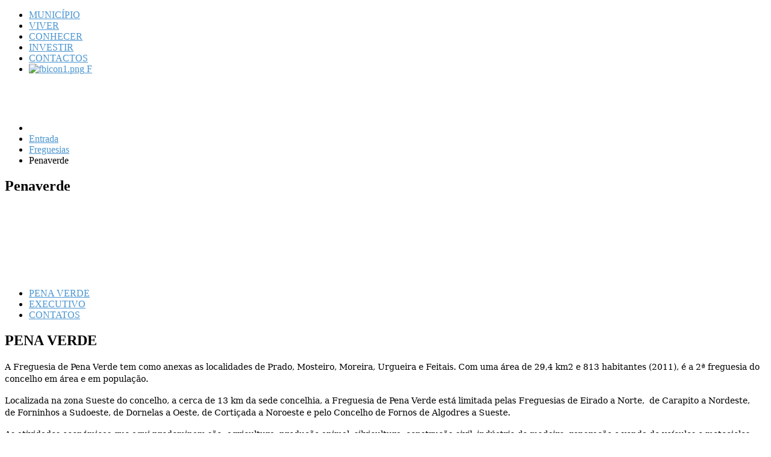

--- FILE ---
content_type: text/html; charset=utf-8
request_url: https://www.cm-aguiardabeira.pt/freguesias/penaverde
body_size: 64599
content:
<!doctype html>
<html prefix="og: http://ogp.me/ns#" xml:lang="pt-pt" lang="pt-pt" >
<head>
<meta name="viewport" content="user-scalable=yes, width=589" />
		<meta name="viewport" content="width=device-width, initial-scale=1.0">
	    <base href="https://www.cm-aguiardabeira.pt/freguesias/penaverde" />
	<meta http-equiv="content-type" content="text/html; charset=utf-8" />
	<meta name="keywords" content="Município de Aguiar da Beira" />
	<meta name="robots" content="max-image-preview:large" />
	<meta name="author" content="Administrator" />
	<meta property="og:url" content="https://www.cm-aguiardabeira.pt/freguesias/penaverde" />
	<meta property="og:type" content="article" />
	<meta property="og:title" content="Penaverde" />
	<meta property="og:description" content="&amp;nbsp; &amp;nbsp;&amp;nbsp;&amp;nbsp; &amp;nbsp; &amp;nbsp; &amp;nbsp; &amp;nbsp; &amp;nbsp; &amp;nbsp;&amp;nbsp; &amp;nbsp; &amp;nbsp; &amp;nbsp; &amp;nbsp; &amp;nbsp; &amp;nbsp;" />
	<meta name="twitter:card" content="summary" />
	<meta name="twitter:site" content="@lucas.silva" />
	<meta name="twitter:title" content="Penaverde" />
	<meta name="twitter:description" content="&amp;nbsp; &amp;nbsp;&amp;nbsp;&amp;nbsp; &amp;nbsp; &amp;nbsp; &amp;nbsp; &amp;nbsp; &amp;nbsp; &amp;nbsp;&amp;nbsp; &amp;nbsp; &amp;nbsp; &amp;nbsp; &amp;nbsp; &amp;nbsp; &amp;nbsp;" />
	<meta name="description" content="&amp;nbsp; &amp;nbsp;&amp;nbsp;&amp;nbsp; &amp;nbsp; &amp;nbsp; &amp;nbsp; &amp;nbsp; &amp;nbsp; &amp;nbsp;&amp;nbsp; &amp;nbsp; &amp;nbsp; &amp;nbsp; &amp;nbsp; &amp;nbsp; &amp;nbsp;" />
	<meta name="generator" content="Joomla! - Open Source Content Management" />
	<title>Penaverde</title>
	<link href="/freguesias/penaverde" rel="canonical" />
	<link href="/templates/ts_dotcom/favicon.ico" rel="shortcut icon" type="image/vnd.microsoft.icon" />
	<link href="https://www.cm-aguiardabeira.pt/component/search/?Itemid=443&amp;format=opensearch" rel="search" title="Pesquisar Município de Aguiar da Beira" type="application/opensearchdescription+xml" />
	<link href="/index.php?option=com_ajax&plugin=arktypography&format=json" rel="stylesheet" type="text/css" />
	<link href="https://cdnjs.cloudflare.com/ajax/libs/magnific-popup.js/1.1.0/magnific-popup.min.css" rel="stylesheet" type="text/css" />
	<link href="https://cdnjs.cloudflare.com/ajax/libs/simple-line-icons/2.4.1/css/simple-line-icons.min.css" rel="stylesheet" type="text/css" />
	<link href="/components/com_k2/css/k2.css?v=2.11.20230505" rel="stylesheet" type="text/css" />
	<link href="https://www.cm-aguiardabeira.pt//plugins/content/bt_socialshare/assets/bt_socialshare.css" rel="stylesheet" type="text/css" />
	<link href="/media/tabs/css/style.min.css" rel="stylesheet" type="text/css" />
	<link href="/templates/ts_dotcom/css-compiled/menu-66013c31eea2eaaff0a108f7ee782502.css" rel="stylesheet" type="text/css" />
	<link href="/libraries/gantry/css/grid-responsive.css" rel="stylesheet" type="text/css" />
	<link href="/templates/ts_dotcom/css-compiled/bootstrap.css" rel="stylesheet" type="text/css" />
	<link href="/templates/ts_dotcom/css-compiled/master-51c4cf8a9748d958b9efe0f2c10849e9.css" rel="stylesheet" type="text/css" />
	<link href="/templates/ts_dotcom/css-compiled/mediaqueries.css" rel="stylesheet" type="text/css" />
	<link href="https://www.cm-aguiardabeira.pt/media/editors/arkeditor/css/squeezebox.css" rel="stylesheet" type="text/css" />
	<link href="https://www.cm-aguiardabeira.pt/modules/mod_news_pro_gk4/interface/css/style.css" rel="stylesheet" type="text/css" />
	<link href="https://www.cm-aguiardabeira.pt/media/com_uniterevolution/assets/rs-plugin/css/settings.css" rel="stylesheet" type="text/css" />
	<link href="https://www.cm-aguiardabeira.pt/media/com_uniterevolution/assets/rs-plugin/css/captions.css" rel="stylesheet" type="text/css" />
	<style type="text/css">

                        /* K2 - Magnific Popup Overrides */
                        .mfp-iframe-holder {padding:10px;}
                        .mfp-iframe-holder .mfp-content {max-width:100%;width:100%;height:100%;}
                        .mfp-iframe-scaler iframe {background:#fff;padding:10px;box-sizing:border-box;box-shadow:none;}
                    a, ul.menu li .separator {color:#4a95d1;}.button, .readon, .readmore, button.validate, #member-profile a, #member-registration a, .formelm-buttons button, .btn-primary {border-color:#256090;}.button, .readon, .readmore, button.validate, #member-profile a, #member-registration a, .formelm-buttons button, .btn-primary {background-color: #5a9fd5; background: linear-gradient(top, rgba(90,159,213,1) 0%, rgba(48,126,189,1) 100%); background: -webkit-linear-gradient(top, rgba(90,159,213,1) 0%, rgba(48,126,189,1) 100%);}
.button:hover, .readon:hover, .readmore:hover, button.validate:hover, #member-profile a:hover, #member-registration a:hover, .formelm-buttons button:hover, .btn-primary:hover {background-color: #73addb; background: linear-gradient(top, rgba(115,173,219,1) 0%, rgba(62,142,206,1) 100%); background: -webkit-linear-gradient(top, rgba(115,173,219,1) 0%, rgba(62,142,206,1) 100%);}
.button:active, .readon:active, .readmore:active, button.validate:active, #member-profile a:active, #member-registration a:active, .formelm-buttons button:active, .btn-primary:active {background-color: #4290cf; background: linear-gradient(top, rgba(66,144,207,1) 0%, rgba(107,168,217,1) 100%); background: -webkit-linear-gradient(top, rgba(66,144,207,1) 0%, rgba(107,168,217,1) 100%);}

#accordeonck253 { padding:0;margin:0;-moz-border-radius: 8px 8px 8px 8px;-webkit-border-radius: 8px 8px 8px 8px;border-radius: 8px 8px 8px 8px; } 
#accordeonck253 li.accordeonck { list-style: none;overflow: hidden; }
#accordeonck253 ul[class^="content"] { margin:0;padding:0; }
#accordeonck253 li.accordeonck > span { position: relative; display: block; font-family: Verdana;}
#accordeonck253 li.accordeonck.parent > span { padding-right: 20px;}
#accordeonck253 li.parent > span span.toggler_icon { position: absolute; cursor: pointer; display: block; height: 100%; z-index: 10;right:0; background: url(/modules/mod_accordeonck/assets/white_plus_11x12.png) center center no-repeat !important;width: 20px;}
#accordeonck253 li.parent.open > span span.toggler_icon { right:0; background: url(/modules/mod_accordeonck/assets/white_minus_11x12.png) center center no-repeat !important;}
#accordeonck253 li.accordeonck.level2 > span { padding-right: 0px;}
#accordeonck253 li.level3 li.accordeonck > span { padding-right: 0px;}
#accordeonck253 a.accordeonck { display: block;text-decoration: none; color: #222222;font-size: 13px;}
#accordeonck253 a.accordeonck:hover { text-decoration: none; color: #FFFFFF;}
#accordeonck253 li.parent > span a { display: block;outline: none; }
#accordeonck253 li.parent.open > span a {  }
#accordeonck253 a.accordeonck > .badge { margin: 0 0 0 5px; }
#accordeonck253 li.level1 { padding-top: 0px;padding-bottom: 0px; } 
#accordeonck253 li.level1 > span { background: #F2F3F5;background-color: #F2F3F5;background: -moz-linear-gradient(top,  #F2F3F5 0%, #EFEFEF 100%);background: -webkit-gradient(linear, left top, left bottom, color-stop(0%,#F2F3F5), color-stop(100%,#EFEFEF)); background: -webkit-linear-gradient(top,  #F2F3F5 0%,#EFEFEF 100%);background: -o-linear-gradient(top,  #F2F3F5 0%,#EFEFEF 100%);background: -ms-linear-gradient(top,  #F2F3F5 0%,#EFEFEF 100%);background: linear-gradient(top,  #F2F3F5 0%,#EFEFEF 100%); -moz-box-shadow: inset 0px -1px 1px -1px #FCFCFC;-webkit-box-shadow: inset 0px -1px 1px -1px #FCFCFC;box-shadow: inset 0px -1px 1px -1px #FCFCFC;border-bottom: #D6D6D6 1px solid ; } 
#accordeonck253 li.level1 > span a { padding-top: 4px;padding-right: 10px;padding-bottom: 4px;padding-left: 10px;color: #222222;font-size: 13px; } 
#accordeonck253 li.level1:hover > span { background: rgba(68,84,106,1);background-color: rgba(68,84,106,1); } 
#accordeonck253 li.level1:hover > span a { color: #FFFFFF; } 
#accordeonck253 li.level1.active > span { background: rgba(68,84,106,1);background-color: rgba(68,84,106,1); } 
#accordeonck253 li.level1.active > span a { color: #FFFFFF; } 
#accordeonck253 li.level1.active > span {  } 
#accordeonck253 li.level1.active > span a { color: #FFFFFF; } 
#accordeonck253 li.level1 > ul { padding-top: 0px;padding-bottom: 0px;margin-top: 0px;margin-bottom: 0px;background: #EFEFEF;background-color: #EFEFEF; } 
#accordeonck253 li.level2 > span {  } 
#accordeonck253 li.level2 > span a { padding-top: 3px;padding-right: 10px;padding-bottom: 3px;padding-left: 20px;color: #222222;font-size: 12px; } 
#accordeonck253 li.level2:hover > span { background: rgba(68,84,106,1);background-color: rgba(68,84,106,1); } 
#accordeonck253 li.level2:hover > span a { color: #FFFFFF; } 
#accordeonck253 li.level2.active > span { background: rgba(68,84,106,1);background-color: rgba(68,84,106,1); } 
#accordeonck253 li.level2.active > span a { color: #FFFFFF; } 
#accordeonck253 li.level2.active > span {  } 
#accordeonck253 li.level2.active > span a { color: #FFFFFF; } 
#accordeonck253 li.level2 ul[class^="content"] { background: #636363;background-color: #636363; } 
#accordeonck253 li.level2 li.accordeonck > span {  } 
#accordeonck253 li.level2 li.accordeonck > span a { padding-top: 10px;padding-right: 10px;padding-bottom: 10px;padding-left: 25px;color: #FFFFFF;font-size: 12px; } 
#accordeonck253 li.level2 li.accordeonck:hover > span { background: rgba(0,0,0,0.05);background-color: rgba(0,0,0,0.05); } 
#accordeonck253 li.level2 li.accordeonck:hover > span a { color: #C4C4C4; } 
#accordeonck253 li.level2 li.accordeonck.active > span { background: rgba(0,0,0,0.05);background-color: rgba(0,0,0,0.05); } 
#accordeonck253 li.level2 li.accordeonck.active > span a { color: #C4C4C4; } 
	</style>
	<script type="application/json" class="joomla-script-options new">{"csrf.token":"e9b84d1aeccfe9769852aa149adbdd52","system.paths":{"root":"","base":""}}</script>
	<script src="/media/jui/js/jquery.min.js?bcf08ff8a468a38bebbac3864cdded89" type="text/javascript"></script>
	<script src="/media/jui/js/jquery-noconflict.js?bcf08ff8a468a38bebbac3864cdded89" type="text/javascript"></script>
	<script src="/media/jui/js/jquery-migrate.min.js?bcf08ff8a468a38bebbac3864cdded89" type="text/javascript"></script>
	<script src="https://cdnjs.cloudflare.com/ajax/libs/magnific-popup.js/1.1.0/jquery.magnific-popup.min.js" type="text/javascript"></script>
	<script src="/media/k2/assets/js/k2.frontend.js?v=2.11.20230505&sitepath=/" type="text/javascript"></script>
	<script src="/media/jui/js/bootstrap.min.js?bcf08ff8a468a38bebbac3864cdded89" type="text/javascript"></script>
	<script src="/media/tabs/js/script.min.js" type="text/javascript"></script>
	<script src="/media/system/js/mootools-core.js?bcf08ff8a468a38bebbac3864cdded89" type="text/javascript"></script>
	<script src="/media/system/js/core.js?bcf08ff8a468a38bebbac3864cdded89" type="text/javascript"></script>
	<script src="/media/system/js/mootools-more.js?bcf08ff8a468a38bebbac3864cdded89" type="text/javascript"></script>
	<script src="/libraries/gantry/js/gantry-totop.js" type="text/javascript"></script>
	<script src="/libraries/gantry/js/browser-engines.js" type="text/javascript"></script>
	<script src="/templates/ts_dotcom/js/rokmediaqueries.js" type="text/javascript"></script>
	<script src="/templates/ts_dotcom/js/fixed-header.js" type="text/javascript"></script>
	<script src="/modules/mod_roknavmenu/themes/default/js/rokmediaqueries.js" type="text/javascript"></script>
	<script src="/modules/mod_roknavmenu/themes/default/js/responsive.js" type="text/javascript"></script>
	<script src="/modules/mod_roknavmenu/themes/default/js/responsive-selectbox.js" type="text/javascript"></script>
	<script src="https://www.cm-aguiardabeira.pt/media/editors/arkeditor/js/jquery.easing.min.js" type="text/javascript"></script>
	<script src="https://www.cm-aguiardabeira.pt/media/editors/arkeditor/js/squeezebox.min.js" type="text/javascript"></script>
	<script src="https://www.cm-aguiardabeira.pt/modules/mod_news_pro_gk4/interface/scripts/engine.js" type="text/javascript"></script>
	<!--[if lt IE 9]><script src="/media/system/js/html5fallback.js?bcf08ff8a468a38bebbac3864cdded89" type="text/javascript"></script><![endif]-->
	<script src="/media/jui/js/jquery.ui.core.min.js?bcf08ff8a468a38bebbac3864cdded89" type="text/javascript"></script>
	<script src="/modules/mod_accordeonck/assets/mod_accordeonck.js" type="text/javascript"></script>
	<script src="/modules/mod_accordeonck/assets/jquery.easing.1.3.js" type="text/javascript"></script>
	<script src="https://www.cm-aguiardabeira.pt/media/com_uniterevolution/assets/rs-plugin/js/jquery.themepunch.plugins.min.js" type="text/javascript"></script>
	<script src="https://www.cm-aguiardabeira.pt/media/com_uniterevolution/assets/rs-plugin/js/jquery.themepunch.revolution.min.js" type="text/javascript"></script>
	<script type="application/ld+json">

                {
                    "@context": "https://schema.org",
                    "@type": "Article",
                    "mainEntityOfPage": {
                        "@type": "WebPage",
                        "@id": "https://www.cm-aguiardabeira.pt/freguesias/penaverde"
                    },
                    "url": "https://www.cm-aguiardabeira.pt/freguesias/penaverde",
                    "headline": "Penaverde",
                    "datePublished": "2017-07-10 16:19:38",
                    "dateModified": "2026-01-07 11:20:27",
                    "author": {
                        "@type": "Person",
                        "name": "Administrator",
                        "url": "https://www.cm-aguiardabeira.pt/freguesias/penaverde/author/62-administrator"
                    },
                    "publisher": {
                        "@type": "Organization",
                        "name": "Município de Aguiar da Beira",
                        "url": "https://www.cm-aguiardabeira.pt/",
                        "logo": {
                            "@type": "ImageObject",
                            "name": "Município de Aguiar da Beira",
                            "width": "",
                            "height": "",
                            "url": "https://www.cm-aguiardabeira.pt/"
                        }
                    },
                    "articleSection": "https://www.cm-aguiardabeira.pt/freguesias/penaverde/content/11-freguesias",
                    "keywords": "Município de Aguiar da Beira",
                    "description": "PENA VERDE EXECUTIVO CONTATOS PENA VERDE A Freguesia de Pena Verde tem como anexas as localidades de Prado, Mosteiro, Moreira, Urgueira e Feitais. Com uma área de 29,4 km2 e 813 habitantes (2011), é a 2ª freguesia do concelho em área e em população. Localizada na zona Sueste do concelho, a cerca de 13 km da sede concelhia, a Freguesia de Pena Verde está limitada pelas Freguesias de Eirado a Norte, de Carapito a Nordeste, de Forninhos a Sudoeste, de Dornelas a Oeste, de Cortiçada a Noroeste e pelo Concelho de Fornos de Algodres a Sueste. As atividades económicas que aqui predominam são: agricultura, produção animal, silvicultura, construção civil, indústria da madeira, reparação e venda de veículos e motociclos, indústria alimentar, restauração, transportes e comunicações, comércio, ação social, outras atividades e serviços. Como património tem a Igreja Matriz, o pelourinho, a antiga casa da câmara, as ruínas do antigo convento, algumas casas brasonadas, a antiga escola, a Sala da Torrinha (espécie de torre quadrangular que serviu de aljube eclesiástico), as capelas, o forno do povo, a calçada romana, as alminhas, os cruzeiros, os moinhos na margem da ribeira (Rio Carapito), o lugar do Mosteiro, as casas com janelas manuelinas, as sepulturas e lagares escavados na rocha, a Quinta da Tuptia (quinta medieval em ruínas) e as marcas cruciformes em ombreiras de porta. EXECUTIVO Presidente Marco António Andrade Cardoso CONTATOS Este endereço de email está protegido contra piratas. Necessita ativar o JavaScript para o visualizar. Rua Direita 3570-170 Pena Verde",
                    "articleBody": "PENA VERDE EXECUTIVO CONTATOS PENA VERDE A Freguesia de Pena Verde tem como anexas as localidades de Prado, Mosteiro, Moreira, Urgueira e Feitais. Com uma área de 29,4 km2 e 813 habitantes (2011), é a 2ª freguesia do concelho em área e em população. Localizada na zona Sueste do concelho, a cerca de 13 km da sede concelhia, a Freguesia de Pena Verde está limitada pelas Freguesias de Eirado a Norte, de Carapito a Nordeste, de Forninhos a Sudoeste, de Dornelas a Oeste, de Cortiçada a Noroeste e pelo Concelho de Fornos de Algodres a Sueste. As atividades económicas que aqui predominam são: agricultura, produção animal, silvicultura, construção civil, indústria da madeira, reparação e venda de veículos e motociclos, indústria alimentar, restauração, transportes e comunicações, comércio, ação social, outras atividades e serviços. Como património tem a Igreja Matriz, o pelourinho, a antiga casa da câmara, as ruínas do antigo convento, algumas casas brasonadas, a antiga escola, a Sala da Torrinha (espécie de torre quadrangular que serviu de aljube eclesiástico), as capelas, o forno do povo, a calçada romana, as alminhas, os cruzeiros, os moinhos na margem da ribeira (Rio Carapito), o lugar do Mosteiro, as casas com janelas manuelinas, as sepulturas e lagares escavados na rocha, a Quinta da Tuptia (quinta medieval em ruínas) e as marcas cruciformes em ombreiras de porta. EXECUTIVO Presidente Marco António Andrade Cardoso CONTATOS Este endereço de email está protegido contra piratas. Necessita ativar o JavaScript para o visualizar. Rua Direita 3570-170 Pena Verde"
                }
                
	</script>
	<script type="text/javascript">
var nn_tabs_urlscroll = 0; var nn_tabs_use_hash = 1; var nn_tabs_reload_iframes = 0;
(function()
				{
					if(typeof jQuery == 'undefined')
						return;
					
					jQuery(function($)
					{
						if($.fn.squeezeBox)
						{
							$( 'a.modal' ).squeezeBox({ parse: 'rel' });
				
							$( 'img.modal' ).each( function( i, el )
							{
								$(el).squeezeBox({
									handler: 'image',
									url: $( el ).attr( 'src' )
								});
							})
						}
						else if(typeof(SqueezeBox) !== 'undefined')
						{
							$( 'img.modal' ).each( function( i, el )
							{
								SqueezeBox.assign( el, 
								{
									handler: 'image',
									url: $( el ).attr( 'src' )
								});
							});
						}
						
						function jModalClose() 
						{
							if(typeof(SqueezeBox) == 'object')
								SqueezeBox.close();
							else
								ARK.squeezeBox.close();
						}
					
					});
				})();
       jQuery(document).ready(function(jQuery){
        jQuery('#accordeonck253').accordeonmenuck({fadetransition : false,eventtype : 'click',transition : 'linear',menuID : 'accordeonck253',imageplus : '/modules/mod_accordeonck/assets/plus.png',imageminus : '/modules/mod_accordeonck/assets/minus.png',defaultopenedid : '',activeeffect : '',showcounter : '',duree : 500});
}); 
	</script>
	<meta property="og:type" content="website" />
	<meta property="og:title" content="Penaverde" />
	<meta property="og:url" content="https://www.cm-aguiardabeira.pt/freguesias/penaverde" />
	<meta property="og:description" content="

&nbsp;

&nbsp;&nbsp;&nbsp; &nbsp; &nbsp; &nbsp; &nbsp; &nbsp; &nbsp;&nbsp; &nbsp; &nbsp; &nbsp; &nbsp; 

&nbsp;

{tab PENA VERDE}

A Freguesia de Pena Verde tem como anexas as localidades de Prado, Mosteiro, Moreira, Urgueira e Feitais. Com uma área de 29,4 km2 e 813 habitantes (2011), " />
	<meta property="og:image" content="https://www.cm-aguiardabeira.pt/images/penaverde.png" />
</head>
<body  class="logo-type-gantry mainstyle-preset1 font-family-lato font-size-is-default menu-type-dropdownmenu layout-mode-responsive col12 option-com-k2 menu-penaverde ">
        <header id="rt-top-surround">
						<div id="rt-header">
			<div class="rt-container">
				<div class="rt-grid-3 rt-alpha">
            <div class="rt-block logo-block">
            <a href="/" id="rt-logo"></a>
        </div>
        
</div>
<div class="rt-grid-9 rt-omega">
    	<div class="rt-block menu-block">
		<div class="gf-menu-device-container"></div>
<ul class="gf-menu l1 " >
                    <li class="item553 municipio" >

            <a class="item" href="/municipioab"  >

                                MUNICÍPIO                            </a>


                    </li>
                            <li class="item554 viver" >

            <a class="item" href="/viverab"  >

                                VIVER                            </a>


                    </li>
                            <li class="item555 conhecer" >

            <a class="item" href="/conhecerab"  >

                                CONHECER                            </a>


                    </li>
                            <li class="item556 investir" >

            <a class="item" href="/investirab"  >

                                INVESTIR                            </a>


                    </li>
                            <li class="item557 municipio" >

            <a class="item" href="/contactosab"  >

                                CONTACTOS                            </a>


                    </li>
                            <li class="item552 facebook" >

            <a class="item image" href="https://www.facebook.com/aguiaravossabeira/" target="_blank" >

                                    <img class="menu-image" src="/templates/ts_dotcom/images/icons/fbicon1.png" alt="fbicon1.png" />
                                F                            </a>


                    </li>
            </ul>		<div class="clear"></div>
	</div>
	
</div>
				<div class="clear"></div>
			</div>
		</div>
			</header>
		    <div id="rt-drawer">
        <div class="rt-container">
                        <div class="clear"></div>
        </div>
    </div>
    
	    <div id="ts-fullscreen">
            <div class="rt-grid-12 rt-alpha rt-omega">
               <div class="rt-block ">
           	<div class="module-surround">
	           		                	<div class="module-content">
	                			
				
				<!-- START REVOLUTION SLIDER ver. 2.2.8 -->
				
				<div id="rev_slider_8_1_wrapper" class="rev_slider_wrapper fullwidthbanner-container" style="margin:0px auto;background-color:#E9E9E9;padding:0px;margin-top:80px;margin-bottom:0px;max-height:250px;direction:ltr;">
					<div id="rev_slider_8_1" class="rev_slider fullwidthabanner" style="display:none;max-height:250px;height:250px;">						
										<ul>
								
					<li data-transition="fade" data-slotamount="7" data-masterspeed="300" > 
					    
						<img src="https://www.cm-aguiardabeira.pt/images/slides/barragem.jpg" alt="" />
						
											</li>
									
					<li data-transition="fade" data-slotamount="7" data-masterspeed="300" > 
					    
						<img src="https://www.cm-aguiardabeira.pt/images/slides/slide_c1.jpg" alt="" />
						
											</li>
									
					<li data-transition="fade" data-slotamount="7" data-masterspeed="300" > 
					    
						<img src="https://www.cm-aguiardabeira.pt/images/slides/slide_d.jpg" alt="" />
						
											</li>
									
					<li data-transition="fade" data-slotamount="7" data-masterspeed="300" > 
					    
						<img src="https://www.cm-aguiardabeira.pt/images/slides/slide_f.jpg" alt="" />
						
											</li>
									
					<li data-transition="fade" data-slotamount="7" data-masterspeed="300" > 
					    
						<img src="https://www.cm-aguiardabeira.pt/images/slides/orientacao1.jpg" alt="" />
						
											</li>
									
					<li data-transition="fade" data-slotamount="7" data-masterspeed="300" > 
					    
						<img src="https://www.cm-aguiardabeira.pt/images/slides/slide_g.jpg" alt="" />
						
											</li>
								</ul>
														</div>
				</div>
							
			<script type="text/javascript">
				
				var tpj=jQuery;
				
									tpj.noConflict();
				
				var revapi8;
				
				tpj(document).ready(function() {
				
				if (tpj.fn.cssOriginal != undefined)
					tpj.fn.css = tpj.fn.cssOriginal;
				
				if(tpj('#rev_slider_8_1').revolution == undefined)
					revslider_showDoubleJqueryError('#rev_slider_8_1',"joomla");
				else	
					revapi8 = tpj('#rev_slider_8_1').show().revolution(
					 {
						delay:5000,
						startwidth:1300,
						startheight:250,
						hideThumbs:200,
						
						thumbWidth:100,
						thumbHeight:50,
						thumbAmount:5,
						
						navigationType:"none",
						navigationArrows:"verticalcentered",
						navigationStyle:"square-old",
						
						touchenabled:"on",
						onHoverStop:"on",
						
						shadow:0,
						fullWidth:"on",

						navigationHAlign:"center",
						navigationVAlign:"bottom",
						navigationHOffset:0,
						navigationVOffset:20,
								
						stopLoop:"off",
						stopAfterLoops:-1,
						stopAtSlide:-1,
								
						shuffle:"off",
						
						hideSliderAtLimit:0,
						hideCaptionAtLimit:0,
						hideAllCaptionAtLilmit:0					});
				
				});	//ready
				
			</script>
			
							<!-- END REVOLUTION SLIDER -->
					                	</div>
                	</div>
           </div>
	
</div>
            <div class="clear"></div>
    </div>
    
	
	
	
			
	<div id="rt-transition">
		<div id="rt-mainbody-surround">
			
	
			
						<div id="rt-breadcrumbs">
				<div class="rt-container">
					<div class="rt-grid-12 rt-alpha rt-omega">
               <div class="rt-block ">
           	<div class="module-surround">
	           		                	<div class="module-content">
	                		<div aria-label="Breadcrumbs" role="navigation">
	<ul itemscope itemtype="https://schema.org/BreadcrumbList" class="breadcrumb">
					<li class="active">
				<span class="divider icon-location"></span>
			</li>
		
						<li itemprop="itemListElement" itemscope itemtype="https://schema.org/ListItem">
											<a itemprop="item" href="/" class="pathway"><span itemprop="name">Entrada</span></a>
					
											<span class="divider">
							<img src="/media/system/images/arrow.png" alt="" />						</span>
										<meta itemprop="position" content="1">
				</li>
							<li itemprop="itemListElement" itemscope itemtype="https://schema.org/ListItem">
											<a itemprop="item" href="#" class="pathway"><span itemprop="name">Freguesias</span></a>
					
											<span class="divider">
							<img src="/media/system/images/arrow.png" alt="" />						</span>
										<meta itemprop="position" content="2">
				</li>
							<li itemprop="itemListElement" itemscope itemtype="https://schema.org/ListItem" class="active">
					<span itemprop="name">
						Penaverde					</span>
					<meta itemprop="position" content="3">
				</li>
				</ul>
</div>
	                	</div>
                	</div>
           </div>
	
</div>
					<div class="clear"></div>
				</div>
			</div>
			

			

			

						<div class="rt-container">
		    		          
<div id="rt-main" class="mb9-sa3">
                <div class="rt-container">
                    <div class="rt-grid-9 ">
                                                						<div class="rt-block">
	                        <div id="rt-mainbody">
								<div class="component-content">
	                            	

<!-- Start K2 Item Layout -->
<span id="startOfPageId335"></span>

<div id="k2Container" class="itemView">

	<!-- Plugins: BeforeDisplay -->
	
	<!-- K2 Plugins: K2BeforeDisplay -->
	

		<!-- Date End -->
	
	
	
	
	<!-- Start Item Body -->
	
	
  <div class="itemBody">

	  <!-- Plugins: BeforeDisplayContent -->
	  
	  <!-- K2 Plugins: K2BeforeDisplayContent -->
	  
	  	  
	
	  
  <!-- Plugins: AfterDisplayTitle -->
  
  <!-- K2 Plugins: K2AfterDisplayTitle -->
    
  
	<!-- Start Blog Info -->
	<div class="blog-info">
	
			
    <div class="itemLinks">

		
	  
	  
		<div class="clr"></div>
	</div>
	  
		
				
		
	</div>
	<!-- End Blog Info -->
	
<div class="itemHeader">
		<!-- Item title -->
	<h2 class="itemTitle">
		
	Penaverde
	
	</h2>
		</div>	
	
	  	  	  <!-- Item introtext -->
	  <div class="itemIntroText">
	  	<p><img alt="" height="156" src="/images/penaverde.png" width="149" /></p>

<p>&nbsp;</p>

<p>&nbsp;&nbsp;<img alt="" height="134" src="/images/pelourinho-penaverde00.jpg" width="367" />&nbsp; &nbsp; &nbsp; &nbsp; <img alt="" height="133" src="/images/igreja-penaverde.jpg" width="133" />&nbsp; &nbsp; &nbsp;&nbsp; <img alt="" height="129" src="/images/capela-so-domingos-penaverde.jpg" width="129" />&nbsp; &nbsp; &nbsp; &nbsp; <img alt="" height="126" src="/images/PENAVERDE_TRT_PEQ.jpg" width="126" /></p>

<p>&nbsp;</p>



<div class="nn_tabs outline_handles outline_content align_left top">
<a name="nn_tabs-scrollto_1" class="anchor nn_tabs-scroll"></a>
<ul class="nav nav-tabs" id="set-nn_tabs-1">
<li class="nn_tabs-tab active">
<a href="#pena-verde" class="nn_tabs-toggle" data-toggle="tab" data-id="pena-verde"><span class="nn_tabs-toggle-inner">PENA VERDE</span></a>
</li>
<li class="nn_tabs-tab">
<a href="#executivo" class="nn_tabs-toggle" data-toggle="tab" data-id="executivo"><span class="nn_tabs-toggle-inner">EXECUTIVO</span></a>
</li>
<li class="nn_tabs-tab">
<a href="#contatos" class="nn_tabs-toggle" data-toggle="tab" data-id="contatos"><span class="nn_tabs-toggle-inner">CONTATOS</span></a>
</li>
</ul>
<div class="tab-content">
<div class="tab-pane nn_tabs-pane active" id="pena-verde">
<h2 class="nn_tabs-title"><a name="pena-verde" class="anchor"></a>PENA VERDE</h2>

<p style="line-height: 15pt;"><span style="margin: 0px; color: black; font-family: &quot;latoregular&quot;,&quot;serif&quot;; font-size: 10.5pt;">A Freguesia de Pena Verde tem como anexas as localidades de Prado, Mosteiro, Moreira, Urgueira e Feitais. Com uma área de 29,4 km2 e 813 habitantes (2011), é a 2ª freguesia do concelho em área e em população.</span></p>

<p style="line-height: 15pt;"><span style="margin: 0px; color: black; font-family: &quot;latoregular&quot;,&quot;serif&quot;; font-size: 10.5pt;">Localizada na zona Sueste do concelho, a cerca de 13 km da sede concelhia, a Freguesia de Pena Verde está limitada pelas Freguesias de Eirado a Norte,&nbsp; de Carapito a Nordeste, de&nbsp;Forninhos a Sudoeste, de&nbsp;Dornelas a Oeste, de Cortiçada a Noroeste e&nbsp;pelo Concelho de Fornos de Algodres a Sueste.</span></p>

<p style="line-height: 15pt;"><span style="margin: 0px; color: black; font-family: &quot;latoregular&quot;,&quot;serif&quot;; font-size: 10.5pt;">As atividades económicas que aqui predominam são: agricultura, produção animal, silvicultura, construção civil, indústria da madeira, reparação e venda de veículos e motociclos, indústria alimentar, restauração, transportes e comunicações, comércio, ação social, outras atividades e serviços.</span></p>

<p style="line-height: 15pt;"><span style="margin: 0px; color: black; font-family: &quot;latoregular&quot;,&quot;serif&quot;; font-size: 10.5pt;">Como património tem a Igreja Matriz, o&nbsp;pelourinho, a&nbsp;antiga casa da câmara, as&nbsp;ruínas do antigo convento, algumas&nbsp;casas brasonadas,&nbsp; a antiga escola, a Sala da Torrinha (espécie de torre quadrangular que serviu de aljube eclesiástico), as capelas,&nbsp; o forno do povo, a&nbsp;calçada romana, as alminhas, os&nbsp;cruzeiros, os moinhos na margem da ribeira (Rio Carapito), o&nbsp;lugar do Mosteiro, as casas com janelas manuelinas, as sepulturas e lagares escavados na rocha, a Quinta da Tuptia (quinta medieval em ruínas) e as&nbsp;marcas cruciformes em ombreiras de porta.</span></p>



</div>
<div class="tab-pane nn_tabs-pane" id="executivo">
<h2 class="nn_tabs-title"><a name="executivo" class="anchor"></a>EXECUTIVO</h2>

<p>Presidente</p>

<p>Marco António Andrade Cardoso</p>



</div>
<div class="tab-pane nn_tabs-pane" id="contatos">
<h2 class="nn_tabs-title"><a name="contatos" class="anchor"></a>CONTATOS</h2>

<p><span id="cloak99e2273aa6f484fe432a01fe0b65a97e">Este endereço de email está protegido contra piratas. Necessita ativar o JavaScript para o visualizar.</span><script type='text/javascript'>
				document.getElementById('cloak99e2273aa6f484fe432a01fe0b65a97e').innerHTML = '';
				var prefix = '&#109;a' + 'i&#108;' + '&#116;o';
				var path = 'hr' + 'ef' + '=';
				var addy99e2273aa6f484fe432a01fe0b65a97e = 'g&#101;r&#97;l' + '&#64;';
				addy99e2273aa6f484fe432a01fe0b65a97e = addy99e2273aa6f484fe432a01fe0b65a97e + 'fr&#101;g&#117;&#101;s&#105;&#97;d&#101;p&#101;n&#97;v&#101;rd&#101;' + '&#46;' + 'c&#111;m';
				var addy_text99e2273aa6f484fe432a01fe0b65a97e = 'fr&#101;g&#117;&#101;s&#105;&#97;p&#101;n&#97;v&#101;rd&#101;' + '&#64;' + '&#111;&#117;tl&#111;&#111;k' + '&#46;' + 'c&#111;m';document.getElementById('cloak99e2273aa6f484fe432a01fe0b65a97e').innerHTML += '<a ' + path + '\'' + prefix + ':' + addy99e2273aa6f484fe432a01fe0b65a97e + '\'>'+addy_text99e2273aa6f484fe432a01fe0b65a97e+'<\/a>';
		</script></p>

<p>&nbsp;</p>

<p>Rua Direita</p>

<p>3570-170 Pena Verde</p>

</div></div></div>

<p>&nbsp;</p>

<div id="mapapenaverde_hype_container" style="margin: auto; width: 320px; height: 568px; overflow: hidden; position: relative;"><script type="text/javascript" charset="utf-8" src="/mapa/mapa_penaverde.hyperesources/mapapenaverde_hype_generated_script.js?89291"></script></div>	  </div>
	  	  	  <!-- Item fulltext -->
	  <div class="itemFullText">
	  	<div class="bt-social-share bt-social-share-below"><div class="bt-social-share-button bt-facebook-share-button"><img class="fb-share" src="https://www.cm-aguiardabeira.pt//plugins/content/bt_socialshare/assets/share.png" onClick="window.open('http://www.facebook.com/sharer.php?u='+encodeURIComponent('https://www.cm-aguiardabeira.pt/freguesias/penaverde')+'&t='+encodeURIComponent('Penaverde'),'sharer','toolbar=0,status=0,left='+((screen.width/2)-300)+',top='+((screen.height/2)-200)+',width=600,height=360');" href="javascript: void(0)" /></div><div class="bt-social-share-button bt-facebook-like-button"><fb:like send="false" colorscheme="light" font="arial" href="https://www.cm-aguiardabeira.pt/freguesias/penaverde" layout="button_count" width="70" show_faces="true" action="like"></fb:like></div></div><div id="fb-root"></div>
				<script>(function(d, s, id) {
				  var js, fjs = d.getElementsByTagName(s)[0];
				  if (d.getElementById(id)) {return;}
				  js = d.createElement(s); js.id = id;
				  js.src = "//connect.facebook.net/pt_PT/all.js#xfbml=1";
				  fjs.parentNode.insertBefore(js, fjs);
				}(document, 'script', 'facebook-jssdk'));</script>	  </div>
	  	  
		<div class="clr"></div>

	  
	  <!-- Plugins: AfterDisplayContent -->
	  
	  <!-- K2 Plugins: K2AfterDisplayContent -->
	  
	  <div class="clr"></div>
  </div>
  <!-- End Item Body -->
  
  





	
		<div class="itemToolbar">
		<ul>
						<!-- Font Resizer -->
			<li>
				<span class="itemTextResizerTitle">tamanho da fonte</span>
				<a href="#" id="fontDecrease">
					<span>diminuir o tamanho da fonte</span>
					<img src="/components/com_k2/images/system/blank.gif" alt="diminuir o tamanho da fonte" />
				</a>
				<a href="#" id="fontIncrease">
					<span>aumentar o tamanho da fonte</span>
					<img src="/components/com_k2/images/system/blank.gif" alt="aumentar o tamanho da fonte" />
				</a>
			</li>
			
						<!-- Print Button -->
			<li>
				<a class="itemPrintLink" rel="nofollow" href="/freguesias/penaverde?tmpl=component&amp;print=1" onclick="window.open(this.href,'printWindow','width=900,height=600,location=no,menubar=no,resizable=yes,scrollbars=yes'); return false;">
					<span>Imprimir</span>
				</a>
			</li>
			
						<!-- Email Button -->
			<li>
				<a class="itemEmailLink" rel="nofollow" href="/component/mailto/?tmpl=component&amp;template=ts_dotcom&amp;link=50f8171ca73c318b86e833d4e4b0030661b3720d" onclick="window.open(this.href,'emailWindow','width=400,height=350,location=no,menubar=no,resizable=no,scrollbars=no'); return false;">
					<span>E-mail</span>
				</a>
			</li>
			
			
			
					</ul>
		<div class="clr"></div>
	</div>
	
  
  
	
  
	<div class="clr"></div>

  
  
  
  <!-- Plugins: AfterDisplay -->
  
  <!-- K2 Plugins: K2AfterDisplay -->
  
  
 
		<div class="itemBackToTop">
		<a class="k2Anchor" href="#startOfPageId335">
			voltar ao topo		</a>
	</div>
	
	<div class="clr"></div>
</div>
<!-- End K2 Item Layout -->
<script type="text/javascript">
window.addEvent('domready', function(){
	SqueezeBox.assign($$('a.k2Modal'), {
		parse: 'rel'
	});	
});
</script>
<!-- JoomlaWorks "K2" (v2.11.20230505) | Learn more about K2 at https://getk2.org -->


								</div>
	                        </div>
						</div>
                                                                    </div>
                                <div class="rt-grid-3 ">
                <div id="rt-sidebar-a">
                               <div class="rt-block ">
           	<div class="module-surround">
	           		                	<div class="module-content">
	                		<div class="accordeonck ">
<ul class="menu" id="accordeonck253">
<li id="item-434" class="accordeonck item-434 active parent level1 " data-level="1" ><span class="accordeonck_outer toggler toggler_1"><span class="toggler_icon"></span><a class="accordeonck isactive " href="javascript:void(0);" >Freguesias</a></span><ul class="content_1" style=""><li id="item-681" class="accordeonck item-681 level2 " data-level="2" ><span class="accordeonck_outer "><a class="accordeonck " href="/freguesias/freguesias-ab" >Mapa das Freguesias</a></span></li><li id="item-435" class="accordeonck item-435 level2 " data-level="2" ><span class="accordeonck_outer "><a class="accordeonck " href="/freguesias/aguiar-da-beira-e-coruche" >Aguiar da Beira e Coruche</a></span></li><li id="item-436" class="accordeonck item-436 level2 " data-level="2" ><span class="accordeonck_outer "><a class="accordeonck " href="/freguesias/carapito" >Carapito</a></span></li><li id="item-437" class="accordeonck item-437 level2 " data-level="2" ><span class="accordeonck_outer "><a class="accordeonck " href="/freguesias/corticada" >Cortiçada</a></span></li><li id="item-439" class="accordeonck item-439 level2 " data-level="2" ><span class="accordeonck_outer "><a class="accordeonck " href="/freguesias/dornelas" >Dornelas</a></span></li><li id="item-440" class="accordeonck item-440 level2 " data-level="2" ><span class="accordeonck_outer "><a class="accordeonck " href="/freguesias/eirado" >Eirado</a></span></li><li id="item-441" class="accordeonck item-441 level2 " data-level="2" ><span class="accordeonck_outer "><a class="accordeonck " href="/freguesias/forninho" >Forninhos</a></span></li><li id="item-443" class="accordeonck item-443 current active level2 " data-level="2" ><span class="accordeonck_outer "><a class="accordeonck isactive " href="/freguesias/penaverde" >Penaverde</a></span></li><li id="item-444" class="accordeonck item-444 level2 " data-level="2" ><span class="accordeonck_outer "><a class="accordeonck " href="/freguesias/pinheiro" >Pinheiro</a></span></li><li id="item-445" class="accordeonck item-445 level2 " data-level="2" ><span class="accordeonck_outer "><a class="accordeonck " href="/freguesias/sequeiros" >Sequeiros e Gradiz</a></span></li><li id="item-446" class="accordeonck item-446 level2 " data-level="2" ><span class="accordeonck_outer "><a class="accordeonck " href="/freguesias/souto" >Souto e Valverde</a></span></li></ul></li><li id="item-431" class="accordeonck item-431 parent level1 " data-level="1" ><span class="accordeonck_outer toggler toggler_1"><span class="toggler_icon"></span><a class="accordeonck " href="javascript:void(0);" >Assembleia Municipal</a></span><ul class="content_1" style="display:none;"><li id="item-432" class="accordeonck item-432 level2 " data-level="2" ><span class="accordeonck_outer "><a class="accordeonck " href="/assembleia-municipal/constituicao" >Constituição</a></span></li><li id="item-433" class="accordeonck item-433 level2 " data-level="2" ><span class="accordeonck_outer "><a class="accordeonck " href="/assembleia-municipal/sessoes-de-assembleia" >Sessões de Assembleia</a></span></li></ul></li><li id="item-423" class="accordeonck item-423 parent level1 " data-level="1" ><span class="accordeonck_outer toggler toggler_1"><span class="toggler_icon"></span><a class="accordeonck " href="javascript:void(0);" >Câmara Municipal</a></span><ul class="content_1" style="display:none;"><li id="item-425" class="accordeonck item-425 level2 " data-level="2" ><span class="accordeonck_outer "><a class="accordeonck " href="/camara-municipal/executivo-cm" >Executivo </a></span></li><li id="item-430" class="accordeonck item-430 level2 " data-level="2" ><span class="accordeonck_outer "><a class="accordeonck " href="/camara-municipal/reunioes-de-camara-municipal" >Reuniões de Câmara Municipal</a></span></li><li id="item-428" class="accordeonck item-428 level2 " data-level="2" ><span class="accordeonck_outer "><a class="accordeonck " href="/camara-municipal/gabinete-de-apoio-a-presidencia-e-vereacao" >Gabinete de Apoio à Presidência e Vereação</a></span></li></ul></li><li id="item-583" class="accordeonck item-583 parent level1 " data-level="1" ><span class="accordeonck_outer toggler toggler_1"><span class="toggler_icon"></span><a class="accordeonck " href="javascript:void(0);" >Organização dos Serviços</a></span><ul class="content_1" style="display:none;"><li id="item-452" class="accordeonck item-452 level2 " data-level="2" ><span class="accordeonck_outer "><a class="accordeonck " href="/organizacao-dos-servicos/politica-da-qualidade" >Política da Qualidade</a></span></li><li id="item-429" class="accordeonck item-429 level2 " data-level="2" ><span class="accordeonck_outer "><a class="accordeonck " href="/organizacao-dos-servicos/organigrama" >Organigrama e Organização dos Serviços Municipais</a></span></li><li id="item-585" class="accordeonck item-585 parent level2 " data-level="2" ><span class="accordeonck_outer toggler toggler_2"><span class="toggler_icon"></span><a class="accordeonck " href="javascript:void(0);" >Recursos Humanos</a></span><ul class="content_2" style="display:none;"><li id="item-588" class="accordeonck item-588 level3 " data-level="3" ><span class="accordeonck_outer "><a class="accordeonck " href="/organizacao-dos-servicos/recursos-humanos/mapa-de-pessoal" >Mapa de Pessoal</a></span></li><li id="item-586" class="accordeonck item-586 level3 " data-level="3" ><span class="accordeonck_outer "><a class="accordeonck " href="/organizacao-dos-servicos/recursos-humanos/recrutamento" >Recrutamento</a></span></li><li id="item-587" class="accordeonck item-587 level3 " data-level="3" ><span class="accordeonck_outer "><a class="accordeonck " href="/organizacao-dos-servicos/recursos-humanos/siadap" >SIADAP</a></span></li><li id="item-471" class="accordeonck item-471 level3 " data-level="3" ><span class="accordeonck_outer "><a class="accordeonck " href="/organizacao-dos-servicos/recursos-humanos/despachos-e-editais" >Despachos e Editais</a></span></li><li id="item-749" class="accordeonck item-749 level3 " data-level="3" ><span class="accordeonck_outer "><a class="accordeonck " href="/organizacao-dos-servicos/recursos-humanos/funcionamento" >Funcionamento</a></span></li><li id="item-772" class="accordeonck item-772 level3 " data-level="3" ><span class="accordeonck_outer "><a class="accordeonck " href="/organizacao-dos-servicos/recursos-humanos/outros-documentos-dos-recursos-humanos" >Outros Documentos dos Recursos Humanos</a></span></li></ul></li></ul></li><li id="item-589" class="accordeonck item-589 parent level1 " data-level="1" ><span class="accordeonck_outer toggler toggler_1"><span class="toggler_icon"></span><a class="accordeonck " href="javascript:void(0);" >Orgãos Consultivos</a></span><ul class="content_1" style="display:none;"><li id="item-590" class="accordeonck item-590 level2 " data-level="2" ><span class="accordeonck_outer "><a class="accordeonck " href="/orgaos-consultivos/conselho-municipal-da-juventude" >Conselho Municipal da Juventude</a></span></li><li id="item-591" class="accordeonck item-591 level2 " data-level="2" ><span class="accordeonck_outer "><a class="accordeonck " href="/orgaos-consultivos/conselho-municipal-de-educacao" >Conselho Municipal de Educação</a></span></li><li id="item-592" class="accordeonck item-592 level2 " data-level="2" ><span class="accordeonck_outer "><a class="accordeonck " href="/orgaos-consultivos/conselho-municipal-de-seguranca" >Conselho Municipal de Segurança</a></span></li><li id="item-594" class="accordeonck item-594 level2 " data-level="2" ><span class="accordeonck_outer "><a class="accordeonck " href="/orgaos-consultivos/comissao-mun-protecao-civil" >Comissão Mun. Proteção Civil</a></span></li><li id="item-593" class="accordeonck item-593 level2 " data-level="2" ><span class="accordeonck_outer "><a class="accordeonck " href="/orgaos-consultivos/comissao-mun-defesa-floresta-contra-incendios" >Comissão Mun. Gestão Integrada Fogos Rurais</a></span></li><li id="item-463" class="accordeonck item-463 level2 " data-level="2" ><span class="accordeonck_outer "><a class="accordeonck " href="/orgaos-consultivos/provedor-do-municipe" >Provedor do Munícipe</a></span></li></ul></li><li id="item-595" class="accordeonck item-595 parent level1 " data-level="1" ><span class="accordeonck_outer toggler toggler_1"><span class="toggler_icon"></span><a class="accordeonck " href="javascript:void(0);" >Instrumentos de Gestão</a></span><ul class="content_1" style="display:none;"><li id="item-596" class="accordeonck item-596 level2 " data-level="2" ><span class="accordeonck_outer "><a class="accordeonck " href="/instrumentos-de-gestao/planos-de-atividades-e-orcamentos" >Planos de Atividades e Orçamentos</a></span></li><li id="item-597" class="accordeonck item-597 level2 " data-level="2" ><span class="accordeonck_outer "><a class="accordeonck " href="/instrumentos-de-gestao/modificacoes-orcamentais" >Modificações Orçamentais</a></span></li><li id="item-598" class="accordeonck item-598 level2 " data-level="2" ><span class="accordeonck_outer "><a class="accordeonck " href="/instrumentos-de-gestao/relatorio-e-contas" >Relatórios e Contas</a></span></li><li id="item-455" class="accordeonck item-455 level2 " data-level="2" ><span class="accordeonck_outer "><a class="accordeonck " href="/instrumentos-de-gestao/endividamento-municipal" >Endividamento Municipal</a></span></li><li id="item-451" class="accordeonck item-451 level2 " data-level="2" ><span class="accordeonck_outer "><a class="accordeonck " href="/instrumentos-de-gestao/codigo-de-etica" >Código de Ética</a></span></li><li id="item-599" class="accordeonck item-599 level2 " data-level="2" ><span class="accordeonck_outer "><a class="accordeonck " href="/instrumentos-de-gestao/qservicos" >Qualidade dos Serviços</a></span></li><li id="item-454" class="accordeonck item-454 level2 " data-level="2" ><span class="accordeonck_outer "><a class="accordeonck " href="/instrumentos-de-gestao/estatuto-do-direito-de-oposicao" >Estatuto do Direito de Oposição</a></span></li><li id="item-600" class="accordeonck item-600 level2 " data-level="2" ><span class="accordeonck_outer "><a class="accordeonck " href="/instrumentos-de-gestao/subvencoes-e-beneficios-publicos-concedidos" >Subvenções e Benefícios Públicos Concedidos</a></span></li><li id="item-919" class="accordeonck item-919 level2 " data-level="2" ><span class="accordeonck_outer "><a class="accordeonck " href="/instrumentos-de-gestao/subvencoes-e-beneficios-publicos-recebidos" >Subvenções e Benefícios Públicos Recebidos</a></span></li></ul></li><li id="item-396" class="accordeonck item-396 level1 " data-level="1" ><span class="accordeonck_outer "><a class="accordeonck " href="/contratacao-publica" >Contratação Pública</a></span></li><li id="item-601" class="accordeonck item-601 level1 " data-level="1" ><span class="accordeonck_outer "><a class="accordeonck " href="/heraldica-e-logomarca" >Heráldica e Logomarca</a></span></li><li id="item-602" class="accordeonck item-602 parent level1 " data-level="1" ><span class="accordeonck_outer toggler toggler_1"><span class="toggler_icon"></span><a class="accordeonck " href="javascript:void(0);" >Parcerias e Participações</a></span><ul class="content_1" style="display:none;"><li id="item-474" class="accordeonck item-474 level2 " data-level="2" ><span class="accordeonck_outer "><a class="accordeonck " href="/parcerias-e-participacoes/protocolos" >Protocolos</a></span></li><li id="item-603" class="accordeonck item-603 level2 " data-level="2" ><span class="accordeonck_outer "><a class="accordeonck " href="/parcerias-e-participacoes/empresas-participadas" >Empresas Municipais e Participadas</a></span></li></ul></li><li id="item-604" class="accordeonck item-604 parent level1 " data-level="1" ><span class="accordeonck_outer toggler toggler_1"><span class="toggler_icon"></span><a class="accordeonck " href="javascript:void(0);" >Regulamentos Municipais</a></span><ul class="content_1" style="display:none;"><li id="item-605" class="accordeonck item-605 level2 " data-level="2" ><span class="accordeonck_outer "><a class="accordeonck " href="/regulamentos-municipais-ab/regulamentos-municipais-em-vigor" > em Vigor</a></span></li><li id="item-606" class="accordeonck item-606 level2 " data-level="2" ><span class="accordeonck_outer "><a class="accordeonck " href="/regulamentos-municipais-ab/regulamentos-municipais-em-discussao-publica" > em Discussão Pública</a></span></li><li id="item-607" class="accordeonck item-607 level2 " data-level="2" ><span class="accordeonck_outer "><a class="accordeonck " href="/regulamentos-municipais-ab/regulamentos-municipais-em-inicio-de-procedimento" > em Início de Procedimento</a></span></li></ul></li><li id="item-477" class="accordeonck item-477 level1 " data-level="1" ><span class="accordeonck_outer "><a class="accordeonck " href="/julgado-de-paz" >Julgado de Paz</a></span></li><li id="item-608" class="accordeonck item-608 level1 " data-level="1" ><span class="accordeonck_outer "><a class="accordeonck " href="/canil-gatil" >Canil/Gatil</a></span></li><li id="item-609" class="accordeonck item-609 level1 " data-level="1" ><span class="accordeonck_outer "><a class="accordeonck " href="/loja-do-cidadao" >Loja de Cidadão</a></span></li><li id="item-750" class="accordeonck item-750 level1 " data-level="1" ><span class="accordeonck_outer "><a class="accordeonck " href="/publicacoes-municipais" >Publicações Municipais</a></span></li><li id="item-700" class="accordeonck item-700 level1 " data-level="1" ><span class="accordeonck_outer "><a class="accordeonck " href="/formularios-municipais" >Formulários Municipais</a></span></li><li id="item-870" class="accordeonck item-870 level1 " data-level="1" ><span class="accordeonck_outer "><a class="accordeonck " href="/canais-de-comunicacao" >Canais de Comunicação</a></span></li><li id="item-918" class="accordeonck item-918 level1 " data-level="1" ><span class="accordeonck_outer "><a class="accordeonck " href="/posto-de-documentacao-digital" >Posto de Documentação Digital </a></span></li></ul></div>
	                	</div>
                	</div>
           </div>
	
                </div>
            </div>

                    <div class="clear"></div>
                </div>
            </div>
		    </div>
			
			
			

			
					</div>
	</div>
		<div id="rt-bottom">
		<div class="rt-container">
			<div class="rt-grid-3 rt-alpha">
               <div class="rt-block ">
           	<div class="module-surround">
	           		                	<div class="module-content">
	                		<div class="search">
	<form action="/freguesias/penaverde" method="post" class="form-inline" role="search">
		<label for="mod-search-searchword226" class="element-invisible">Pesquisar...</label> <input name="searchword" id="mod-search-searchword226" maxlength="200"  class="inputbox search-query input-medium" type="search" placeholder="Pesquisar..." /> <button class="button btn btn-primary" onclick="this.form.searchword.focus();">Ver</button>		<input type="hidden" name="task" value="search" />
		<input type="hidden" name="option" value="com_search" />
		<input type="hidden" name="Itemid" value="443" />
	</form>
</div>
	                	</div>
                	</div>
           </div>
	           <div class="rt-block ">
           	<div class="module-surround">
	           		                	<div class="module-content">
	                		

<div class="custom"  >
	<p><img src="/images/banners/logowb.png" alt="" /></p></div>
	                	</div>
                	</div>
           </div>
	
</div>
<div class="rt-grid-3">
               <div class="rt-block ">
           	<div class="module-surround">
	           				<div class="module-title">
	                		<h2 class="title">COMUNICAÇÕES</h2>
			</div>
	                		                	<div class="module-content">
	                		

<div class="custom"  >
	<ul class="right_arrow">
	<li><a href="/index.php/editais-e-avisos" title="">AVISOS</a></li>
	<li><a href="/index.php/editais" title="">EDITAIS</a></li>
	<li><a href="/index.php/publicacoes-municipais#boletins-municipais" title="">PUBLICAÇÕES</a></li>
	<li><a href="/index.php/regulamentos-municipais-ab/regulamentos-municipais-em-discussao-publica" title="">DISCUSSÃO PÚBLICA</a></li>
	<li><a href="/index.php/formularios" title="">FORMULÁRIOS</a></li>
	<br />
	&nbsp;
</ul>
</div>
	                	</div>
                	</div>
           </div>
	
</div>
<div class="rt-grid-3">
               <div class="rt-block ">
           	<div class="module-surround">
	           				<div class="module-title">
	                		<h2 class="title">NOTICIAS</h2>
			</div>
	                		                	<div class="module-content">
	                			<div class="nspMain nspFs100" id="nsp-nsp_137" style="width:100%;" data-direction="ltr">
					<div class="nspArts bottom" style="width:100%;">
								
				<div class="nspArtScroll1">
					<div class="nspArtScroll2 nspPages3">
																	<div class="nspArtPage nspCol3">
																				<div class="nspArt nspCol1" style="padding:0;">
								<a href="/noticias/1146-ampliacao-da-delimitacao-da-area-de-reabilitacao-urbana-da-vila-de-aguiar-da-beira-2025" class="nspImageWrapper tleft fleft" style="margin:6px 14px 20px 0;"><img class="nspImage tleft fleft" src="https://www.cm-aguiardabeira.pt/modules/mod_news_pro_gk4/cache/IMG20230808173136nsp_137.jpg" alt="Ampliação da delimitação da Área de Reabilitação Urbana da Vila de Aguiar da Beira – 2025" style="width:50px;height:50px;"  /></a><h3 class="nspHeader tleft fnull"><a href="/noticias/1146-ampliacao-da-delimitacao-da-area-de-reabilitacao-urbana-da-vila-de-aguiar-da-beira-2025" title="Ampliação da delimitação da Área de Reabilitação Urbana da Vila de Aguiar da Beira – 2025">Ampliação da delimitação da Área de Reabilitação&hellip;</a></h3><p class="nspInfo  tleft fnull">Jan. 16, 2026 </p>							</div>
																															<div class="nspArt nspCol1" style="padding:0;">
								<a href="/noticias/1145-premiados-do-sorteio-do-aguiar-natal-com-o-comercio-local" class="nspImageWrapper tleft fleft" style="margin:6px 14px 20px 0;"><img class="nspImage tleft fleft" src="https://www.cm-aguiardabeira.pt/modules/mod_news_pro_gk4/cache/k2.items.cache.1d199d462017bbd5dcb9d16235a6c9e3_Lnsp_137.jpg" alt="Premiados do Sorteio do Aguiar Natal com o Comércio Local" style="width:50px;height:50px;"  /></a><h3 class="nspHeader tleft fnull"><a href="/noticias/1145-premiados-do-sorteio-do-aguiar-natal-com-o-comercio-local" title="Premiados do Sorteio do Aguiar Natal com o Comércio Local">Premiados do Sorteio do Aguiar Natal com&hellip;</a></h3><p class="nspInfo  tleft fnull">Jan. 06, 2026 </p>							</div>
																															<div class="nspArt nspCol1" style="padding:0;">
								<a href="/noticias/1144-encerramento-temporario-de-transito" class="nspImageWrapper tleft fleft" style="margin:6px 14px 20px 0;"><img class="nspImage tleft fleft" src="https://www.cm-aguiardabeira.pt/modules/mod_news_pro_gk4/cache/k2.items.cache.535e73c0cd26e4bd6923084a855b0e04_Lnsp_137.jpg" alt="Encerramento temporário de trânsito" style="width:50px;height:50px;"  /></a><h3 class="nspHeader tleft fnull"><a href="/noticias/1144-encerramento-temporario-de-transito" title="Encerramento temporário de trânsito">Encerramento temporário de trânsito</a></h3><p class="nspInfo  tleft fnull">Jan. 06, 2026 </p>							</div>
												</div>
						<div class="nspArtPage nspCol3">
																															<div class="nspArt nspCol1" style="padding:0;">
								<a href="/noticias/1143-aguiar-natal-com-o-comercio-local" class="nspImageWrapper tleft fleft" style="margin:6px 14px 20px 0;"><img class="nspImage tleft fleft" src="https://www.cm-aguiardabeira.pt/modules/mod_news_pro_gk4/cache/k2.items.cache.efa01eaff4368b269c4a14f272a05fbe_Lnsp_137.jpg" alt="Aguiar Natal com o Comércio Local" style="width:50px;height:50px;"  /></a><h3 class="nspHeader tleft fnull"><a href="/noticias/1143-aguiar-natal-com-o-comercio-local" title="Aguiar Natal com o Comércio Local">Aguiar Natal com o Comércio Local</a></h3><p class="nspInfo  tleft fnull">Dez. 31, 2025 </p>							</div>
																															<div class="nspArt nspCol1" style="padding:0;">
								<a href="/noticias/1142-comunicado-legionella" class="nspImageWrapper tleft fleft" style="margin:6px 14px 20px 0;"><img class="nspImage tleft fleft" src="https://www.cm-aguiardabeira.pt/modules/mod_news_pro_gk4/cache/k2.items.cache.88f8f2b43d0833f0d7a890636dcf72fe_Lnsp_137.jpg" alt="Comunicado Legionella" style="width:50px;height:50px;"  /></a><h3 class="nspHeader tleft fnull"><a href="/noticias/1142-comunicado-legionella" title="Comunicado Legionella">Comunicado Legionella</a></h3><p class="nspInfo  tleft fnull">Nov. 21, 2025 </p>							</div>
																															<div class="nspArt nspCol1" style="padding:0;">
								<a href="/noticias/1137-aguiar-natal-2025-exploracao-de-tasquinhas" class="nspImageWrapper tleft fleft" style="margin:6px 14px 20px 0;"><img class="nspImage tleft fleft" src="https://www.cm-aguiardabeira.pt/modules/mod_news_pro_gk4/cache/k2.items.cache.9f69834c2b52286f136e08fabd62f78b_Lnsp_137.jpg" alt="Aguiar Natal 2025 | Exploração de tasquinhas" style="width:50px;height:50px;"  /></a><h3 class="nspHeader tleft fnull"><a href="/noticias/1137-aguiar-natal-2025-exploracao-de-tasquinhas" title="Aguiar Natal 2025 | Exploração de tasquinhas">Aguiar Natal 2025 | Exploração de tasquinhas</a></h3><p class="nspInfo  tleft fnull">Nov. 16, 2025 </p>							</div>
												</div>
						<div class="nspArtPage nspCol3">
																															<div class="nspArt nspCol1" style="padding:0;">
								<a href="/noticias/1123-candidaturas-premios-de-acesso-ao-ensino-superior" class="nspImageWrapper tleft fleft" style="margin:6px 14px 20px 0;"><img class="nspImage tleft fleft" src="https://www.cm-aguiardabeira.pt/modules/mod_news_pro_gk4/cache/k2.items.cache.d684a5f1d6d18e9647b504aaaaf15048_Lnsp_137.jpg" alt="Candidaturas Prémios de Acesso ao Ensino Superior" style="width:50px;height:50px;"  /></a><h3 class="nspHeader tleft fnull"><a href="/noticias/1123-candidaturas-premios-de-acesso-ao-ensino-superior" title="Candidaturas Prémios de Acesso ao Ensino Superior">Candidaturas Prémios de Acesso ao Ensino Superior</a></h3><p class="nspInfo  tleft fnull">Nov. 15, 2025 </p>							</div>
																															<div class="nspArt nspCol1" style="padding:0;">
								<a href="/noticias/1141-transporte-de-animais-vivos-de-curta-duracao-ruminante-e-equinos" class="nspImageWrapper tleft fleft" style="margin:6px 14px 20px 0;"><img class="nspImage tleft fleft" src="https://www.cm-aguiardabeira.pt/modules/mod_news_pro_gk4/cache/bovino_fbnsp_137.png" alt="Formação de Transporte de Animais Vivos de curta duração Ruminante e Equinos" style="width:50px;height:50px;"  /></a><h3 class="nspHeader tleft fnull"><a href="/noticias/1141-transporte-de-animais-vivos-de-curta-duracao-ruminante-e-equinos" title="Formação de Transporte de Animais Vivos de curta duração Ruminante e Equinos">Formação de Transporte de Animais Vivos de&hellip;</a></h3><p class="nspInfo  tleft fnull">Nov. 12, 2025 </p>							</div>
																															<div class="nspArt nspCol1" style="padding:0;">
								<a href="/noticias/1140-formacao-da-poda-e-enxertia-em-fruticultura" class="nspImageWrapper tleft fleft" style="margin:6px 14px 20px 0;"><img class="nspImage tleft fleft" src="https://www.cm-aguiardabeira.pt/modules/mod_news_pro_gk4/cache/poda_fbnsp_137.png" alt="Formação da Poda e Enxertia em Fruticultura" style="width:50px;height:50px;"  /></a><h3 class="nspHeader tleft fnull"><a href="/noticias/1140-formacao-da-poda-e-enxertia-em-fruticultura" title="Formação da Poda e Enxertia em Fruticultura">Formação da Poda e Enxertia em Fruticultura</a></h3><p class="nspInfo  tleft fnull">Nov. 12, 2025 </p>							</div>
												</div>
																</div>
				</div>	
			</div>
					</div>

<script type="text/javascript">
//<![CDATA[
try {$Gavick;}catch(e){$Gavick = {};};
$Gavick["nsp-nsp_137"] = {
	"animation_speed": 400,
	"animation_interval": 5000,
	"animation_function": Fx.Transitions.Expo.easeIn,
	"news_column": 1,
	"news_rows": 3,
	"links_columns_amount": 0,
	"links_amount": 0,
	"counter_text": '<strong>Page:</strong>'
};
//]]>
</script>		                	</div>
                	</div>
           </div>
	
</div>
<div class="rt-grid-3 rt-omega">
               <div class="rt-block ">
           	<div class="module-surround">
	           				<div class="module-title">
	                		<h2 class="title">CONTACTOS</h2>
			</div>
	                		                	<div class="module-content">
	                		

<div class="custom"  >
	<div class="contact-us">
<p><span class="icon-home"></span> <strong>Morada</strong>:</p>

<p>Av. Liberdade n.º 21,</p>

<p>3570-018 Aguiar da Beira</p>

<p><span class="icon-phone"></span> <strong>Telf</strong>: +351 232 689 100</p>

<p class="email"><span class="icon-envelope"></span> <strong>Email</strong>: geral@cm-aguiardabeira.pt</p>

<p><span class="icon-globe"></span> <strong>Horário de Atendimento:</strong></p>

<p>09h00 - 16h00</p>
<script type="text/javascript"> //<![CDATA[
  var tlJsHost = ((window.location.protocol == "https:") ? "https://secure.trust-provider.com/" : "http://www.trustlogo.com/");
  document.write(unescape("%3Cscript src='" + tlJsHost + "trustlogo/javascript/trustlogo.js' type='text/javascript'%3E%3C/script%3E"));
//]]></script>
<script language="JavaScript" type="text/javascript">
  TrustLogo("https://www.positivessl.com/images/seals/positivessl_trust_seal_md_167x42.png", "POSDV", "none");
</script>
</div>
	                	</div>
                	</div>
           </div>
	
</div>
			<div class="clear"></div>
		</div>
	</div>
			<footer id="rt-footer-surround">
						<div id="rt-copyright">
			<div class="rt-container">
				<div class="rt-grid-7 rt-alpha">
    	<div class="clear"></div>
	<div class="rt-block">
		Municipio de Aguiar da Beira © Todos os direitos reservados. Desenvolvido por:Mixlife	</div>
	
</div>
<div class="rt-grid-4">
               <div class="rt-block ">
           	<div class="module-surround">
	           		                	<div class="module-content">
	                		<ul class="nav menu mod-list">
<li class="item-499"><a href="/agenda" >Agenda</a></li><li class="item-678"><a href="/galeria" >Galeria</a></li><li class="item-680"><a href="/acesso" >Acesso</a></li><li class="item-731"><a href="/politica-de-privacidade" >Política de Privacidade</a></li><li class="item-732"><a href="/resolucao-de-litigios" >Resolução de Litígios</a></li><li class="item-748"><a href="/documentos-digitais" >Documentos</a></li></ul>
	                	</div>
                	</div>
           </div>
	
</div>
<div class="rt-grid-1 rt-omega">
    	<div class="clear"></div>
	<div class="rt-block">
		<a href="#" id="gantry-totop" rel="nofollow"></a>
	</div>
	
</div>
				<div class="clear"></div>
			</div>
		</div>
			</footer>
				</body>
</html>


--- FILE ---
content_type: text/javascript
request_url: https://www.cm-aguiardabeira.pt/mapa/mapa_penaverde.hyperesources/HYPE-584.thin.min.js
body_size: 56747
content:
(function(){var aa=void 0,g=!0,j=null,k=!1,ea=encodeURIComponent,n=window,q=document,z=Math,fa=navigator,ha=parseInt,ia=parseFloat;function ka(T,y){return T.width=y}function la(T,y){return T.innerHTML=y}function ma(T,y){return T.loop=y}function na(T,y){return T.zIndex=y}function pa(T,y){return T.length=y}function qa(T,y){return T.className=y}function ra(T,y){return T.MozPerspective=y}function ta(T,y){return T.display=y}function ua(T,y){return T.height=y}
var A="appendChild",E="push",va="direction",Aa="lastPosition",Ba="clearTimeout",Ca="width",Da="round",Ea="slice",Fa="replace",Ga="ceil",Ha="getElementById",Ja="offsetWidth",Ka="charAt",La="preventDefault",Pa="button",Qa="indexOf",Ua="opera",Va="createElement",Wa="addEventListener",K="setAttribute",Xa="play",Ya="type",cb="attachEvent",db="source",eb="changedTouches",fb="zIndex",gb="getElementsByTagName",hb="clientX",mb="clientY",M="length",nb="className",ob="setTimeout",pb="removeEventListener",qb=
"ctrlKey",rb="duration",sb="userAgent",tb="location",P="hasOwnProperty",ub="touches",Z="style",Cb="pause",Db="body",Eb="removeChild",Fb="search",Gb="options",Hb="start",Ib="getAttribute",Jb="detachEvent",Kb="element",Lb="startTime",Mb="removeAttribute",Sb="parentNode",Tb="display",Ub="height",Vb="splice",Wb="event",$="",Xb="\n",Yb=" ",Zb=" -webkit-gradient(linear,left top,left bottom,from(transparent),color-stop(",$b=" : ",ac=" rotate(",bc=" rotateX(",cc=" rotateY(",dc=" scaleX(",ec=" scaleY(",fc=
" translateX(",gc=" translateY(",hc=" translateZ(",ic="#",jc="%",kc="%27",Bc="&",Cc="&nbsp;",Dc="')",Ec="(",Fc=")",Gc=") ",Hc=",",Ic=",transparent),to(rgba(255,255,255,.5)))",Jc="-bottom",Kc="-moz-",Lc="-moz-perspective",Mc="-ms-transform",gd="-ms-transform-origin",hd="-o-",id="-webkit-",jd="-webkit-perspective",kd="-webkit-tap-highlight-color",ld="-webkit-transform",md=".HYPE_element{-webkit-transform:rotateY(0);}video.HYPE_element{-webkit-transform:none;}^{color:#000;`size:16px;`weight:normal;`family:Helvetica,Arial,Sans-Serif;`weight:normal;`style:normal;`variant:normal;text-decoration:none;text-align:left;text-transform:none;text-indent:0;text-shadow:none;line-height:normal;letter-spacing:normal;white-space:normal;word-spacing:normal;@:baseline;border:none;background-color:transparent;background-image:none;-webkit-`smoothing:antialiased;-moz-backface-visibility:hidden;}",
nd=".HYPE_scene ",od="/",pd="0",qd="0.0",rd="0123456789ABCDEF",sd="1",td="1.0",ud="100%",vd="600px",wd=": ",xd="</div>",yd="</style>",zd="<div style='overflow:auto;-webkit-overflow-scrolling:touch;width:100%;height:100%;'>",Ad="<iframe frameBorder='0'style='width:100%;height:100%;border:none'></iframe>",Bd='<style id="" type="text/css">',de="=",ee="?",fe="@1x",ge="@2x",he="APPLY ERR ",ie="Action",je="Android",ke="BD",le="BODY",me="BackCompat",ne="Error in ",oe="GET",pe="GHIJKLMNOPQRSTUVWXYZ",qe="HYPE_element",
re="HYPE_element ",se="HYPE_element HYPE_scene",te="HYPE_element HYPE_scene ",ue="HYPE_element Hype_scene ",bf="HYPE_element_container",cf="HYPE_persistent_symbols",df="HYPE_scene",ef="HYPE_scene_index",ff="HYP_a",gf="HYP_b",hf="HYP_j",jf="HYP_k",kf="HYP_l",lf="HYP_m",mf="HYP_q",nf="HYP_t",of="HYP_u",pf="HYP_w",qf="HypeDocumentLoad",rf="HypeLayoutRequest",sf="HypeResourceLoad",tf="HypeSceneLoad",uf="HypeSceneUnload",vf="HypeSwipe",wf="HypeSymbolLoad",xf="HypeSymbolUnload",yf="HypeTimelineAction",
zf="HypeTimelineComplete",Af="HypeTriggerCustomBehavior",Bf="M",Cf="MSPointerUp",Df="MouseEvents",Ef="MozBoxShadow",Ff="N",Gf="O",Hf="P",If="Q",Jf="R",Kf="S",Lf="T",Mf="U",Nf="V",Of="W",Pf="YES",Qf="^div,^span,^applet,^object,^iframe,^h1,^h2,^h3,^h4,^h5,^h6,^p,^blockquote,^pre,^a,^abbr,^acronym,^address,^big,^cite,^code,^del,^dfn,^em,^img,^ins,^kbd,^q,^s,^samp,^small,^strike,^strong,^sub,^sup,^tt,^var,^b,^u,^i,^center,^dl,^dt,^dd,^ol,^ul,^li,^fieldset,^form,^label,^legend,^table,^caption,^tbody,^tfoot,^thead,^tr,^th,^td,^article,^aside,^canvas,^details,^embed,^figure,^figcaption,^footer,^header,^hgroup,^menu,^nav,^output,^ruby,^section,^summary,^time,^mark,^audio,^video{color:?;`size:?;`weight:?;`family:?;`weight:?;`style:?;`variant:?;text-decoration:?;text-align:?;text-transform:?;text-indent:?;text-shadow:?;line-height:?;letter-spacing:?;white-space:?;word-spacing:?;@:?;border:none;background-color:transparent;background-image:none;padding:0;box-sizing:content-box;}^p{display:block;$:1em 0;}^div,^layer{display:block;}^article,^aside,^footer,^header,^hgroup,^nav,^section{display:block;}^blockquote{display:block;$:1em 40px;}^figcaption{display:block;}^figure{display:block;$:1em 40px;}^q{display:inline;}^q:before{content:open-quote;}^q:after{content:close-quote;}^center{display:block;text-align:center;}^hr{display:block;$:.5em auto;border-style:inset;border-width:1px;}^h1,^h2,^h3,^h4,^h5,^h6{display:block;$-left:0;$-right:0;`weight:bold;}^h1{`size:2em;$-top:.67em;$|:.67em;}^h2{`size:1.5em;$-top:.83em;$|:.83em;}^h3{`size:1.17em;$-top:1em;$|:1em;}^h4{$-top:1.33em;$|:1.33em;}^h5{`size:.83em;$-top:1.67em;$|:1.67em;}^h6{`size:.67em;$-top:2.33em;$|:2.33em;}^table{display:table;border-collapse:separate;border-spacing:2px;border-color:gray;}^thead{display:table-header-group;@:middle;border-color:?;}^tbody{display:table-row-group;@:middle;border-color:?;}^tfoot{display:table-footer-group;@:middle;border-color:?;}^col{display:table-column;}^colgroup{display:table-column-group;}^tr{display:table-row;@:?;border-color:?;}^td,^th{display:table-cell;@:?;}^th{`weight:bold;}^caption{display:table-caption;text-align:center;}^ul,^menu,^dir{display:block;list-style-type:disc;$:1em 0;padding-left:40px;}^ol{display:block;list-style-type:decimal;$:1em 0;padding-left:40px;}^li{display:list-item;$:0;}^ul ul,^ol ul{list-style-type:circle;}^ol ol ul,^ol ul ul,^ul ol ul,^ul ul ul{list-style-type:square;}^dd{display:block;$-left:40px;}^dl{display:block;$:1em 0;}^dt{display:block;}^ol ul,^ul ol,^ul ul,^ol ol{$-top:0;$|:0;}^u,^ins{text-decoration:underline;}^strong,^b{`weight:bolder;}^i,^cite,^em,^var,^address{`style:italic;}^tt,^code,^kbd,^samp{`family:monospace;}^pre,^xmp,^plaintext,^listing{display:block;`family:monospace;white-space:pre;$:1em 0;}^mark{background-color:yellow;color:black;}^big{`size:larger;}^small{`size:smaller;}^s,^strike,^del{text-decoration:line-through;}^sub{@:sub;`size:smaller;}^sup{@:super;`size:smaller;}^nobr{white-space:nowrap;}^a{color:blue;text-decoration:underline;cursor:pointer;}^a:active{color:red;}^noframes{display:none;}^frameset,^frame{display:block;}^frameset{border-color:?;}^iframe{border:0;}^details{display:block;}^summary{display:block;}",
Rf="_blank",Sf="a",Tf="aA",Uf="aB",Vf="aC",Wf="aD",Xf="aE",Yf="aM",Zf="aN",$f="aS",ag="aT",bg="aU",ch="aV",dh="aW",eh="aX",fh="aY",gh="aZ",hh="abort",ih="absolute",jh="alt",kh="aria-busy",lh="aria-hidden",mh="arraybuffer",nh="audio",oh="audio/ogg",ph="auto",qh="b",rh="bA",sh="bB",th="bC",uh="bF",vh="bG",wh="bH",xh="bI",yh="bJ",zh="bK",Ah="bL",Bh="bN",Ch="bO",Dh="bP",Eh="bQ",Fh="bR",Gh="bS",Hh="bT",Ih="backdrop-filter",Jh="background-origin",Kh="background-size",Lh="below ",Mh="block",Nh="blur(",Oh=
"body=",Ph="box-reflect",Qh="box-shadow",Rh="boxShadow",Sh="brightness(",Th="c",Uh="cF",Vh="cG",Wh="cH",Xh="cI",Yh="cJ",Zh="cK",$h="cL",ai="cQ",bi="cR",ci="cV",di="cW",ei="cX",fi="cY",gi="cZ",hi="cancel",ii="canplaythrough",ji="click",ki="contrast(",li="controls",mi="d",ni="deg",oi="div",pi="down",qi="drag",ri="e",si="element",ti="end",ui="enter",vi="error",wi="exit",xi="f",yi="file://",zi="filter",Ai="flat",Bi="font-",Ci="head",Di="hidden",Ei="href",Fi="http://",Gi="hue-rotate(",Hi="hype-obj-",Ii=
"hype-scene-",Ji="iPad",Ki="iPhone",Li="iPod",Mi="ibooksimg://",Ni="iframe",Oi="inherit",Pi="j",Qi="kTimelineDefaultIdentifier",Ri="keydown",Si="keypress",Ti="keyup",Ui="l",Vi="left",Wi="linear-gradient(",Xi="loop",Yi="m",Zi="mailto:",$i="margin",aj="mouseclick",bj="mousedown",cj="mousemove",dj="mouseout",ej="mouseover",fj="mouseup",gj="move",hj="n",ij="no",jj="none",kj="number",lj="on",mj="onresize",nj="pageshow",oj="playsinline",pj="pointer-events",qj="pointerup",rj="preserve-3d",sj="px",tj="px) ",
uj="r",vj="resize",wj="rgb",xj="rgba(",yj="rgba(0,0,0,0)",zj="right",Aj="role",Bj="saturate(",Cj="script",Dj="sepia(",Ej="source",Fj="src",Gj="start",Hj="string",Ij="subject=",Jj="swipe",Kj="tX",Lj="tY",Mj="tabindex",Nj="tap",Oj="target",Pj="ti",Qj="title",Rj="touchcancel",Sj="touchend",Tj="touchmove",Uj="touchstart",Vj="transform-origin",Wj="transform-style",Xj="type",Yj="up",Zj="url('",$j="user-select",ak="vertical-align",bk="video",ck="video/quicktime",dk="www.",ek="x-ibooks-th://",fk="z";
(function(){n.HYPE_584=function(T,ba,y,Nc,cg,dg,Ia,t,vb,gk,Cd,Dd,nk,eg,ve,Ed,hk,ik,Oc){function fg(a,b,c){Pc!=j&&(a={element:a,triggerOnce:k,elementOffset:0},a[c]=function(){b()},c=new Pc.hypeS(a),Fd[E](c))}function ca(a,b){return function(c){for(var d=0;d<b[M];d++){var e=b[d],f=e.p;if(1==f)Qc(jk(e.e,e.f),e.g,e.d);else if(3==f)e.b!=j&&(f=e.z!=aa?e.z:k,wb(e.b,a!=j?a.id:j,f));else if(7==f)e.b!=j&&xb(e.b,e.r);else if(8==f)e.b!=j&&(f=e.z!=aa?e.z:k,Rc(e.b,f,g,e.J!=aa?e.J:k));else if(9==f)e.b!=j&&e.i!=
j&&ib(e.i,e.b,k,g);else if(4==f){var h;e.h!=j?h=dg[gk[e.h]]:e.hc!=j&&(h=e.hc);try{h(ga.API,a,c)}catch(l){we(ne+v+wd+l)}}else if(5==f)f=gg(e.j),f!=j&&((e=(e=e.k==g)||1==c[Pa]||c.metaKey==g)?9>w.ia||w.Db||w.Ya!=j?n.open(f,Rf):(9==w.ia||15>w[Ua])&&!(c instanceof MouseEvent)?n.open(f,Rf):(e=q[Va](Sf),e[K](Ei,f),e[K](Oj,Rf),q[Db][A](e),f=q.createEvent(Df),f.initMouseEvent(ji,c.bubbles,c.cancelable,c.view,c.detail,c.screenX,c.screenY,c[hb],c[mb],c[qb],c.altKey,c.shiftKey,c.metaKey,c[Pa],q[Db][Sb]),e.dispatchEvent(f),
q[Db][Eb](e)):n.top.location=f);else if(6==f){var m=e.l,p=e.m,e=e.n,f=Zi;m!=j&&(f+=escape(m));if(p!=j||e!=j)f+=ee,m=[],p!=j&&m[E](Ij+ea(p)),e!=j&&m[E](Oh+ea(e)),f+=m.join(Bc);f!=Zi&&(n.top.location=f)}else if(12==f)f=e.o,e=e.q,e!=g&&(e=k),f!=j&&kk(f,e);else if(13==f)f=e.o,f!=j&&xe(f)[Cb]();else if(14==f)f=e.B,f!=j&&hg(f);else if(15==f){var v=e.s;arguments=e.t;f=$+v+Ec+arguments.join(Hc)+Fc;try{eval(f)}catch(u){we(ne+v+wd+u)}}}}}function jk(a,b){var c=-1;if(b==j||0==b)a:{for(c=0;c<Ia[M];c++)if(Ia[c].o==
a)break a;c=-1}else 1==b&&Ma+1<Ia[M]?c=Ma+1:2==b?c=Ma-1:3==b?c=0:4==b&&(c=Ia[M]-1);return c}function Gd(a,b){return function(c){ye(c,b,L[a.id])}}function ze(a,b){return function(c){ig(c,b,L[a.id])}}function Sc(){}function jg(a){var b=s(a,eh,8),c=s(a,dh,0);w.jb==j&&(1==1-c&&a[Z].removeProperty!=j?a[Z].removeProperty(ga.na+Ph):a[Z][ga.na+Ph]=Lh+x(b)+Zb+(1-c)+Ic)}function Ae(a){var b=s(a,Nf);if(b!=j){var c=$;b==sd?c=gg(s(a,Of)):b==pd&&(c=$+Nc+od+s(a,Mf));b=Ad;w.xa!=j&&(b=zd+b+xd);la(a,b);a[gb](Ni)[0].src=
c}}function kg(a,b){if(!(12>w.ia)){var c=b==g?ke:$,d=s(a,c+Ah,0),e=s(a,c+vh,0),f=s(a,c+wh,0),h=s(a,c+xh,1),l=s(a,c+yh,1),c=s(a,c+zh,1),m=$;0!=d&&(m+=Nh+d+tj);0!=e&&(m+=Dj+e+Gc);0!=f&&(m+=Gi+($+f+ni)+Gc);1!=h&&(m+=Bj+h+Gc);if(1!=l){if(6==w.Eb||w.xa!=j&&536.26>=w.pa)l-=1,1<l&&(l=1);m+=Sh+l+Gc}1!=c&&(m+=ki+c+Gc);m==$&&(m=jj);b==g?(a[Z][ga.na+Ih]=m,a[Z][Ih]=m,d=a[Z][Tb],ta(a[Z],jj),ta(a[Z],a[Z][Tb]+($+a[Ja]).substring(0,0)),ta(a[Z],d)):(a[Z][ga.na+zi]=m,a[Z].filter=m)}}function lc(a){kg(a,k)}function mc(a){kg(a,
g)}function Hd(a){var b=s(a,sh),c=s(a,th),d=s(a,rh),e=s(a,gh);b==j||(c==j||d==j||e==j)||(a[Z].textShadow=(0==b&&0==c&&0==e)==g?jj:$+x(b)+Yb+x(c)+Yb+x(e)+Yb+d)}function Id(a){var b=s(a,Kf),c=s(a,Lf),d=s(a,Jf),e=s(a,If);if(!(b==j||c==j||d==j||e==j))for(var f=[ga.na+Qh,Ef,Rh,Qh],h=0==b&&0==c&&0==e,b=x(b)+Yb+x(c)+Yb+x(e)+Yb+d,c=0;c<f[M];c++)h==g?a[Z].removeProperty(f[c]):a[Z][f[c]]=b}function Tc(a){var b=Be(a),c=b==k?j:s(a,gf),d=b==k?j:s(a,ff),e=s(a,Eh,0),f=s(a,Fh,0),h=s(a,fh,0),l=s(a,xi,0),m=s(a,Ch,
0),p=s(a,ai,1)*s(a,nf,1),v=s(a,bi,1)*s(a,of,1),u=s(a,mf),Jd=0!=s(a,Ah,0),r=s(a,Kj,0.5),D=s(a,Lj,0.5),b=$;if(u==j){for(var u=k,B=jb(a),B=t[B].v,G=L[a.id];G!=j&&B[G]!=j;)if(G=B[G].bF,G!=j&&B[G]!=j&&(B[G].cQ!=j||B[G].cR!=j||nc==g&&0!=(B[G].bS&256))){u=g;break}Ra(a,mf,u)}u=Ed==g&&-1==a[nb][Qa](df)&&1==p&&(1==v&&u==k)&&!(Jd==g&&50<=w.Xa);if(10<=w.ia&&0==l&&(1!=p||1!=v)&&0==s(a,Ff,0)&&0==s(a,Gf,0)&&0==s(a,Hf,0)&&0==s(a,Bf,0))l=1E-5;c!=j&&(b+=fc+x(c,2)+Gc);d!=j&&(b+=gc+x(d,2)+Gc);0!=e&&(b+=hc+x(e)+Gc);0!=
m&&s(a,Dh)==Pf&&(b+=ac+($+m+ni)+Gc);0!=l&&(b+=ac+($+l+ni)+Gc);if(w.Na==g){if(0!=h||u==g)b+=cc+($+h+ni)+Gc;0!=f&&(b+=bc+($+f+ni)+Gc)}1!=p&&(b+=dc+p+Gc);1!=v&&(b+=ec+v+Gc);c=$+($+100*r+jc)+Yb+($+100*D+jc);a[Z][ga.na+Vj]=c;a[Z].MozTransformOrigin=c;a[Z].OTransformOrigin=c;a[Z][gd]=c;a[Z][Vj]=c;a[Z][ld]=b;a[Z].MozTransform=b;a[Z].OTransform=b;a[Z][Mc]=b;a[Z].transform=b}function oc(a){Tc(a)}function Ce(a){function b(a,b){return $+a+Wi+($+(b==g?(z.abs(e)+180)%360:(360-z.abs(e)+270)%360)+ni)+Hc+c+Hc+d+
Fc}var c=s(a,hj);if(!(c==j||c==$)){var d=s(a,Yi);if(!(d==j||d==$)){var e=s(a,Ui);e!=j&&(a[Z].backgroundImage=w.pa!=j?b(ga.na,k):w.yb!=j?b(Kc,k):15>w[Ua]?b(hd,k):b($,g))}}}function lg(a){var b=0==s(a,ri,1)&&s(a,Tf)==j&&s(a,Xf)==j&&s(a,Uf)==j&&s(a,Bh)==j;if(s(a,pf,k)!=b){var c=s(a,Pj);b==g?(a[K](lh,g),Uc.ti(a,j)):(a[Mb](lh),Uc.ti(a,c));Ra(a,pf,b)}}function mg(a){var b=a[Z][Tb];ta(a[Z],s(a,fi,k)==g?jj:s(a,uj,$));b==jj&&De(L[a.id])}function Za(a){Nb[a.id]=j;pc(a)}function pc(a){try{if(Kd==g)-1==Vc[Qa](a)&&
Vc[E](a);else{var b=s(a,Gh,36),c=Be(a),d=L[a.id],e=Ee(d),f=ng(e),h=og(e),l=ng(d),m=s(a,Sf,0),p=s(a,qh,0),v=s(a,Th,j),u=s(a,mi,j),Jd=e=g;v==j&&(e=k,v=l[Ca]);u==j&&(Jd=k,u=l[Ub]);var r=Wc(d),D=Xc(d),d=D-u,l=m,B=p,G=r,H=D,U=k;if(nc==g&&36!=b){var J=0!=(b&1),t=0!=(b&4),w=0!=(b&2),F=0!=(b&8),y=0!=(b&32),$a=0!=(b&16),C=0!=(b&64)&&w==g&&$a==g,Q=0!=(b&128)&&w==g&&$a==g,U=0!=(b&256)&&(w==g||$a==g),O=h[Ca]/f[Ca],I=h[Ub]/f[Ub];w==g&&(G=J==g&&t==g?r+(h[Ca]-f[Ca]):z[Ga](r*O));J==g&&t==g&&w==k?(b=m+r/2,l=z[Ga](b*
O-r/2)):J==g&&t==k&&w==g?l=h[Ca]-f[Ca]+m-(G-r):J==g&&t==k?l=h[Ca]-f[Ca]+m:J==k&&t==k&&(l=z[Ga](m*O));$a==g&&(H=F==g&&y==g?D+(h[Ub]-f[Ub]):z[Ga](D*I));F==g&&y==g&&$a==k?B=z[Ga]((p+D/2)*I-D/2):F==g&&y==k&&$a==g?B=h[Ub]-f[Ub]+p-(H-D):F==g&&y==k?B=h[Ub]-f[Ub]+p:F==k&&y==k&&(B=z[Ga](p*I));if((C==g||Q==g)==g)h=G,f=H,p=G/r,O=H/D,I=p,C==g?I=p<=O?p:O:Q==g&&(I=p>=O?p:O),G=z[Ga](r*I),H=z[Ga](D*I),C=h-G,Q=f-H,J==g&&t==k?l+=C:J==g&&t==g&&(l+=z[Ga](C/2)),F==g&&y==k?B+=Q:F==g&&y==g&&(B+=z[Ga](Q/2))}var W=z.max(0,
G-(r-v)),N=z.max(0,H-d);e==g?(U==g&&(l+=s(a,Kj,0.5)*(G-r),Ra(a,nf,z.max(0,G/r)),W=v),ka(a[Z],x(W,2))):ka(a[Z],$);Jd==g?(U==g&&(B+=s(a,Lj,0.5)*(H-D),Ra(a,of,z.max(0,H/D)),N=u),ua(a[Z],x(N,2))):ua(a[Z],$);Ra(a,ff,B);Ra(a,gf,l);c==k&&(a[Z].top=x(B),a[Z].left=x(l));(c==g||U==g)&&Tc(a);Fe==k&&pg()}}catch(X){}}function gg(a){a!=j&&0===a[Qa](dk)&&(a=Fi+a);return a}function qg(a){return typeof a==Hj&&(7==a[M]&&a[Ka](0)==ic||0==a[Qa](wj)&&a[Qa](Fc)==a[M]-1)}function rg(a,b,c){var d=c.$,e=ab(a,c),f=a.d,h=a.i,
l=a.o,m=d==k?a.b:j,p=m==j?c.$?a.e:a.s:m,m=d==g?a.b:j,v=m==j?c.$?a.s:a.e:m,u=a.f,m=sa(l),e=z.min(1,(b-e)/f);d==g&&(e=1-e);b=1;if(u==Sf)b=1==e?1:0;else if(u==qh)b=e;else a:{b=sg[u];for(var t=f=j,u=0;u<b[M];u++){for(var r=b[u],D=0;D<r.ba[M];D++){t=r.ba[D];if(t[tb].x>=e){b=f!=j?f[tb].y+(t[tb].y-f[tb].y)*(e-f[tb].x)/(t[tb].x-f[tb].x):t[tb].y;break a}f=t}f=j}b=t[tb].y}e=d==k?p:v;f=a.a;if(f!=aa){d=Ge[f];if(a.b!=j){if(c.Ua[f]==j&&(d=a.o,p=a.a,p!=aa)){v=Ge[p];a={};for(var u=[],B=t=0,r=0;r<v.ma[M];r++){D=v.ma[r];
if(0==r)var t=Wc(d),B=Xc(d),G=Q[d].b,t=Q[d].a+t/2-D.ta.x,B=G+B/2-D.ta.y;u[E]({ta:{x:D.ta.x+t,y:D.ta.y+B},Ga:{x:D.Ga.x+t,y:D.Ga.y+B},Ba:{x:D.Ba.x,y:D.Ba.y},Ja:{x:D.Ja.x,y:D.Ja.y},length:0,ba:[]});B=t=0}a.ma=u;pa(a,He(a.ma,g));c.Ua[p]=a;p=sa(d);if(s(p,Dh)==Pf){for(var H,p=0;p<c.ga[M];p++)if(v=c.ga[p],v.i==Ch){H=v;break}H!=j&&(a=tg(a,0,d),H.b=a.za)}}d=c.Ua[f]}c=tg(d,b,l);h==Sf?(e=c.x,s(m,Dh)==Pf&&W(m,Ch,c.za)):h==qh&&(e=c.y)}else if(d==g&&(b=1-b),typeof p==kj||typeof v==kj)l=ug(p),H=ug(v),e=l+(H-l)*
b;else if(qg(p)==g&&qg(v)==g){l=vg(p);H=vg(v);c=[];for(a=0;4>a;a++)c[a]=l[a]+(H[a]-l[a])*b;if(1==c[3]){l=ga.$a;H=ic;for(b=0;3>b;b++)H+=l[Ka](c[b]/16)+l[Ka](c[b]%16);e=H}else e=xj+ha(c[0])+Hc+ha(c[1])+Hc+ha(c[2])+Hc+ia(c[3])+Fc}else 1==b&&(e=v);W(m,h,e)}function tg(a,b,c){var d;d=a[M];var e=0,f,h=0,h={};if(0>b||1<b){var l=e=f=j,m=1,p=b;if(0>b){var v=a.ma[0];2<=v.ba[M]&&(f=v.ba[0],e=v.ba[1],l=f)}else m=-1,p=1-b,v=a.ma[a.ma[M]-1],2<=v.ba[M]&&(f=v.ba[v.ba[M]-2],l=e=v.ba[v.ba[M]-1]);if(f!=j&&e!=j){a=m*
(e[tb].x-f[tb].x);b=m*(e[tb].y-f[tb].y);d*=p;0==b?(h.y=0,h.x=d):(h.y=z.sqrt(z.pow(d,2)/(z.pow(a,2)/z.pow(b,2)+1)),h.x=h.y*a/b);if(0<a&&0<h.x||0>a&&0>h.x)h.x*=-1;if(0<b&&0<h.y||0>b&&0>h.y)h.y*=-1;h.x+=l[tb].x;h.y+=l[tb].y;h.za=wg(f[tb],e[tb])}}else if(0==d)h={x:a.ma[0].ta.x,y:a.ma[0].ta.y,za:0};else{if(1==b)d=a.ma,f=d[d[M]-1],h=1;else{for(h=0;h<a.ma[M];h++){v=a.ma[h];if((v[M]+e)/d>b){f=v;break}e+=v[M]}h=(b-e/d)/(f[M]/d);d=f[M]*h;for(b=a=h=0;b<f.ba[M];b++)if(e=f.ba[b],a+e[M]<=d)a+=e[M],h=b;else break;
h=(h+(d-a)/(h+1<f.ba[M]?f.ba[h+1]:f.ba[f.ba[M]-1])[M])/(f.ba[M]-1)}h=xg(f,h)}d=h;d.x-=Wc(c)/2;d.y-=Xc(c)/2;return d}function Xc(a){a=sa(a);var b=s(a,mi,0),c=0;0==b?b=a.clientHeight:c=s(a,ch,0)+s(a,$f,0);return b+c+(s(a,Hf,0)+s(a,Bf,0))}function Wc(a){a=sa(a);var b=s(a,Th,0),c=0;0==b?b=a.clientWidth:c=s(a,ag,0)+s(a,bg,0);return b+c+(s(a,Gf,0)+s(a,Ff,0))}function Ie(a,b,c){for(var d=b.sa;d<c[M];d++){var e=c[d],f=ab(e,b),h=e.o,l=e.i;if(a>=f)b.sa=d+1,Na[h][l]==b.aa&&(1==e.p&&b.ea==g?(e=t[I].v[h].aH,f=
sa(h),e==g&&f[Xa]&&(f.autoplay=g,f[Xa]())):0==e.p&&b.ka[E](e));else break}c=[];for(d=0;d<b.ka[M];d++)h=b.ka[d],f=ab(h,b),f=R(f+h.d,b),a<f?h.i==Sf||h.i==qh?c[E](h):rg(h,a,b):(f=sa(h.o),e=b.$==g?h.b:j,W(f,h.i,e==j?b.$?h.s:h.e:e),b.ka[Vb](d,1),d--);for(d=0;d<c[M];d++)rg(c[d],a,b);c=S(b);h=b.$==k?b.Oa:b.Va;if(h!=j&&0!=h[M]){for(d=0;d<b.qa[M];d++){var m=b.qa[d],e=m.b,l=da(e),f=b.$==k?R(m[Lb]+m[rb],b):R(c-m[Lb],b);a>=f&&(qc[e]==b.aa&&(f=m.G,b.$==k&&(f=m.z?f-m[rb]:f+m[rb]),f=R(z.max(0,f),l),rc(l,k),f=Ob(f,
l,g,g,k),f==k&&xb(e,j)),b.qa[Vb](d,1),d--)}for(d=b.ya;d<h[M];d++)if(m=h[d],e=m.b,l=da(e),l!=j&&(f=b.$==k?m[Lb]:R(c-m[Lb]-m[rb],b),a>=f)){b.ya=d+1;var p=m.z,v=m.E,u=m.G;b.$==g&&(u=p?u-m[rb]:u+m[rb],u=R(u,l),p=!p);var s=u,r=k;v&&(f=a-f,f>m[rb]?(v=k,f=m[rb]):(b.qa[E](m),r=g),s=p?s-f:s+f,s=R(z.max(0,s),l));if(v){if(f=ib(u,e,g,g))continue;p&&rc(l,p);if(u!=s&&(f=ib(s,e,g,g)))continue;b.ea?(Yc(l,b.ca),Rc(e,p,k,k)):xb(e,j)}else xb(e,j),ib(s,e,k,g);r&&(qc[e]=b.aa)}}}function Ob(a,b,c,d,e){Kd=g;var f=b.fa,
h=b.$?b.Ma:b.ga,l=[];a=z.min(a*b.ca,S(b));for(var m=b.sa;m<h[M];m++){var p=h[m],v=ab(p,b);2==p.p&&((b.ea==g||e==g)&&a>=v)&&l[E](p)}e=k;if(0==l[M]||d==k)Ie(a,b,h);else{for(var p=d=0,s=b.ea,t=b.$,m=0;m<l[M];m++){var r=l[m],v=ab(r,b);if(e==g&&d<v)break;if(!(c==k&&v!=a)){if(0==p||p!=v)Ie(v,b,h),p=v;for(var r=r.s.a,D=[],B=k,G=0;G<r[M];G++){var H=r[G];7==H.p&&H.b==b.aa&&(H.r=v,B=g);0==v&&3==H.p&&H.b==b.aa||D[E](H)}if(0!=D[M]){var U;b.Ha[P](Th)&&(U=b.Ha.c);var J;U?yb[P](U)?J=yb[U][Kb]():X[P](U)&&(J=X[U][Kb]):
J=wa();ca(J,D)({type:yf,timelineName:b.Ha.n})}if(f!=b.fa||b.fa==j||s!=b.ea||B||t!=b.$)e=g,d=v}}e==k&&Ie(a,b,h)}yg();return e}function ab(a,b){return b.$?R(S(b)-a.d-a.t,b):a.t}function zg(){for(var a,b=Sa()/1E3,c=0;c<bb[M];c++){var d=bb[c];if(!(d.fa==j||d.ea==k||d.Ta==g)){var e=b-d.fa,f=d.$?d.Ma:d.ga;Ob(e,d,g,g)&&(e=b-d.fa);if(d.ea!=k){var h=S(d);if(e*d.ca<=h){if(0<d.ka[M])a=0;else if(d.sa<f[M]&&(f=R((ab(f[d.sa],d)-e*d.ca)/d.ca,d),a==j||f<a))a=f;f=d.$==k?d.Oa:d.Va;if(0<d.qa[M])a=0;else if(d.ya<f[M]&&
(f=f[d.ya],f=R(((d.$==k?f[Lb]:R(h-f[Lb]-f[rb],d))-e*d.ca)/d.ca,d),f<a||a==j))a=f}}}}0===a?Ld():a!=j&&n[ob](function(){Md=k;zg()},1E3*a)}function Ag(a,b){var c=a.Oa,d=[];if(c!=j)for(var e=0;e<c[M];e++){var f=c[e].b,h=da(f);h==j||-1!=d[Qa](f)||(sc(h),b==g&&Je(h,g),ib(0,f,k,g),d[E](f))}}function ib(a,b,c,d){qc[b]=j;var e=da(b);if(e!=j)return Yc(e,1),-1==bb[Qa](e)&&(xb(b),bb[E](e)),b=S(e),a>b&&(a=b),e.$==g&&(a=b-a),d==g&&(a=R(a,e)),e.sa=0,e.ya=0,e.ka=[],e.qa=[],d=Sa()/1E3,e.fa=d-a,e.ja=d-e.fa,e.ea==g&&
(n[Ba](e.ua),e.ua=n[ob](function(){Zc(e)},1E3*((b-a)/e.ca))),Je(e,k),Ag(e,k),Ke(e,0),Bg(e,a),a=Ob(a,e,k,g,c),Ld(),a}function tc(a,b){var c=da(a);if(c==j)return 0;var d=0;c.ea==g?(d=Sa()/1E3-c.fa,d*=c.ca):d=c.ja;var e=S(c);b==g&&c.$==g&&(d=e-d);d=z.max(0,d);return d=z.min(e,d)}function Bg(a,b){for(var c={},d=a.$?a.Ma:a.ga,e=0;e<d[M];e++){var f=d[e];if(0==f.p){var h=f.o,l=f.i;if(Na[h][l]==a.aa){var m=a.$?f.e:f.s,p=a.$?k:f.r;ab(f,a)>=b&&(c[h]==j&&(c[h]={}),p!=g&&c[h][l]==j&&(p=sa(h),m==aa&&(a.$==g&&
0==f.d)&&(m=f.s),W(p,l,m)),c[h][l]=g)}}}}function Rc(a,b,c,d){qc[a]=j;var e=da(a);e!=j&&(c&&Yc(e,1),rc(e,b),e.ea==k&&(e.fa!=j?e.ja==S(e)?d&&wb(a,j,b):(e.ea=g,e.fa=Sa()/1E3-e.ja/e.ca,n[Ba](e.ua),e.ua=n[ob](function(){Zc(e)},1E3*((S(e)-e.ja)/e.ca)),e.Ta!=g&&(Ke(e,e.ja),e.sa=0,e.ya=0,e.ka=[],e.qa=[]),Ob(e.ja/e.ca,e,k,k)):(d==g||0==e.ja)&&wb(a,j,b)),Ld())}function xb(a,b){qc[a]=j;var c=da(a);c!=j&&c.ea==g&&(Yc(c,1),c.ja=b!=j?b:Sa()/1E3-c.fa,c.ea=k,n[Ba](c.ua))}function Zc(a){a.ca=1;if(!Ob(S(a),a,g,g))if(sc(a),
$c!=j&&Nd==a.aa)a=$c,Nd=$c=j,a();else if(a={type:zf,timelineName:a.Ha.n},kb(a,j)!==k){var b=wa();if(b!=j){var c=t[Od(uc(I))].F;c!=j&&ca(b,c.a)(a)}}}function R(a,b){return Le(a,b.Ha.f)}function Le(a,b){var c=z.floor(a);return c+z[Da]((a-c)*b)/b}function S(a){return R(a.Ha.d,a)}function Ld(){if(Md!==g){Md=g;var a=function(a){n[ob](a,1E3/60)};(n.requestAnimationFrame||n.webkitRequestAnimationFrame||n.mozRequestAnimationFrame||a)(function(){Md=k;zg()})}}function sc(a){n[Ba](a.ua);a.sa=0;a.ya=0;a.ka=[];
a.qa=[];a.Fb=j;a.fa=j;a.ea=k;a.ca=1;a.ja=S(a);a=bb[Qa](a);-1!=a&&bb[Vb](a,1)}function Cg(a){for(var b=0;b<bb[M];b++){var c=bb[b];if(!(a!=j&&c.aa==a.aa))for(var d=0;d<c.ka[M];d++)Na[c.ka[d].o][c.ka[d].i]!=c.aa&&(c.ka[Vb](d,1),d--)}}function Ke(a,b){for(var c=a.ga,d=0;d<c[M];d++){var e=c[d],f=e.o,h=e.i,e=R(ab(e,a)+e.d,a);Na[f]===aa&&(Na[f]={});if(e>=b&&(Oa[f]===aa||Oa[f][h]===aa||Oa[f][h]==a.aa))Na[f][h]=a.aa}Cg(a)}function wb(a,b,c){qc[a]=j;for(var d=0;d<Ta[M];d++){var e=Ta[d];e.aa==a&&sc(e)}var f=
da(a);if(f!=j)if(f.Fb=b,bb[E](f),t[I].T[f.aa]==j&&f.ob==aa&&f.Ta!=g)Zc(f);else if(a=c==k,f.Ta!=g&&(Je(f,a),rc(f,c),Ke(f,0),Bg(f,0)),f.ea=g,f.sa=0,f.ya=0,f.ka=[],f.qa=[],f.Ua={},f.fa=Sa()/1E3,n[Ba](f.ua),f.ua=n[ob](function(){Zc(f)},1E3*(S(f)/f.ca)),Ag(f,a),f.Ta==g||0<f.ga[M]||0<f.Oa[M])Ob(0,f,g,g,k),Ld()}function Je(a,b){for(var c=0;c<a.ga[M];c++){var d=a.ga[c].o,e=a.ga[c].i,f=a.ga[c].r;try{if(f==g&&Q[d][e]!=j&&(b||a.ga[c].b==j))a.ga[c].b=Q[d][e]}catch(h){}}}function da(a){for(var b=0;b<Ta[M];b++){var c=
Ta[b];if(c.aa==a)return c}for(var d in X)if(X[P](d)!=k)for(var e=X[d].sb,b=0;b<e[M];b++)if(c=e[b],c.aa==a)return c;return j}function zb(a){var b=t[I].T,c;for(c in b)if(b[P](c)!=k&&b[c].n==a){var d=k,e=t[I].U,f;for(f in e)if(e[P](f)!=k){var h=e[f].V;for(a in h)if(h[P](a)!=k&&h[a]==c){d=g;break}if(d==g)break}if(d==k)return c}return Qi}function Pd(a,b,c,d){b={sa:0,ka:[],ga:b,aa:a,Oa:c.b,ea:k,ja:0,ca:1,$:k,qa:[],ob:d,Ha:c,Ua:{}};for(c=0;c<Ta[M];c++)Ta[c].aa==a&&(sc(Ta[c]),Ta[Vb](c,1),c-=1);Ta[E](b);return b}
function rc(a,b){var c=tc(a.aa,k);if(b!=a.$){a.$=b;b==g&&a.Ma==j&&(a.Ma=a.ga[Ea](0),a.Ma.sort(function(b,c){var d=ab(b,a),l=ab(c,a);return d==l?c.k-b.k:d-l}));b==g&&a.Va==j&&(a.Va=a.Oa[Ea](0),a.Va.sort(function(b,c){var d=R(b[Lb]+b[rb],a),l=R(c[Lb]+c[rb],a);return d==l?(d=b[Lb],l=c[Lb],d==l?c.F-b.F:l-d):l-d}));var d=S(a);a.ka=[];a.sa=0;a.ya=0;a.qa=[];a.ja=R(d-a.ja,a);Dg(a,d-c);a.fa!=j&&Ob(R(Sa()/1E3-a.fa,a),a,k,k)}}function Yc(a,b){if(a.ca!=b){var c=tc(a.aa,k);a.ca=b;Dg(a,c)}}function Dg(a,b){a.fa!=
j&&(a.fa=Sa()/1E3-b/a.ca,a.ea==g&&(n[Ba](a.ua),a.ua=n[ob](function(){Zc(a)},1E3*((S(a)-b)/a.ca))))}function Eg(a,b){var c=zb(a);b==aa&&(b=0);wb(c,j,1==b?g:k)}function ye(a,b,c){b=t[I].T[b];if(b!=j){b=b.a;for(var d=sa(c),e=0;e<b[M];e++){var f=b[e];if(f.o==c){var f=f.i,h=Me[c];h!=j&&h[f]!=j&&(W(d,f,h[f]),h[f]=j)}}a=a?a:n[Wb];if(a[Ya]==fj||a[Ya]==qj||a[Ya]==Cf)b=t[I].v[c].aM,b!=j&&ig(a,b,c)}}function ig(a,b,c){var d=t[I].T[b];if(d!=j){var d=d.a,e=sa(c),f=t[I].v[c].aM;f!=j&&f!=b&&ye(a,f,c);var h=t[I].v[c].aN;
a=a?a:n[Wb];a[Ya]!=fj&&(a[Ya]!=qj&&a[Ya]!=Cf&&h!=j&&h!=b&&f!=b)&&ye(a,h,c);for(a=0;a<d[M];a++)f=d[a],f.o==c&&(b=f.i,f=f.e,f!=j&&(h=Me[c],h==j&&(h={},Me[c]=h),h[b]==j&&(h[b]=Q[c][b]),W(e,b,f)))}}function W(a){for(var b=arguments,c=1;c<b[M];c+=2){var d=b[c],e=b[c+1];if("undefined"!=typeof e)try{var f=Uc[d];f!=j&&(Q[L[a.id]][d]=e,f(a,e))}catch(h){we(he+d+de+e+$b+h)}}}function x(a,b){var c=z.pow(10,b==j?0:b);return $+z[Da](a*c)/c+sj}function vg(a){var b=[0,0,0,1];if(0==a[Qa](wj)){var c=a[Qa](Ec),d=a[Qa](Fc);
if(3<d-c){a=a.substring(c+1,d).split(Hc);for(c=0;c<a[M];c++)b[c]=ia(a[c])}}else{a[Ka](0)==ic&&(a=a[Ea](1));a=a.toUpperCase();d=ga.$a;for(c=0;3>c;c++)b[c]=16*d[Qa](a[Ka](2*c))+d[Qa](a[Ka](2*c+1))}return b}function ug(a){typeof a!=kj&&(a=ia(a));return isNaN(a)?0:a}function Fg(a,b,c){Qd=k;c!=j&&delete t[I].T[c];ta(b[Z],Mh);W(b,Eh,0,fh,0);Ra(b,lf,pd);W(b,qh,0,Sf,0,fk,1,ri,1);c=t[I].a;c!=j?(ka(b[Z],ud),ka(F[Z],c+jc)):(ka(b[Z],x(t[I].Y)),ka(F[Z],b[Z][Ca]));c=t[I].b;c!=j?(ua(b[Z],ud),ua(F[Z],c+jc)):(ua(b[Z],
x(t[I].Z)),ua(F[Z],b[Z][Ub]));Nb[F.id]=j;Nb[b.id]=j;Q[L[a.id]]&&(a!=j&&a!=b)&&(ta(a[Z],jj),a[K](lh,g),W(a,Eh,0,fh,0,qh,0,Sf,0,fk,0,ri,1),Ra(a,lf,pd));F[Z][jd]=j;F[Z][ga.na+Wj]=Ai;F[Z][Lc]=j;F[Z].perspective=j;c=[];a=t[I].v;for(var d in a)if(a[P](d)!=k){var e=a[d],f=e.cL;if(f){c[E](f);var h=X[f][Kb];Q[L[h.id]]=j;var l=q[Va](e.k);qa(l,e.cP?te+e.cP:se);l.id=h.id;l[Z].pointerEvents=ph;for(l[Z][pj]=ph;0<h.childNodes[M];)l[A](h.childNodes[0]);h[Sb][A](l);h[Sb][Eb](h);h=l;l=X[f].element=h;if(l[Sb][nb]==
bf){var l=l[Sb],m=l[Z];if(e.bR!=j||e.aY!=j){var p=t[I].p;m[jd]=p;ra(m,p);m.perspective=p}else m[jd]=$,ra(m,$),m.perspective=$}b[A](l);Ne(e,h,h.id,k);e=Rd(h);for(h=0;h<e[M];h++){m=e[h];l=a[L[m.id]];for(p=0;2>p;p++)for(var v=0;v<ad[M];v++){var u=ad[v];if(l[P](u)!=k){var w=0==p?k:g;if(u==Yf||u==Zf)w=0==p?g:k;w!=k&&W(m,u,l[u])}}}f=X[f].sb;for(h=0;h<f[M];h++)Ta[E](f[h])}}f=q[Ha](cf);for(d in X)if(X[P](d)!=k){e=k;for(h=0;h<c[M];h++)if(c[h]===d){e=g;break}e==k&&(h=X[d][Kb],h[Sb][nb]==bf&&(h=h[Sb]),f[A](h))}F[Mb](lh);
F[Mb](kh);b[Mb](lh);wb(Qi,j,k);d=Rd(wa());for(h=0;h<d[M];h++)if(e=d[h],Gg(e)!=k){if(f=a[L[e.id]].cL){c=X[f];if(c.zb)continue;c.zb=g}c={type:wf};kb(c,e);(f=s(e,Zh))&&ca(e,f.a)(c)}a={type:tf};kb(a,j)!==k&&(d=t[Od(L[b.id])].A,d!=j&&(d=d.a,ca(wa(),d)(a)));a=jb(b);b=Hg(b);for(d=0;d<b[M];d++)if(c=b[d],h=q[Ha](c),c=t[a].v[L[c]],c!=j)for(f=0;f<Sd[M];f++)e=Sd[f],c[P](e)!=k&&W(h,e,c[e])}function Ig(a,b){var c=jb(a),d=Hg(a);Kd=g;for(var e=0;e<d[M];e++){var f=d[e],h=q[Ha](f),l=t[c].v[L[f]];l!=j&&Ne(l,h,f,b)}yg()}
function Hg(a){a=Rd(a);for(var b=[],c=0;c<a[M];c++)b[E](a[c].id);return b}function Ne(a,b,c,d){var e=[uh,Gh,Kj,Lj,qh,Sf,Th,mi,Pi],f=L[c];Q[f]==j&&(Q[f]={});var f=jb(b),h=t[f].U[L[c]];if(h){var l=function(a){return h.V[a]||h.W};yb[L[c]]={symbolName:function(){return h.n},element:function(){return b},getSymbolInstancesByName:function(a){a=Jg(a);for(var c=[],d=0;d<a[M];d++)for(var e=a[d],f=e[Kb]().parentElement;f!=j;){if(f==b){c[E](e);break}f=f.parentElement}return c},startTimelineNamed:function(a,b){wb(l(a),
j,1==b?g:k)},pauseTimelineNamed:function(a){xb(l(a),j)},continueTimelineNamed:function(a,b,c){Rc(l(a),1==b?g:k,g,c)},goToTimeInTimelineNamed:function(a,b){ib(a,l(b),k,k)},currentTimeInTimelineNamed:function(a){return tc(l(a),g)},durationForTimelineNamed:function(a){return S(da(l(a)))},currentDirectionForTimelineNamed:function(a){return da(l(a)).$?1:0},isPlayingTimelineNamed:function(a){return da(l(a)).ea}}}ik==k&&a.bE==j&&Ra(b,lf,sd);for(c=0;c<e[M];c++)f=e[c],W(b,f,a[f]);ad[E](Vh,Wh,Xh,Yh,Zh,Uh);
for(var m in a)if(a[P](m)!=k){e=g;for(c=0;c<Sd[M];c++)if(Sd[c]==m){e=k;break}if(e!=k){if(d==g)for(c=0;c<ad[M];c++)if(ad[c]==m){e=k;break}e!=k&&W(b,m,a[m])}}}function lk(){bd[Vb](0,1)}function Td(a){bd[E](Ud(a));n[ob](lk,2500)}function Vd(a){for(var b=0;b<bd[M];b++){var c=Ud(a);25>z.abs(c.x-bd[b].x)&&25>z.abs(c.y-bd[b].y)&&(a.stopPropagation(),a[La]())}}function Jg(a){var b=[],c=t[I].U,d;for(d in c)c[P](d)!=k&&c[d].n==a&&b[E](yb[d]);return b}function hg(a){var b={type:Af,customBehaviorName:a},c=Wd[a];
if(c!=j)for(var d=0;d<c[M];d++)c[d](b);for(var e in X)X[P](e)!=k&&(c=X[e].kb[a],c!=j&&c(b));kb(b,j)}function Kg(a,b,c){c?X[c].kb[a]=b:(c=Wd[a],c==j&&(c=[],Wd[a]=c),c[E](b))}function Oe(a,b,c,d){function e(a){a=a?a:n[Wb];(32==a.keyCode||13==a.keyCode)&&f(a)}function f(a){a=a?a:n[Wb];if(a[Ya]==ej){for(var e=k,f=0;f<cd[M];f++)if(cd[f]==c){e=g;break}if(e==g)return;cd[E](c)}else if(a[Ya]==dj){e=jb(b);if(t[e].v[L[b.id]]==j)return;a||(a=n[Wb]);for(e=q.elementFromPoint(a[hb],a[mb]);e!=j&&e!=this&&e.nodeName!=
le;)e=e[Sb];if(e==this)return;cd=[]}else if(a[Ya]==bj){if(a[qb]==g||0!=a[Pa])return}else a[Ya]==Uj?0<a[ub][M]&&Td(a[ub][0]):a[Ya]==Sj&&0<a[eb][M]&&Td(a[eb][0]);if(d==g&&(a[Ya]==aj||a[Ya]==fj||a[Ya]==Sj)){if(0<Xd)return;Yd=g}c(a)}if(a==ji||a==fj)a=n.navigator.Ib?qj:n.navigator.msPointerEnabled?Cf:fj;xa(a,f,b,g);a==ji?xa(Si,e,b,g):a==bj?xa(Ri,e,b,g):a==fj&&xa(Ti,e,b,g)}function ya(a,b,c,d){Oe(a,b,c,d);a==ej?Oe(dj,b,function(){},d):a==dj&&Oe(ej,b,function(){},d)}function Pb(a,b,c){c={Ea:j,wa:ti,Ka:0,
Ca:j,Ra:0,tb:0,ab:0,pb:0,lb:0,mb:0,fb:j,eb:j,la:j,ha:k,Za:k,options:b,gb:c,Qa:a};xa(Uj,Lg(c),a,g);if(b.da==qi||b.da==Jj){var d=a==q?F:a;d[Z].msTouchAction=jj;d[Z].Kb=jj}b.da!=Nj&&xa(bj,Lg(c),a,g)}function Mg(a,b){for(var c={Da:1,wb:g,da:qi},d=b.a,e=g,f=0;f<d[M];f++){var h=d[f],l=h.p;0!=l&&(e=k);10==l&&h.b!=j?(c.oa==j&&(c.oa=[]),c.oa[E]({b:h.b,c:h.c,A:h.A,y:h.y,K:100/h.K})):11==l&&(c.Ia=a)}e==k&&Pb(a,c,ca(a,d))}function Lg(a){return function(b){a.ha=b[Ya]==Uj;if(a.ha)0<b[ub][M]&&a[Gb].da==Nj&&Td(b[ub][0]),
a.Ka=b[ub][M];else{if(b[qb]==g||0!=b[Pa])return;b[La]&&b[La]()}if(a.ha==k||1===a.Ka){a.wa=Gj;a.Ea=j;for(var c=[],d=0;5>=d;d++)c[E]({start:{x:0,y:0},end:{x:0,y:0},lastPosition:{x:0,y:0}});a.Ca=c;a.Fa=aa;a.Za=k;var c=a.ha?b[ub][0]:b,e;e=function(b){Pe(a);a.wa=hi;Zd(b,a)};a.la=e;b=a.ha?a.Qa:q;a.ha?xa(Rj,a.la,b,k):n.self!=n.top&&(d=function(a){(a.relatedTarget===q.documentElement||a.toElement===j)&&e(a)},a.la=d,xa(dj,d,b,k));c=Ud(c);d=a.Ca[0];d[Hb].x=c.x;d.end.x=c.x;d[Aa].x=c.x;d[Hb].y=c.y;d.end.y=c.y;
d[Aa].y=c.y;Ng(a,c);a.fb=function(b){if(!(a.wa===ti||a.wa===hi))if(Yd==g)a.la(b);else{var c=a[Gb];if(a.Sa==k&&(Xd++,a.Sa=g,c.da==qi)){$d=g;if(c.oa!=j)for(var d=0;d<c.oa[M];d++){var e=c.oa[d].b,p=da(e);xb(e,j);rc(p,k);a.tb=tc(p.aa,k);for(var t=p.ga,u=0;u<t[M];u++){var w=t[u].o,r=t[u].i;Oa[w]===aa&&(Oa[w]={});Oa[w][r]=p.aa}}c.Ia!=j&&(d=L[c.Ia.id],a.lb=Q[d].a,a.mb=Q[d].b,Na[d]!=aa&&(Na[d].a=j,Na[d].b=j,Cg(j)),Oa[d]===aa&&(Oa[d]={}),Oa[d].a=si,Oa[d].b=si);Zd(b,a)}t=Ud(a.ha?b[ub][0]:b);r=a.Ca[0];r[Aa].x=
r.end.x;r[Aa].y=r.end.y;a.ab=a.pb;r.end.x=a.ha?b[ub][0].pageX:t.x;r.end.y=a.ha?b[ub][0].pageY:t.y;u=Sa();a.pb=u;u-=a.Ra;a.Ea=Og(r[Hb],r.end,u);a.ha&&(a.Ka=b[ub][M]);a.wa=gj;if(c.da==qi){b[La]&&b[La]();var u=w=0,D=1,B=1;if(a.Qa!=j)for(var G=Ee(L[a.Qa.id]);G!=j&&G!=ba;)d=sa(G),w+=s(d,Sf,0),u+=s(d,qh,0),D*=s(d,ai,1),D*=s(d,nf,1),B*=s(d,bi,1),B*=s(d,of,1),G=Ee(G);if(c.oa!=j)for(d=0;d<c.oa[M];d++){var H=c.oa[d],e=H.b;if(p=da(e)){var p=S(p),U=Pg(H),J;U==zj?J=(r.end.x-r[Hb].x)/D:U==Vi?J=(r[Hb].x-r.end.x)/
D:U==Yj?J=(r[Hb].y-r.end.y)/B:U==pi&&(J=(r.end.y-r[Hb].y)/B);H=J/H.K;H+=a.tb;H=z.min(p,H);H=z.max(0,H);ib(H,e,k,g)}else a.la(b)}c.Ia!=j&&(d=L[c.Ia.id],J=a.lb+(r.end.x-r[Hb].x)/D,r=a.mb+(r.end.y-r[Hb].y)/B,nc==k&&(G=og(G),B=Wc(d),J=z.max(J,-B/2-w),J=z.min(J,G[Ca]-B/2-w),w=Xc(d),r=z.max(r,-w/2-u),r=z.min(r,G[Ub]-w/2-u)),W(c.Ia,Sf,J,qh,r));Zd(b,a)}else c.da==Jj?1<a.Ka?a.la(b):(b[La]&&a.Ea==c[va]&&b[La](),J=c[va]==zj||c[va]==Vi?r.end.x:r.end.y,G=k,G=c[va]==zj||c[va]==pi?20<a.Fa-J:20<J-a.Fa,c=a.Ea===c[va]||
100>u,(G||c==k||$d==g)&&a.la(b)):c.da==Nj&&5<Qe(r[Hb],r.end)&&a.la(b);Ng(a,t)}};xa(a.ha?Tj:cj,a.fb,b,k);a.eb=function(b){if(!(a.wa===ti||a.wa===hi)&&!(b[ub]&&0<b[ub][M]))if(Yd==g&&0<Xd)a.la(b);else{var c=a[Gb];b[Ya]==Sj&&0<b[eb][M]&&c[Ya]==Nj&&Td(b[eb][0]);var d=Sa(),e=d-a.Ra,p=a.Ca[0];a.Ea=Og(p[Hb],p.end,e);a.wa=ti;var t=1===a.Ka||!a.ha,s=0!==p.end.x;if(c.da==qi){if(a.Sa==k){Pe(a);return}Oa={};if(c.oa!=j){t=(d-a.ab)/1E3;for(s=0;s<c.oa[M];s++){var w=c.oa[s],d=w.b,e=da(d),r=w.y;if(e){var D=S(e),B=
Pg(w),G=w.K,H=k,U=k,J=1;if(r==g)if(r=0,r=0==w.c?z.abs(p[Aa].x-p.end.x)/t:z.abs(p[Aa].y-p.end.y)/t,r*=2,20<r)H=g,U=p[Aa],J=p.end,U=z[Da](180*z.atan2(J.y-U.y,J.x-U.x)/z.PI),U=(0==w.c?90<=U||-90>=U?Vi:zj:0>=U&&-180<=U?Yj:pi)!=B,J=r/G;else{B=w=tc(e.aa,k);for(r=G=0;r<e.ga[M];r++){var F=e.ga[r];if(2==F.p){for(var y=F.s.a,L=k,x=0;x<y[M];x++){var $a=y[x];if(7==$a.p&&$a.b!=j&&$a.b==d){L=g;break}}L==g&&(F=F.t,y=z.abs(F-w),y<B&&(B=y,G=F))}}D-w<B&&(G=D,B=D-w);0!=B&&(H=g,U=G<w,J=z.abs(G-w)/0.2)}rc(e,U);Yc(e,J);
H==g&&e.ja!=D?Rc(d,U,k,k):ib(U?D-e.ja:e.ja,d,g,g)}}}Zd(b,a)}else c.da==Jj?(d=a.Ea===c[va],p=Qe(p[Hb],p.end),t&&(s&&d)&&p>c.Pa?(b={type:vf+c[va][Ka](0).toUpperCase()+c[va][Ea](1)+ie},a.gb(b)):a.la(b)):c.da==Nj?1500>e&&a.gb(b):a.la(b);Pe(a)}};xa(a.ha?Sj:fj,a.eb,b,k);b.setCapture&&b.setCapture();a.Ra=Sa();a.ab=a.Ra;$d=Yd=a.Sa=k}}}function Pe(a){if(a.Za!=g){a.Za=g;Oa={};var b=a.ha?a.Qa:q;b.releaseCapture&&b.releaseCapture();dd(a.ha?Tj:cj,a.fb,b);dd(a.ha?Sj:fj,a.eb,b);a.ha?dd(Rj,a.la,b):dd(dj,a.la,b);
a[Gb].da==qi&&($d=k);a.Sa==g&&Xd--}}function Zd(a,b){b[Gb].wb==g&&(a.hypeGesturePhase=b.wa,a.hypeGestureXPosition=b.Ca[0].end.x,a.hypeGestureYPosition=b.Ca[0].end.y,b.gb(a))}function dd(a,b,c){c[pb]?c[pb](a,b,k):c[Jb]&&c[Jb](lj+a,b)}function xa(a,b,c,d){var e={eventType:a,handler:b,element:c};d&&ae[E](e);c[Wa]?c[Wa](a,b,k):c[cb]&&c[cb](lj+a,b);lg(c)}function Ud(a){var b={};if(a.pageX||a.pageY)b.x=a.pageX,b.y=a.pageY;else if(a[hb]||a[mb])b.x=a[hb]+q[Db].scrollLeft+q.documentElement.scrollLeft,b.y=
a[mb]+q[Db].scrollTop+q.documentElement.scrollTop;return b}function Pg(a){var b;0==a.c?0==a.A?b=zj:1==a.A&&(b=Vi):1==a.c&&(0==a.A?b=Yj:1==a.A&&(b=pi));return b}function Ng(a,b){var c=a[Gb],d=c[va]==zj||c[va]==Vi?b.x:b.y;a.Fa=a.Fa==aa?d:c[va]==zj||c[va]==pi?z.max(a.Fa,d):z.min(a.Fa,d)}function Og(a,b,c){a=z[Da](180*z.atan2(b.y-a.y,b.x-a.x)/z.PI);c=z.min(45,45*c/2E3);if(a>=135+c||a<=-135-c)return Vi;if(a<=45-c&&a>=-45+c)return zj;if(a<-45-c&&a>-135+c)return Yj;if(a>45+c&&a<135-c)return pi}function xe(a){for(var b=
vc[a],c={},d=0;d<b[M];d++){var e=y[b[d]].t;w.jb!=j&&e==oh||(c[e]=be(b[d]))}b=-1!=Nc[Qa](ek)&&w.xa!=j&&537<=w.pa;b=("undefined"!==typeof AudioContext||"undefined"!==typeof webkitAudioContext)&&-1==n[tb].href[Qa](yi)&&-1==Nc[Qa](Mi)&&b==k&&fa.onLine!=k&&w[Ua]==j?Qg:Rg;d={};d.cb=w.xa!=j&&603>w.pa;var f=Re[a];if(f==j){try{f=new b(a,c)}catch(h){b==Qg&&(f=new Rg(a))}f.Hb=a;f.Wa=c;f.options=d;f.rb=function(){var a=[],b;for(b in f.Wa)f.Wa[P](b)!=k&&a[E](b);return a.sort()}}return f}function kk(a,b){var c=
xe(a);ma(c,b);c[Xa]()}function Sg(a){a=vc[a];if(a!=j){for(var b=1<n.devicePixelRatio,c=k,d=j,e=0;e<a[M];e++){var f=a[e],h=y[f].t;if(h==fe)d=f,c=g;else if(h==ge){if(c==k||b==g)d=f;if(b==g)break}else c==k&&(d=f)}return d}}function Se(a){a=Qb[Qa](a);-1!=a&&Qb[Vb](a,1);0>=Qb[M]&&Tg()}function mk(a){var b=y[a].p;if(1==b)if(b=y[a].g,b!=j&&Sg(b)!=a)Se(a);else{var b=new Image,c=function(){Se(a)},d=be(a);b.onload=c;b.onerror=c;b.onabort=c;b.src=d;b.Jb=a}else 2==b&&(b=function(){for(var b=vc[y[a].g],c=0;c<
b[M];c++){var d=b[c];y[d].p!=j&&Se(d)}},c=xe(y[a].g),w.xa!=j&&536.26>w.pa||9>w.ia?n[ob](b,1):c.load(b,b))}function Tg(){Dd!=j&&Dd(k,F);if(kb({type:qf},F)!==k)if(-1==ve)Qc(Ma);else{wc=g;for(var a=-1,b=0;b<Ia[M];b++){for(var c=Ia[b].X,d=0;d<c[M];d++)if(c[d]==ve){a=b;break}if(-1!=a)break}-1==a&&(a=0);Ma=a;ce(ve)}}function be(a){var b=y[a],c=b.n;if(c==j)return j;a=$;b.r!=g&&(a+=Nc+od);a+=c;b=kb({type:sf,url:a});typeof b===Hj&&(a=b);return a}function Od(a){for(var b=0;b<t[M];b++)if(t[b].o==a)return b;
return-1}function uc(a){a=t[a];return a==j?j:a.o}function wa(){return sa(uc(I))}function Rd(a){return a.getElementsByClassName(qe)}function lb(a,b,c,d,e,f,h,l,m){a[E]({i:b,t:c,d:d,f:e,o:f,s:h,e:l,r:m,p:0})}function Te(a,b,c,d,e){b={i:a,n:a,f:30,d:b,a:c,b:[]};F[K](kh,g);F[K](lh,g);t[I].T[a]=b;Pd(a,c,b);Nd=a;$c=function(){Fg(d,e,a)};wb(a,j,k)}function ed(a,b,c,d){var e=F[Sb][Ja],f=a[Ib](ef),h=b[Ib](ef);if(Q[L[a.id]]){var l=xc(f),m=yc(f);W(a,Th,l,mi,m)}a=xc(h);h=yc(h);W(b,Th,a,mi,h);c&&(c=l,a>c&&(c=
a),ka(F[Z],x(c)),Nb[F.id]=j,F[Z].margin==ph&&W(b,Sf,z.max(0,(l<a?e<c?e-l:c-l:e<c?e-a:c-a)/2)));d&&(b=m,h>b&&(b=h),ua(F[Z],x(b)))}function yc(a){var b=F[Sb].offsetHeight,c=t[a].b;return c!=j?c/100*b:t[a].Z}function xc(a){var b=F[Sb][Ja],c=t[a].a;return c!=j?c/100*b:t[a].Y}function ce(a,b,c,d){if(!(uc(a)==j||Qd==g)){c==j&&(c=1.1);c=Le(c,60);Qd=g;var e=function(){d!=j&&d();Ta=[];Wd={};var e=wa();nc=t[a].a!=j||t[a].b!=j?g:k;var f=uc(a),h=I,l=wa();if(l!=j)for(var l=l[gb](bk),m=0;m<l[M];m++)l[m][Cb]&&l[m][Cb]();
l=bb[Ea](0);for(m=0;m<l[M];m++)l[m].ob==aa&&sc(l[m]);var m=[],p;for(p in yb)if(yb[P](p)!=k){var l=k,r;for(r in vb)if(vb[P](r)!=k){for(var u=0;u<vb[r][M];u++)if(p==vb[r][u]){l=g;break}if(l==g)break}l==k&&m[E](p)}for(l=0;l<m[M];l++)delete yb[m[l]];cd=[];I=Od(f);p=sa(f);r=p[Ib](ef);if(w.xa!=j&&(l=wa(),l!=j)){l=l[gb](bk);for(m=0;m<l[M];m++){u=l[m];la(u,$);var v=u.outerHTML,y=u[Sb];y[Eb](u);la(y,y.innerHTML+v)}}if(Pc!=j){for(l=0;l<Fd[M];l++)Fd[l].destroy();Fd=[]}l=sa(f);Q[f]={};var f=[],m=t[h].v,x;for(x in m)if(m[P](x)!=
k){var C=m[x];(h=C.cL)&&f[E](h)}h=l[Ib](ef);m=t[h].v;u=[];v=[];y=0;for(x in m)if(m[P](x)!=k&&(C=m[x],h=C.cL)){for(var T=k,O=0;O<f[M];O++)if(f[O]===x){T=g;break}var R=X[h][Kb],O=R;O[Sb][nb]==bf&&(O=R[Sb]);if(T){if(Q[L[R.id]]){for(var C=R,da=T=0;C&&C.id!=ba;)T+=s(C,Sf,0),da+=s(C,qh,0),C=C[Sb];W(R,Sf,T,qh,da)}F[A](O);X[h].xb?na(O[Z],O[Z][fb]+100):(v[E](O),O[Z][fb]>y&&(y=O[Z][fb]))}else u[E]([O,R,C]);X[h].nb==k&&(Ig(O,g),X[h].nb=g,O[Sb]!=j&&O[Sb][Eb](O))}for(O=0;O<v[M];O++)R=v[O],na(R[Z],R[Z][fb]-y-1);
Ig(l,k);for(O=0;O<u[M];O++)l[A](u[O][0]),R=u[O][1],C=u[O][2],Ne(C,R,R.id,g);x=t[r].T;for(var N in x)x[P](N)!=k&&(h=t[I].T[N],h.s==aa&&Pd(N,h.a,h));N={C:Ri,D:Ti,E:Si};for(var Y in N)N[P](Y)==k||t[r][Y]==j||(x=ca(wa(),t[r][Y].a),h=N[Y],zc[h]=x,q[Wa]?q[Wa](h,x,k):q[cb]&&q[cb](lj+h,x));Y=t[r].L;for(l=0;l<Y[M];l++)N=Y[l].B,x=ca(wa(),Y[l].a),Kg(N,x,j);Y={G:Vi,H:zj,I:Yj,J:pi};for(var V in Y)if(Y[P](V)!=k&&(N=t[r][V])){N=N.a;x=g;for(l=0;l<N[M];l++)if(0!=N[l].p){x=k;break}x==k&&(N=ca(wa(),N),Pb(p,{Da:1,direction:Y[V],
Pa:30,da:Jj},N))}(V=t[r].K)&&Mg(q,V);V=wa();if(2==b){ed(e,V,g,g);var ja=c,S=[];na(V[Z],1);lb(S,ri,0,ja,qh,L[V.id],0,1);if(e!=j)if(na(e[Z],0),eg==k){var oa=L[e.id];lb(S,ri,0,ja,qh,oa,1,0)}else if(e[Z][Ca]!=V[Z][Ca]||e[Z][Ub]!=V[Z][Ub])oa=L[e.id],lb(S,ri,ja/2,ja/2,qh,oa,1,0);W(V,ri,0);Te(hf,ja,S,e,V);ta(V[Z],Mh)}else 3==b&&w.Na==g?(ed(e,V,g,g),Y=c,p=lb,r=W,N=F[Z],N[jd]=vd,ra(N,vd),N.perspective=vd,N[ga.na+Wj]=rj,N.MozTransformStyle=rj,N[Wj]=rj,x=F[Ja],N=x/4,x/=2,h=-1*N,f=-1*x,l=Y/2,u=V[Ib](ef),m=xc(u),
u=yc(u),v=[],e!=j&&(ja=L[e.id],Ra(e,lf,sd),oa=e[Ib](ef),S=xc(oa),oa=yc(oa),r(e,fk,1,Eh,0,Th,S,mi,oa),p(v,Sf,0,l,mi,ja,0,x),p(v,Eh,0,l,mi,ja,0,-300),p(v,fh,0,l,mi,ja,0,-20),p(v,fk,0,l,Sf,ja,1,0)),y=L[V.id],Ra(V,lf,sd),p(v,Sf,0,l,mi,y,h,f),p(v,Eh,0,l,mi,y,-600,-300),p(v,fh,0,l,mi,y,50,40),p(v,fk,0,l,Sf,y,0,1),e!=j&&(p(v,Sf,l,l,ri,ja,x,N),p(v,Eh,l,l,ri,ja,-300,-600),p(v,fh,l,l,ri,ja,-20,-50),(S!=m||oa!=u)&&p(v,ri,l,l,mi,ja,1,0)),p(v,Sf,l,l,ri,y,f,0),p(v,Eh,l,l,ri,y,-300,0),p(v,fh,l,l,ri,y,40,0),r(V,
Sf,N,Eh,-600,fh,50,fk,0,Th,m,mi,u),Te(kf,Y,v,e,V),ta(V[Z],Mh)):4==b||5==b||6==b||7==b?(ja=c,S=[],p=e[Ib](ef),r=V[Ib](ef),oa=xc(p),Y=xc(r),p=yc(p),r=yc(r),5==b||4==b?(ed(e,V,k,g),oa!=Y&&(lb(S,Th,0,ja,Th,ba,oa,Y),Q[ba]={},Q[ba].c=oa,Q[ba].d=p>r?p:r,Q[ba].a=0,Q[ba].b=0)):(ed(e,V,g,k),p!=r&&(lb(S,mi,0,ja,Th,ba,p,r),Q[ba]={},Q[ba].c=oa>Y?oa:Y,Q[ba].d=p,Q[ba].a=0,Q[ba].b=0)),N=Sf,x=Y,h=-1*Y,5==b?(x=-1*oa,h=oa):6==b?(N=qh,x=-1*p,h=p):7==b&&(N=qh,x=r,h=-1*r),e!=j&&(f=L[e.id],W(e,Th,oa,mi,p),lb(S,N,0,ja,Th,
f,0,x)),lb(S,N,0,ja,Th,L[V.id],h,0),W(V,Th,Y,mi,r,N,h),Te(jf,ja,S,e,V),ta(V[Z],Mh)):(ed(e,V,k,k),Fg(e,V,j));Rb()},f=k,h=wa();h[Mb](lh);if(Ug==g&&h!=j){var h=Od(uc(I)),l={type:uf};if(kb(l,j)!==k){var m=t[h].B;if(m!=j){for(var p=m.a,v=ca(wa(),p),m=0;m<p[M];m++){var u=p[m],y=u.b;3==u.p&&(y!=j&&t[h].T[y]!=j)&&(f=g,Nd=y,$c=e)}v(l)}}l=Rd(wa());for(m=0;m<l[M];m++)p=l[m],Gg(p)!=k&&!t[h].v[L[p.id]].cL&&(v={type:xf},kb(v,p),(u=s(p,Uh))&&ca(p,u.a)(v));for(var r in zc)zc[P](r)!=k&&(q[pb]?q[pb](r,zc[r],k):q[Jb]&&
q[Jb](lj+r,zc[r]));zc={};for(m=0;m<ae[M];m++)r=ae[m],dd(r.eventType,r.handler,r[Kb]);ae=[]}Ug=g;f==k&&e()}}function Qc(a,b,c){wc=k;var d=Ia[a];d==j||Qd==g||(d=Vg(d),ce(d,b,c,function(){Ma=a}))}function Ue(a){for(var b=[],c=0;c<a.X[M];c++){var d=a.X[c],e=t[d];b[E]({_:d,name:e.n,breakpoint:e.d,width:e.Y,height:e.Z})}return b}function Wg(a,b){for(var c=Ue(b),d=0;d<c[M];d++)if(c[d].name==a)return c[d]._;return-1}function Ve(){for(var a=[],b=0;b<Ia[M];b++)a[E](Ia[b].n);return a}function Ra(a,b,c){a=a.id;
a=L[a]||a;var d=Q[a];d==j&&(d={},Q[a]=d);d[b]=c}function s(a,b,c){c="undefined"!=typeof c?c:j;a=a.id;a=Q[L[a]||a];if(a==j)return c;b=a[b];return b==j?c:b}function kb(a,b){var c=n.HYPE_eventListeners;if(c!=j){for(var d,e=0;e<c[M];e++)if(c[e][Ya]==a[Ya]&&c[e].callback!=j&&(d=c[e].callback(ga.API,b,a),d===k))return k;return d}}function Xg(a){var b=q[gb](Ci)[0];b||(b=q[Va](oi),q[Db][A](b));b[A](a)}function Yg(a){a=a[Fa](/\|/g,Jc)[Fa](/\`/g,Bi)[Fa](/\@/g,ak)[Fa](/\?/g,Oi)[Fa](/\$/g,$i)[Fa](/\^/g,nd);Ed==
k&&(a=a[Fa](/rotateY\(0\)/g,jj));var b=q[Va](oi),c=q.xmlEncoding==j?Cc:$;la(b,c+Bd+a+yd+c);Xg(b)}function fd(a,b){var c=b.f,d=z.floor(a);return Le(d+100*(a-d)/c,c)}function He(a,b){for(var c=0,d=0;d<a[M];d++){for(var e=a[d],f=0,h=e.ta,l=0;100>l;l++){var m=xg(e,l/99),p={};p.location=m;b&&(h=Qe(m,h),f+=h,pa(p,h));e.ba[E](p);h=m}c+=f;pa(e,f)}return c}function xg(a,b){var c=Ac(a.ta,a.Ga,b),d=Ac(a.Ga,a.Ba,b),e=Ac(a.Ba,a.Ja,b),f=Ac(c,d,b),d=Ac(d,e,b),f=Ac(f,d,b),h=k,l=d;d.x==f.x&&d.y==f.y&&(c.x==f.x&&c.y==
f.y?l=e:(l=c,h=g));f.za=wg(f,l);h==g&&(f.za+=180);return f}function wg(a,b){var c=0,c=b.x==a.x?b.y>=a.y?90:-90:180*z.atan((b.y-a.y)/(b.x-a.x))/z.PI;b.x<a.x&&(c+=180);return c}function Ac(a,b,c){return{x:a.x+(b.x-a.x)*c,y:a.y+(b.y-a.y)*c,za:0}}function Qe(a,b){return z.sqrt((b.x-a.x)*(b.x-a.x)+(b.y-a.y)*(b.y-a.y))}function Zg(a,b,c){var d=q[Va](oi),e=d[Z];qa(d,bf);e.position=ih;e.top=pd;e.left=pd;ka(e,ud);ua(e,ud);if(b.bR!=j||b.aY!=j)e[jd]=c,ra(e,c),e.perspective=c;e.pointerEvents=jj;e[pj]=jj;d[A](a);
return d}function jb(a){var b=I;a!=j&&(a=a[Ib](ef),a!=j&&(b=ha(a)));return b}function Ee(a){var b=jb(q[Ha](Ab[a]));a=t[b].v[a];return a==j?j:a.bF}function De(a){if(nc!=k){Nb={};var b=[],c=jb(q[Ha](Ab[a])),c=t[c].v,d;for(d in c)c[P](d)!=k&&c[d].bF==a&&b[E](d);for(a=0;a<b[M];a++)d=b[a],c=sa(d),pc(c),De(d)}}function Rb(){if(!(0<Qb[M])){if(wc==k&&We==k){We=g;var a=Vg(Ia[Ma]);I!=a&&ce(a,1,0);We=k}nc==g&&De(j)}}function Vg(a){var b=Ue(a),c=b[0]._;if(1!=b[M]){var d=F.parentElement[Ja];if(0!=d)for(var e=
0;e<b[M]&&!(b[e].breakpoint>d);e++)c=b[e]._}b=t[c].n;d=kb({type:rf,layoutName:b,sceneName:a.n},F);typeof d===Hj&&d!=b&&(a=Wg(d,a),-1!=a&&(c=a));return c}function og(a){var b=Ab[uc(I)];a!=j&&(b=Ab[a]);a=Nb[b];a==j&&(a=q[Ha](b),a={width:a[Ja],height:a.offsetHeight},Nb[b]=a);return a}function ng(a){var b=0,c=0;a==j?(b=q[Ha](Ab[a]),a=jb(b),b=t[a].Y,c=t[a].Z):(b=Wc(a),c=Xc(a));return{width:b,height:c}}function Be(a){return(w.pa!=j||3.5<=w.Ya||10<=w.ia)&&s(a,lf)==sd}function yg(){Kd=k;Fe=g;for(var a=0;a<
Vc[M];a++)pc(Vc[a]);Fe=k;pg();Vc=[]}function pg(){Pc==j||Xe==g||(Xe=g,n[ob](function(){Xe=k;Pc.refreshAll()},0))}function Gg(a){var b=jb(a);return t[b].U[L[a.id]]!=j||s(a,$h)!=j?g:k}function Ye(a,b,c){var d=b;if(d==j||q[Ha](d)!=j){do d=c+$g();while(q[Ha](d)!=j)}Ab[a]=d;L[d]=a;return Ze[b!=j?b:d]=d}function sa(a){return q[Ha](Ab[a])}function Sa(){return Date.now()}function $g(){for(var a=$,b=ga.$a+pe,c=0;20>c;c++)var d=z.floor(z.random()*b[M]),a=a+b.substring(d,d+1);return a}function we(a){n.console&&
n.console.log(a)}function Rg(a){var b=this;Re[a]=b;b.qb=function(){var a=q[Va](nh);b.Aa=a;for(var d=b.rb(),e=0;e<d[M];e++){var f=d[e],h=q[Va](Ej);h[K](Fj,b.Wa[f]);h[K](Xj,f);a[A](h)}q[Db][A](a);return a};b.load=function(a,d){if(!(b.ra==g||b.va==g)){var e=b.qb(),f=function(){n[Ba](b.ub);b.ra!=g&&(b.va=k,b.ra=g,a!=j&&a(b),b.La==g&&b[Xa]())},h=function(){n[Ba](b.ub);b.ra!=g&&(b.va=k,d!=j&&d(b))};e[Wa](ii,f,g);e[Wa](hh,h,g);e[Wa](vi,h,g);b.ub=n[ob](h,15E3);b.va=g;fa.onLine==j||fa.onLine==g?e.load():f()}};
b.play=function(){if(b.ra!=g){if(b.va==g){b.La=g;return}b.ra=g}b.Aa==j&&b.qb();try{ma(b.Aa,b.loop),b.Aa.currentTime=0}catch(a){}b.Aa[Xa]()};b.pause=function(){b.ra!=g?b.La=k:b.Aa!=j&&b.Aa[Cb]()}}function Qg(a){var b=this;Re[a]=b;Bb=n.HYPE_gac_584;Bb==j&&("undefined"!==typeof AudioContext?Bb=new AudioContext:"undefined"!==typeof webkitAudioContext&&(Bb=new webkitAudioContext),n.HYPE_gac_584=Bb);b.load=function(a,d){if(!(b.ra==g||b.va==g)){b.va=g;var e=b.Gb();-1==e[Qa](ee)&&(e=$+e+ee);var f=new XMLHttpRequest;
f.open(oe,e,g);f.responseType=mh;f.onload=function(){Bb.decodeAudioData(f.response,function(d){b.vb=d;b.va=k;b.ra=g;a!=j&&a(b);b.La==g&&(b[db]!=j&&b[Gb].cb==g?b[db].buffer=d:b[Xa]())},function(){b.va=k;d!=j&&d(b)})};f.onerror=function(){b.va=k;d!=j&&d(b)};try{f.send()}catch(h){}}};b.play=function(){b.ib();b.source=Bb.createBufferSource();b[db].connect(Bb.destination);ma(b[db],b.loop);b[Gb].cb==g&&b.hb();b.ra!=g?(b.La=g,b.load()):(b[db].buffer=b.vb,b[Gb].cb!=g&&b.hb())};b.pause=function(){b.ra!=g?
b.La=k:b.ib()};b.hb=function(){try{if(b[db]!=j)if(b[db].noteOn!=j)b[db].noteOn(0);else b[db][Hb](0)}catch(a){}};b.ib=function(){try{b[db]!=j&&(b[db].noteOff!=j?b[db].noteOff(0):b[db].stop(0))}catch(a){}};b.Gb=function(){if(b.bb!=j)return b.bb;for(var a=q[Va](nh),d=b.rb(),e=0;e<d[M];e++){var f=d[e];b.bb=b.Wa[f];if(a.canPlayType(f)!=ij&&a.canPlayType(f)!=$)break}return b.bb}}var ga=this,F=q[Ha](ba),Sd=[di,ei],ad=[Tf,Wf,Vf,Xf,Uf,Bh,Yf,Zf,Hh,ci],ah={top:{HYP_r:qh},left:{HYP_r:Sf},width:{HYP_r:Th},height:{HYP_r:mi},
"background-image":{HYP_r:gi},rotateZ:{HYP_r:xi,HYP_s:0},scaleX:{HYP_r:ai,HYP_s:1},scaleY:{HYP_r:bi,HYP_s:1},"z-index":{HYP_r:fk},opacity:{HYP_r:ri,HYP_s:1}},Ma=0,I=0,Ta=[],bb=[],Na={},Oa={},qc={},yb={},X={},Md=k,vc={},Qb=[],Q={},Me={},cd=[],zc={},$c=j,Nd=j,Ab={},L={},Ze={},bh=0,Qd=k,ae=[],Ge={},sg={},Ug=k,nc=k,Kd=k,Fe=k,Vc=[],Nb={},Wd={},$e={d:[[0,0,0.42,0,1,1,1,1]],e:[[0,0,0,0,0.58,1,1,1]],c:[[0,0,0.42,0,0.58,1,1,1]]},wc=k,We=k,Pc=n.HYPE_w_584,Fd=[],Xe=k;ga.$a=rd;ga.na=id;var $d=k,Xd=0,Yd=k,bd=
[];ga.z_o=function(){0==bh&&(bh=$g());Dd!=j&&Dd(g,F);Ed=Ed&&w.pa!=j;w.xa!=j&&q[Db][Wa](Tj,function(){});Ab[ba]=ba;L[ba]=ba;Ze[ba]=ba;ka(F[Z],x(t[0].Y));ua(F[Z],x(t[0].Z));for(var a=0;a<t[M];a++){var b=t[a].T,c;for(c in b)if(b[P](c)!=k){var d=b[c];d.d=fd(d.z,d);for(var e=0;e<d.a[M];e++){var f=d.a[e];f.t=fd(f.y,d);f.d=fd(f.z,d);f.p==j?f.p=0:2==f.p&&(f.d=0);f.r==j&&(f.r=k);f.k=e}e=d.b;for(f=0;f<e[M];f++){var h=e[f];h.startTime=fd(h.C,d);h.duration=fd(h.D,d)}}}Yg(md);hk==g&&Yg(Qf);for(a=0;a<cg[M];a++)b=
cg[a],c=q[Va](oi),la(c,b),Xg(c);n[ob](Rb,120);n[ob](Rb,1200);a=q[Va](oi);a.id=cf;ta(a[Z],jj);a[K](lh,g);F[A](a);for(b=0;b<t[M];b++){c=t[b];d=q[Va](oi);e=d[Z];qa(d,df);d.id=Ye(c.o,j,Ii);d[K](ef,c._);eg!=k&&(e.backgroundColor=c.c);ta(e,jj);d[K](lh,g);e.overflow=Di;e.position=ih;ka(e,x(c.Y));ua(e,x(c.Z));w.Na==g&&11>w.ia&&(e.perspective=c.p);F[A](d);var e=c.v,l;for(l in e)if(e[P](l)!=k&&(f=e[l],(h=f.cL)&&X[h]==j)){var m=c.T,p=[],s;for(s in m)if(m[P](s)!=k){var u=c.T[s],C=u.a;u.s==h&&(u=Pd(s,C,u,h),p[E](u))}m=
q[Va](f.k);qa(m,f.cP?ue+f.cP:se);m.id=Ye(l,f.i,Hi);m[K](ef,c._);m[Z].pointerEvents=ph;m[Z][pj]=ph;f.w!=j&&la(m,f.w);if(w.Na==g&&(w.ia==j||11<=w.ia))u=Zg(m,f,c.p),u[K](ef,c._),a[A](u);else a[A](m);X[h]={element:m,sb:p,xb:f.cS,nb:k,kb:[]}}p=c.O;for(C=0;C<p[M];C++)if(l=p[C],e[P](l)!=k&&(f=e[l],h=f.cL,!(f.cM==g||h))){m=q[Va](f.k);qa(m,f.cP?re+f.cP:qe);m.id=Ye(l,f.i,Hi);m[K](ef,c._);m[Z].pointerEvents=ph;m[Z][pj]=ph;f.w!=j&&la(m,f.w);var h=j,r;for(r in vb)if(vb[P](r)!=k){for(u=0;u<vb[r][M];u++)if(l==vb[r][u]){h=
r;break}if(h!=j)break}w.Na==g&&(w.ia==j||11<=w.ia)?(u=Zg(m,f,c.p),h?X[h][Kb][A](u):d[A](u)):h?X[h][Kb][A](m):d[A](m)}}for(l=0;l<t[M];l++){s=t[l].T;for(var D in s)if(s[P](D)!=k){r=s[D].j;for(var B in r)if(r[P](B)!=k){a=r[B];b={};c=[];for(d=0;d<a[M];d++)e=a[d],c[E]({ta:{x:e[0],y:e[1]},Ga:{x:e[2],y:e[3]},Ba:{x:e[4],y:e[5]},Ja:{x:e[6],y:e[7]},length:0,ba:[]});b.ma=c;pa(b,He(c,g));Ge[B]=b}}}for(var G in $e)$e[P](G)!=k&&(Cd[G]=$e[G]);for(var H in Cd)if(Cd[P](H)!=k){D=Cd[H];B=[];for(G=0;G<D[M];G++)l=D[G],
B[E]({ta:{x:l[0],y:l[1]},Ga:{x:l[2],y:l[3]},Ba:{x:l[4],y:l[5]},Ja:{x:l[6],y:l[7]},length:0,ba:[]});He(B,k);sg[H]=B}for(var I in y)y[P](I)!=k&&(H=y[I].g,H!=j&&(D=vc[H],D==j&&(D=[],vc[H]=D),D[E](I)));for(var J in y)y[P](J)!=k&&y[J].p!=j&&-1==Qb[Qa](J)&&Qb[E](J);I=Qb[Ea](0);if(0==I[M])Tg();else for(J=0;J<I[M];J++)mk(I[J]);n[Wa]?(n[Wa](vj,function(){wc=k;Rb()}),n[Wa](nj,function(){n[ob](Rb,1)})):n[cb]&&n[cb](mj,function(){wc=k;Rb()});Oc&&(F[Z][kd]=yj,F[Wa]&&(F[Wa](ji,Vd,g),F[Wa](fj,Vd,g),F[Wa](bj,Vd,
g),F[Wa](ej,Vd,g)))};var w;var za=function(a){return(a=fa&&fa[sb]&&fa[sb].match(a))&&a[1]},C={};if(fa){C.ia=ia(za(/MSIE (\d+\.\d+)/))||ia(za(/(Trident)/)&&za(/rv:(\d+\.\d+)/))||ia(za(/Edge\/(\d+\.\d+)/))||j;C.yb=ia(za(/Gecko\/(\d+)/))||j;C.Ya=ia(za(/Firefox\/(\d+\.\d+)/))||j;C.pa=ia(!C.ia&&za(/AppleWebKit\/(\d+\.\d+)/))||j;C.Xa=ia(C.pa&&za(/Chrome\/(\d+\.\d+)/))||j;C.Eb=ia(C.pa&&za(/Safari\/(\d+\.\d+)/)&&za(/Version\/(\d+\.\d+)/))||j;C.opera=ia(za(/Opera\/(\d+\.\d+)/)&&za(/Version\/(\d+\.\d+)/))||
za(/Opera\/(\d+\.\d+)/)||ia(C.pa&&za(/OPR\/(\d+\.\d+)/))||j;C.jb=-1<fa[sb][Fb](je)||j;C.Ab=-1<fa[sb][Fb](Ji)||j;C.Bb=-1<fa[sb][Fb](Ki)||j;C.Cb=-1<fa[sb][Fb](Li)||j;C.xa=C.Ab||C.Bb||C.Cb||j;C.Db=q.compatMode==me||j;C.Na=C.pa!=j||10<=C.Ya||10<=C.ia;for(var af in C)(C[af]===j||isNaN(C[af]))&&delete C[af];C[Ua]&&C.ia&&delete C.ia}w=C;var Uc={i:Sc,cP:Sc,b:pc,a:pc,c:Za,d:Za,bQ:function(a){Be(a)==g&&Tc(a)},bS:pc,t:function(a,b){a[Z].fontSize=x(b)},s:function(a,b){a[Z].fontFamily=b},v:function(a,b){a[Z].fontWeight=
b},u:function(a,b){a[Z].fontStyle=b},H:function(a,b){a[Z].textDecoration=b},F:function(a,b){a[Z].textAlign=b},G:function(a,b){a[Z].color=b},X:function(a,b){a[Z].letterSpacing=x(b)},E:function(a,b){a[Z].wordSpacing=x(b)},Y:function(a,b){a[Z].lineHeight=x(b)},aX:jg,aW:jg,f:oc,bR:Tc,aY:Tc,cQ:oc,cR:oc,tX:oc,tY:oc,bO:oc,bP:Sc,e:function(a,b){a[Z].opacity=b;a[Z].MozOpacity=b;lg(a)},aP:function(a,b){a[Z].cursor=b},bD:function(a,b){a[Z][ga.na+$j]=b;a[Z].MozUserSelect=b;a.onselectstart=function(){return k}},
N:function(a,b){a[Z].borderLeftWidth=x(b);Za(a)},O:function(a,b){a[Z].borderRightWidth=x(b);Za(a)},P:function(a,b){a[Z].borderTopWidth=x(b);Za(a)},M:function(a,b){a[Z].borderBottomWidth=x(b);Za(a)},B:function(a,b){a[Z].borderLeftColor=b},C:function(a,b){a[Z].borderRightColor=b},D:function(a,b){a[Z].borderTopColor=b},A:function(a,b){a[Z].borderBottomColor=b},J:function(a,b){a[Z].borderLeftStyle=b},K:function(a,b){a[Z].borderRightStyle=b},L:function(a,b){a[Z].borderTopStyle=b},I:function(a,b){a[Z].borderBottomStyle=
b},aK:function(a,b){b=typeof b!=kj?b:x(b);a[Z].borderTopLeftRadius=b;a[Z].MozBorderRadiusTopleft=b},aL:function(a,b){b=typeof b!=kj?b:x(b);a[Z].borderTopRightRadius=b;a[Z].MozBorderRadiusTopright=b},aI:function(a,b){b=typeof b!=kj?b:x(b);a[Z].borderBottomLeftRadius=b;a[Z].MozBorderRadiusBottomleft=b},aJ:function(a,b){b=typeof b!=kj?b:x(b);a[Z].borderBottomRightRadius=b;a[Z].MozBorderRadiusBottomright=b},bE:function(a,b){la(a,$);var c=vc[b];if(c!=j)for(var d=0;d<c[M];d++){var e=c[d],f=y[e].t,e=be(e),
h=a.ownerDocument[Va](Ej);h.src=e;f!=j&&(w.Xa==j||f!=ck)&&h[K](Xj,f);a[A](h)}},Play:function(a,b){try{a==g?b.Play():b.Stop()}catch(c){n[ob](function(){Uc.Play(b,a)},100)}},aH:function(a){a.autoplay=k},aO:function(a,b){a[K](li,b);a.controls=0!=b},dA:function(a,b){a[K](oj,b)},aR:function(a,b){a.muted=0!=b;a.volume=0!=b?qd:td},aQ:function(a,b){a[K](Xi,b);ma(a,0!=b)},j:function(a,b){a[Z].position=b},r:mg,cY:mg,aG:function(a,b){a[K](Qj,b);a[K](jh,b)},dB:function(a,b){a[K](Aj,b)},g:function(a,b){a[Z].backgroundColor=
b},n:Ce,m:Ce,l:Ce,h:function(a,b){var c=Sg(b);c!=j&&(c=be(c),W(a,gi,c))},cZ:function(a,b){a[Z].backgroundImage=Zj+b[Fa](/'/g,kc)+Dc},q:function(a,b){a[Z].backgroundSize=b;a[Z][ga.na+Kh]=b;a[Z].MozBackgroundSize=b},o:function(a,b){a[Z].backgroundOrigin=b;a[Z][ga.na+Jh]=b;a[Z].MozBackgroundOrigin=b},p:function(a,b){a[Z].backgroundRepeat=b},x:function(a,b){a[Z].overflow=b},aT:function(a,b){a[Z].paddingLeft=x(b);Za(a)},aU:function(a,b){a[Z].paddingRight=x(b);Za(a)},aV:function(a,b){a[Z].paddingTop=x(b);
Za(a)},aS:function(a,b){a[Z].paddingBottom=x(b);Za(a)},S:Id,T:Id,R:Id,Q:Id,bB:Hd,bC:Hd,bA:Hd,aZ:Hd,bL:function(a){lc(a);w.Xa!=j&&a[Z][ld]==$&&(a[Z][ld]=jj)},bG:lc,bH:lc,bI:lc,bJ:lc,bK:lc,BDbL:mc,BDbG:mc,BDbH:mc,BDbI:mc,BDbJ:mc,BDbK:mc,Z:function(a,b){a[Z].wordWrap=b},yy:function(a,b){a[Z].whiteSpace=b},y:function(a,b){a[Z].whiteSpaceCollapsing=b},z:function(a,b){na(a[Z],b);a[Sb][nb]==bf&&na(a[Sb][Z],b)},aA:function(a,b){var c=ca(a,b.a);Oc&&(Pb(a,{Da:1,da:Nj},c),a[Z][kd]=yj);ya(ji,a,c,g)},aD:function(a,
b){ya(ej,a,ca(a,b.a),k)},aC:function(a,b){ya(dj,a,ca(a,b.a),k)},aE:function(a,b){var c=ca(a,b.a);Oc&&(ya(Sj,a,c,g),a[Z][kd]=yj);ya(fj,a,c,g)},aB:function(a,b){var c=ca(a,b.a);if(Oc){var d=k;if(w.xa!=j)for(var e=b.a,f=0;f<e[M];f++)if(5==e[f].p&&e[f].k==g){d=g;break}d!=g&&ya(Uj,a,c,g);a[Z][kd]=yj}ya(bj,a,c,g)},bN:function(a,b){Mg(a,b)},cW:function(a,b){fg(a,ca(a,b.a),ui)},cX:function(a,b){fg(a,ca(a,b.a),wi)},cG:function(a,b){Pb(a,{Da:1,direction:zj,Pa:30,da:Jj},ca(a,b.a))},cH:function(a,b){Pb(a,{Da:1,
direction:Vi,Pa:30,da:Jj},ca(a,b.a))},cI:function(a,b){Pb(a,{Da:1,direction:Yj,Pa:30,da:Jj},ca(a,b.a))},cJ:function(a,b){Pb(a,{Da:1,direction:pi,Pa:30,da:Jj},ca(a,b.a))},cK:Sc,cF:Sc,aM:function(a,b){ya(ej,a,ze(a,b),k);ya(dj,a,Gd(a,b),k)},aN:function(a,b){Oc&&(ya(Uj,a,ze(a,b),k),ya(Tj,a,Gd(a,b),k),ya(Sj,a,Gd(a,b),k),a[Z][kd]=yj);ya(bj,a,ze(a,b),k);ya(fj,a,Gd(a,b),k)},V:Ae,U:Ae,W:Ae,w:function(a,b){la(a,b);for(var c=a[gb](Cj),d=0;d<c[M];d++)c[d].src==$&&(n.execScript||function(a){n.eval.call(n,a)})(c[d].text)},
bT:function(a,b){for(var c=0;c<b[M];c++)Kg(b[c].B,ca(a,b[c].a),b[c].cL)},cV:function(a,b){Uc.bT(a,b)},aF:function(a,b){a[Z].cssText+=Xb+b},k:function(){},bF:function(a,b){var c=a,d=a[Sb];d!=j&&d[nb]==bf&&(c=d);var d=sa(b),e=c[Sb];d==j||(d==c||d==a||d==e)||(e[Eb](c),d[A](c))},ti:function(a,b){b==j?a[Mb](Mj):a[K](Mj,b)},cN:function(a,b){a[Z].pointerEvents=b;a[Z][pj]=b;if(11>w.ia){var c=function(b){b=b?b:n[Wb];if(a[Z][pj]==jj){var c=a[Z][Tb];ta(a[Z],jj);var f=q.elementFromPoint(b[hb],b[mb]);ta(a[Z],
c?c:$);q.createEvent&&(b[La](),c=q.createEvent(Df),c.initMouseEvent(b[Ya],b.bubbles,b.cancelable,b.view,b.detail,b.screenX,b.screenY,b[hb],b[mb],b[qb],b.altKey,b.shiftKey,b.metaKey,b[Pa],j),f.dispatchEvent(c))}};xa(Cf,c,a,g);xa(fj,c,a,g);xa(bj,c,a,g);xa(ji,c,a,g)}}},Re={},Bb=j;ga.API={kSceneTransitionInstant:1,kSceneTransitionCrossfade:2,kSceneTransitionSwap:3,kSceneTransitionPushLeftToRight:4,kSceneTransitionPushRightToLeft:5,kSceneTransitionPushBottomToTop:6,kSceneTransitionPushTopToBottom:7,kHypeGesturePhaseStart:Gj,
kHypeGesturePhaseMove:gj,kHypeGesturePhaseEnd:ti,kHypeGesturePhaseCancel:hi,documentName:function(){return T},documentId:function(){return ba},sceneNames:Ve,currentSceneName:function(){return Ia[Ma].n},layoutsForSceneNamed:function(a){a=a!=j?Ve()[Qa](a):Ma;return Ue(Ia[a])},currentLayoutName:function(){return t[I].n},showLayoutNamed:function(a){a=Wg(a,Ia[Ma]);-1!=a&&(wc=g,ce(a,1,0))},showSceneNamed:function(a,b,c){var d=Ve();Qc(d[Qa](a),b,c)},showNextScene:function(a,b){Qc(Ma+1,a,b)},showPreviousScene:function(a,
b){Qc(Ma-1,a,b)},playTimelineNamed:Eg,startTimelineNamed:Eg,goToTimeInTimelineNamed:function(a,b){ib(a,zb(b),k,k)},pauseTimelineNamed:function(a){xb(zb(a),j)},continueTimelineNamed:function(a,b,c){a=zb(a);b==aa&&(b=0);Rc(a,1==b?g:k,g,c)},getElementById:function(a){var b=Ze[a];b==j&&(b=a);return q[Ha](b)},setElementProperty:function(a,b,c,d,e){var f={easein:mi,easeout:ri,easeinout:Th,linear:qh};b=ah[b];if(b!=j){b=b.HYP_r;var h=L[a.id],l=$+h+b;0<d&&b!=fk&&b!=gi?(a=j,e!=j&&(a=f[e]),a==j&&(a=Th),e=[],
lb(e,b,0,d,a,h,1,c,g),c={i:l,n:l,f:30,d:d,a:e,b:[]},t[I].T[l]=c,Pd(l,e,c),wb(l,j,k)):(Na[h]!=aa&&(Na[h][b]=l,b==gi&&(Na[h].h=l)),d=da(l),d!=j&&sc(d),W(a,b,c))}},getElementProperty:function(a,b){var c=ah[b];if(c==j)return j;var d=Q[L[a.id]][c.HYP_r];return d!=j?d:c.HYP_s},functions:function(){return dg},resourcesFolderURL:function(){return Nc},relayoutIfNecessary:Rb,kDirectionForward:0,kDirectionReverse:1,currentTimeInTimelineNamed:function(a){return tc(zb(a),g)},durationForTimelineNamed:function(a){var b=
0;a=da(zb(a));a!=j&&(b=S(a));return b},currentDirectionForTimelineNamed:function(a){a=da(zb(a));var b=0;a!=j&&(b=a.$?1:0);return b},isPlayingTimelineNamed:function(a){var b=k;a=da(zb(a));a!=j&&(b=a.ea);return b},triggerCustomBehaviorNamed:hg,getSymbolInstanceById:function(a){if(a!=j)return yb[L[a]]},getSymbolInstancesByName:Jg}};n.HYPE==j&&(n.HYPE=n.HYPE_584,n.HYPE.documents={});var T=[];n.HYPE_dtl_584!=j&&(T=n.HYPE_dtl_584[Ea](0));n.HYPE_dtl_584=[];for(var y=0;y<T[M];y++)T[y]()})();})();


--- FILE ---
content_type: text/javascript
request_url: https://www.cm-aguiardabeira.pt/mapa/mapa_penaverde.hyperesources/mapapenaverde_hype_generated_script.js?89291
body_size: 29277
content:
//	HYPE.documents["mapa_penaverde"]

(function(){(function k(){function l(a,b,d){var c=!1;null==window[a]&&(null==window[b]?(window[b]=[],window[b].push(k),a=document.getElementsByTagName("head")[0],b=document.createElement("script"),c=h,false==!0&&(c=""),b.type="text/javascript",b.src=c+"/"+d,a.appendChild(b)):window[b].push(k),c=!0);return c}var h="mapa_penaverde.hyperesources",c="mapa_penaverde",e="mapapenaverde_hype_container";if(false==!1)try{for(var f=document.getElementsByTagName("script"),
a=0;a<f.length;a++){var b=f[a].src,d=null!=b?b.indexOf("/mapapenaverde_hype_generated_script.js"):-1;if(-1!=d){h=b.substr(0,d);break}}}catch(n){}if(false==!1&&(a=navigator.userAgent.match(/MSIE (\d+\.\d+)/),a=parseFloat(a&&a[1])||null,a=l("HYPE_584","HYPE_dtl_584",!0==(null!=a&&10>a||false==!0)?"HYPE-584.full.min.js":"HYPE-584.thin.min.js"),false==!0&&(a=a||l("HYPE_w_584","HYPE_wdtl_584","HYPE-584.waypoints.min.js")),a))return;f=window.HYPE.documents;
if(null!=f[c]){b=1;a=c;do c=""+a+"-"+b++;while(null!=f[c]);d=document.getElementsByTagName("div");b=!1;for(a=0;a<d.length;a++)if(d[a].id==e&&null==d[a].getAttribute("HYP_dn")){var b=1,g=e;do e=""+g+"-"+b++;while(null!=document.getElementById(e));d[a].id=e;b=!0;break}if(!1==b)return}b=[];b=[{name:"untitledFunction",source:"function(hypeDocument, element, event) {\t\n\t\n}",identifier:"19"}];d={};g={};for(a=0;a<b.length;a++)try{g[b[a].identifier]=b[a].name,d[b[a].name]=eval("(function(){return "+b[a].source+"})();")}catch(m){window.console&&window.console.log(m),d[b[a].name]=
function(){}}a=new HYPE_584(c,e,{"10":{p:1,n:"pinheiro.png",g:"76",t:"@1x"},"2":{p:1,n:"coruche.png",g:"59",t:"@1x"},"-2":{n:"blank.gif"},"3":{p:1,n:"corticada.png",g:"61",t:"@1x"},"4":{p:1,n:"carapito.png",g:"63",t:"@1x"},"5":{p:1,n:"eirado.png",g:"65",t:"@1x"},"6":{p:1,n:"valverde.png",g:"67",t:"@1x"},"7":{p:1,n:"dornelas.png",g:"70",t:"@1x"},"-1":{n:"PIE.htc"},"0":{p:1,n:"mapa.png",g:"45",t:"@1x"},"8":{p:1,n:"fornelas.png",g:"72",t:"@1x"},"1":{p:1,n:"sequeiros.png",g:"56",t:"@1x"},"9":{p:1,n:"pena_verde.png",g:"74",t:"@1x"}},h,[],d,[{n:"cena1",o:"1",X:[0,1,2]}],[{o:"119",p:"600px",cA:false,Y:320,Z:568,L:[],c:"#FFFEFB",bY:1,d:320,U:{},T:{"109":{i:"109",n:"sequeiros",z:0.02,b:[],a:[{f:"c",y:0,z:0.02,i:"e",e:0.99999999999999956,s:0,o:"159"},{f:"c",y:0,z:0.02,i:"G",e:"#FFFFFF",s:"#000000",o:"160"},{y:0.02,i:"e",s:0.99999999999999956,z:0,o:"159",f:"c"},{y:0.02,i:"G",s:"#FFFFFF",z:0,o:"160",f:"c"}],f:30},"112":{i:"112",n:"dornelas",z:0.02,b:[],a:[{f:"c",y:0,z:0.02,i:"e",e:1,s:0,o:"155"},{f:"c",y:0,z:0.02,i:"G",e:"#FFFFFF",s:"#000000",o:"163"},{y:0.02,i:"e",s:1,z:0,o:"155",f:"c"},{y:0.02,i:"G",s:"#FFFFFF",z:0,o:"163",f:"c"}],f:30},"115":{i:"115",n:"carapito",z:0.02,b:[],a:[{f:"c",y:0,z:0.02,i:"B",e:"#FFFFFF",s:"#000000",o:"162"},{f:"c",y:0,z:0.02,i:"C",e:"#FFFFFF",s:"#000000",o:"162"},{f:"c",y:0,z:0.02,i:"D",e:"#FFFFFF",s:"#000000",o:"162"},{f:"c",y:0,z:0.02,i:"A",e:"#FFFFFF",s:"#000000",o:"162"},{f:"c",y:0,z:0.02,i:"G",e:"#FFFFFF",s:"#000000",o:"162"},{f:"c",y:0,z:0.02,i:"e",e:0.99999999999999989,s:0,o:"158"},{y:0.02,i:"B",s:"#FFFFFF",z:0,o:"162",f:"c"},{y:0.02,i:"C",s:"#FFFFFF",z:0,o:"162",f:"c"},{y:0.02,i:"D",s:"#FFFFFF",z:0,o:"162",f:"c"},{y:0.02,i:"A",s:"#FFFFFF",z:0,o:"162",f:"c"},{y:0.02,i:"G",s:"#FFFFFF",z:0,o:"162",f:"c"},{y:0.02,i:"e",s:1,z:0,o:"158",f:"c"}],f:30},"118":{i:"118",n:"penaverde",z:0.02,b:[],a:[{f:"c",y:0,z:0.02,i:"e",e:2,s:1,o:"170"},{f:"c",y:0,z:0.02,i:"G",e:"#FFFFFF",s:"#FFFFFF",o:"165"},{y:0.02,i:"e",s:2,z:0,o:"170",f:"c"},{y:0.02,i:"G",s:"#FFFFFF",z:0,o:"165",f:"c"}],f:30},"111":{i:"111",n:"fornelas",z:0.02,b:[],a:[{f:"c",y:0,z:0.02,i:"e",e:1,s:0,o:"166"},{f:"c",y:0,z:0.02,i:"G",e:"#FFFFFF",s:"#000000",o:"171"},{y:0.02,i:"e",s:1,z:0,o:"166",f:"c"},{y:0.02,i:"G",s:"#FFFFFF",z:0,o:"171",f:"c"}],f:30},"114":{i:"114",n:"eirado",z:0.02,b:[],a:[{f:"c",y:0,z:0.02,i:"G",e:"#FFFFFF",s:"#000000",o:"173"},{f:"c",y:0,z:0.02,i:"e",e:1,s:0,o:"168"},{y:0.02,i:"G",s:"#FFFFFF",z:0,o:"173",f:"c"},{y:0.02,i:"e",s:1,z:0,o:"168",f:"c"}],f:30},"117":{i:"117",n:"coruche",z:0.02,b:[],a:[{f:"c",y:0,z:0.02,i:"G",e:"#FFFFFF",s:"#000000",o:"156"},{f:"c",y:0,z:0.02,i:"e",e:1,s:0,o:"157"},{y:0.02,i:"G",s:"#FFFFFF",z:0,o:"156",f:"c"},{y:0.02,i:"e",s:1,z:0,o:"157",f:"c"}],f:30},kTimelineDefaultIdentifier:{i:"kTimelineDefaultIdentifier",n:"Main Timeline",z:0,b:[],a:[],f:30},"113":{i:"113",n:"valverde",z:0.02,b:[],a:[{f:"c",y:0,z:0.02,i:"e",e:1.0000000000000002,s:0,o:"154"},{f:"c",y:0,z:0.02,i:"G",e:"#FFFFFF",s:"#000000",o:"169"},{y:0.02,i:"e",s:1,z:0,o:"154",f:"c"},{y:0.02,i:"G",s:"#FFFFFF",z:0,o:"169",f:"c"}],f:30},"110":{i:"110",n:"pinheiro",z:0.02,b:[],a:[{f:"c",y:0,z:0.02,i:"e",e:0.99999999999999989,s:0,o:"161"},{f:"c",y:0,z:0.02,i:"G",e:"#FFFFFF",s:"#000000",o:"172"},{y:0.02,i:"e",s:1,z:0,o:"161",f:"c"},{y:0.02,i:"G",s:"#FFFFFF",z:0,o:"172",f:"c"}],f:30},"116":{i:"116",n:"corticada",z:0.02,b:[],a:[{f:"c",y:0,z:0.02,i:"G",e:"#FFFFFF",s:"#000000",o:"153"},{f:"c",y:0,z:0.02,i:"e",e:0.99999999999999989,s:0,o:"164"},{y:0.02,i:"G",s:"#FFFFFF",z:0,o:"153",f:"c"},{y:0.02,i:"e",s:1,z:0,o:"164",f:"c"}],f:30}},bZ:180,O:["167","159","160","157","154","161","156","169","172","168","158","164","173","162","153","170","155","165","163","166","171"],n:"iPhone","_":0,v:{"173":{aU:8,G:"#000000",c:34,d:8,aV:8,r:"inline",cQ:1,s:"Helvetica,Arial,Sans-Serif",bD:"none",t:10,cR:1,Z:"break-word",aP:"pointer",w:"Eirado",aA:{a:[{j:"https://cm-aguiardabeira.pt/index.php/freguesias/eirado",p:5,k:false}]},x:"visible",j:"absolute",k:"div",y:"preserve",dB:"button",z:24,aS:8,aC:{a:[{b:"114",p:3,z:true,symbolOid:"2"}]},cN:"auto",aT:8,a:189,aD:{a:[{b:"114",p:3,z:false,symbolOid:"2"}]},b:280},"165":{G:"#FFFFFF",aU:8,c:55,d:8,aV:8,r:"inline",cQ:1,s:"Helvetica,Arial,Sans-Serif",bD:"none",t:12,cR:1,Z:"break-word",aP:"auto",w:"Pena Verde",j:"absolute",x:"visible",k:"div",y:"preserve",z:22,aS:8,cN:"none",aT:8,a:172,b:364},"157":{p:"no-repeat",c:148,q:"100% 100%",d:192,r:"inline",cQ:1,e:0,cR:1,aP:"pointer",h:"59",j:"absolute",x:"visible",aA:{a:[{j:"https://cm-aguiardabeira.pt/index.php/freguesias/aguiar-da-beira-e-coruche",p:5,k:false}]},k:"div",dB:"img",z:5,aC:{a:[{b:"117",p:3,z:true,symbolOid:"2"}]},a:42,aD:{a:[{b:"117",p:3,z:false,symbolOid:"2"}]},b:126},"161":{p:"no-repeat",c:94,q:"100% 100%",d:119,r:"inline",cQ:1,e:0,cR:1,aP:"pointer",h:"76",j:"absolute",x:"visible",aA:{a:[{j:"https://cm-aguiardabeira.pt/index.php/freguesias/pinheiro",p:5,k:false}]},k:"div",dB:"img",z:12,aC:{a:[{b:"110",p:3,z:true,symbolOid:"2"}]},a:0,aD:{a:[{b:"110",p:3,z:false,symbolOid:"2"}]},b:190},"153":{G:"#000000",aU:8,c:55,d:7,aV:8,r:"inline",cQ:1,s:"Helvetica,Arial,Sans-Serif",bD:"none",t:12,cR:1,Z:"break-word",aP:"auto",w:"Corti\u00e7ada",j:"absolute",x:"visible",k:"div",y:"preserve",z:15,aS:8,cN:"none",aT:8,a:85,b:310},"166":{p:"no-repeat",c:95,q:"100% 100%",d:77,r:"inline",cQ:1,e:0,cR:1,aP:"pointer",h:"72",j:"absolute",x:"visible",aA:{a:[{j:"https://cm-aguiardabeira.pt/index.php/freguesias/forninho",p:5,k:false}]},k:"div",dB:"img",z:11,aC:{a:[{b:"111",p:3,z:true,symbolOid:"2"}]},a:77,aD:{a:[{b:"111",p:3,z:false,symbolOid:"2"}]},b:390},"158":{p:"no-repeat",G:"#FFFFFF",c:105,q:"100% 100%",d:102,r:"inline",cQ:1,e:0,cR:1,aP:"pointer",h:"63",w:"",j:"absolute",x:"visible",aA:{a:[{j:"https://cm-aguiardabeira.pt/index.php/freguesias/carapito",p:5,k:false}]},k:"div",dB:"img",z:7,aC:{a:[{b:"115",p:3,z:true,symbolOid:"2"}]},a:211,aD:{a:[{b:"115",p:3,z:false,symbolOid:"2"}]},b:262},"170":{p:"no-repeat",c:104,q:"100% 100%",d:145,r:"inline",cQ:1,e:1,cR:1,aP:"pointer",h:"74",j:"absolute",x:"visible",aA:{a:[{j:"https://cm-aguiardabeira.pt/index.php/freguesias/penaverde",p:5,k:false}]},k:"div",dB:"img",z:3,aC:{a:[{b:"118",p:3,z:true,symbolOid:"2"}]},a:147,aD:{a:[{b:"118",p:3,z:false,symbolOid:"2"}]},b:310},"162":{G:"#000000",aU:8,c:47,d:9,aV:8,r:"inline",cQ:1,s:"Helvetica,Arial,Sans-Serif",bD:"none",t:12,cR:1,Z:"break-word",aP:"auto",w:"Carapito",A:"#000000",x:"visible",j:"absolute",k:"div",y:"preserve",B:"#000000",C:"#000000",z:23,aS:8,D:"#000000",cN:"none",aT:8,a:239,b:303},"154":{h:"67",p:"no-repeat",x:"visible",a:136,q:"100% 100%",b:184,j:"absolute",dB:"img",z:9,k:"div",c:135,d:124,r:"inline",cQ:1,e:0,cR:1},"167":{h:"45",p:"no-repeat",x:"visible",a:0,q:"100% 100%",b:101,j:"absolute",dB:"img",z:2,k:"div",c:313,d:366,r:"inline",cQ:1,cR:1},"159":{p:"no-repeat",c:168,q:"100% 100%",d:121,r:"inline",cQ:1,e:0,cR:1,aP:"pointer",h:"56",j:"absolute",x:"visible",aA:{a:[{j:"https://cm-aguiardabeira.pt/index.php/freguesias/sequeiros",p:5,k:false}]},k:"div",dB:"img",z:4,aC:{a:[{b:"109",p:3,z:true,symbolOid:"2"}]},a:73,aD:{a:[{b:"109",p:3,z:false,symbolOid:"2"}]},b:101},"171":{G:"#000000",aU:8,c:47,d:6,aV:8,r:"inline",cQ:1,s:"Helvetica,Arial,Sans-Serif",bD:"none",t:10,cR:1,Z:"break-word",aP:"auto",w:"Forninhos",j:"absolute",x:"visible",k:"div",y:"preserve",z:20,aS:8,cN:"none",aT:8,a:100,b:425},"163":{G:"#000000",aU:8,c:50,d:6,aV:8,r:"inline",cQ:1,s:"Helvetica,Arial,Sans-Serif",bD:"none",t:12,cR:1,Z:"break-word",aP:"auto",w:"Dornelas",j:"absolute",x:"visible",k:"div",y:"preserve",z:18,aS:8,cN:"none",aT:8,a:85,b:372},"155":{p:"no-repeat",c:123,q:"100% 100%",d:119,r:"inline",cQ:1,e:0,cR:1,aP:"pointer",h:"70",j:"absolute",x:"visible",aA:{a:[{j:"https://cm-aguiardabeira.pt/index.php/freguesias/dornelas",p:5,k:false}]},k:"div",dB:"img",z:10,aC:{a:[{b:"112",p:3,z:true,symbolOid:"2"}]},a:43,aD:{a:[{b:"112",p:3,z:false,symbolOid:"2"}]},b:325},"168":{h:"65",p:"no-repeat",x:"visible",a:164,q:"100% 100%",b:249,j:"absolute",dB:"img",z:8,k:"div",c:97,d:80,r:"inline",cQ:1,e:0,cR:1},"172":{G:"#000000",aU:8,c:49,d:7,aV:8,r:"inline",cQ:1,s:"Helvetica,Arial,Sans-Serif",bD:"none",t:12,cR:1,Z:"break-word",aP:"auto",w:"Pinheiro",j:"absolute",x:"visible",k:"div",y:"preserve",z:21,aS:8,cN:"none",aT:8,a:19,b:254},"164":{p:"no-repeat",c:127,q:"100% 100%",d:72,r:"inline",cQ:1,e:0,cR:1,aP:"pointer",h:"61",j:"absolute",x:"visible",aA:{a:[{j:"https://cm-aguiardabeira.pt/index.php/freguesias/corticada",p:5,k:false}]},k:"div",dB:"img",z:6,aC:{a:[{b:"116",p:3,z:true,symbolOid:"2"}]},a:52,aD:{a:[{b:"116",p:3,z:false,symbolOid:"2"}]},b:280},"156":{G:"#000000",aU:8,c:72,d:17,aV:8,r:"inline",cQ:1,s:"Helvetica,Arial,Sans-Serif",bD:"none",t:12,cR:1,Z:"break-word",aP:"auto",w:"Aguiar da Beira&nbsp;<br>e Coruche<br>",j:"absolute",x:"visible",k:"div",y:"preserve",z:19,aS:8,cN:"none",aT:8,a:75,b:187},"169":{aU:8,bB:0,G:"#000000",c:99,d:17,bC:0,aV:8,cQ:1,s:"Helvetica,Arial,Sans-Serif",r:"inline",bD:"none",t:10,cR:1,Z:"break-word",aP:"pointer",w:"Souto de Aguiar da <br>Beira&nbsp;e Valverde<br>",aA:{a:[{j:"https://cm-aguiardabeira.pt/index.php/freguesias/souto",p:5,k:false}]},x:"visible",aZ:0,j:"absolute",y:"preserve",k:"div",dB:"button",z:25,aS:8,aC:{a:[{b:"113",p:3,z:true,symbolOid:"2"}]},cN:"auto",aT:8,a:160,aD:{a:[{b:"113",p:3,z:false,symbolOid:"2"}]},bA:"#000000",b:216},"160":{G:"#000000",aU:8,c:62,d:17,aV:8,r:"inline",cQ:1,s:"Arial,Helvetica,Sans-Serif",bD:"none",t:11,cR:1,Z:"break-word",aP:"auto",v:"normal",w:"Sequeiros e<br>Gradiz<br>",j:"absolute",x:"visible",k:"div",y:"preserve",z:17,aS:8,cN:"none",aT:8,a:101,b:110}}},{o:"152",p:"600px",cA:false,Y:400,Z:568,L:[],c:"#FFFEFB",bY:1,d:400,U:{},T:{"148":{i:"148",n:"carapito",z:0.02,b:[],a:[{f:"c",y:0,z:0.02,i:"B",e:"#FFFFFF",s:"#000000",o:"189"},{f:"c",y:0,z:0.02,i:"C",e:"#FFFFFF",s:"#000000",o:"189"},{f:"c",y:0,z:0.02,i:"D",e:"#FFFFFF",s:"#000000",o:"189"},{f:"c",y:0,z:0.02,i:"A",e:"#FFFFFF",s:"#000000",o:"189"},{f:"c",y:0,z:0.02,i:"G",e:"#FFFFFF",s:"#000000",o:"189"},{f:"c",y:0,z:0.02,i:"e",e:1,s:0,o:"187"},{y:0.02,i:"B",s:"#FFFFFF",z:0,o:"189",f:"c"},{y:0.02,i:"C",s:"#FFFFFF",z:0,o:"189",f:"c"},{y:0.02,i:"D",s:"#FFFFFF",z:0,o:"189",f:"c"},{y:0.02,i:"A",s:"#FFFFFF",z:0,o:"189",f:"c"},{y:0.02,i:"G",s:"#FFFFFF",z:0,o:"189",f:"c"},{y:0.02,i:"e",s:1,z:0,o:"187",f:"c"}],f:30},"151":{i:"151",n:"penaverde",z:0.02,b:[],a:[{f:"c",y:0,z:0.02,i:"e",e:2,s:1,o:"184"},{f:"c",y:0,z:0.02,i:"G",e:"#FFFFFF",s:"#FFFFFF",o:"182"},{y:0.02,i:"e",s:2,z:0,o:"184",f:"c"},{y:0.02,i:"G",s:"#FFFFFF",z:0,o:"182",f:"c"}],f:30},"144":{i:"144",n:"fornelas",z:0.02,b:[],a:[{f:"c",y:0,z:0.02,i:"e",e:1,s:0,o:"186"},{f:"c",y:0,z:0.02,i:"G",e:"#FFFFFF",s:"#000000",o:"188"},{y:0.02,i:"e",s:1,z:0,o:"186",f:"c"},{y:0.02,i:"G",s:"#FFFFFF",z:0,o:"188",f:"c"}],f:30},"147":{i:"147",n:"eirado",z:0.02,b:[],a:[{f:"c",y:0,z:0.02,i:"G",e:"#FFFFFF",s:"#000000",o:"181"},{f:"c",y:0,z:0.02,i:"e",e:1,s:0,o:"174"},{y:0.02,i:"G",s:"#FFFFFF",z:0,o:"181",f:"c"},{y:0.02,i:"e",s:1,z:0,o:"174",f:"c"}],f:30},"150":{i:"150",n:"coruche",z:0.02,b:[],a:[{f:"c",y:0,z:0.02,i:"G",e:"#FFFFFF",s:"#000000",o:"178"},{f:"c",y:0,z:0.02,i:"e",e:0.99999999999999956,s:0,o:"183"},{y:0.02,i:"G",s:"#FFFFFF",z:0,o:"178",f:"c"},{y:0.02,i:"e",s:1,z:0,o:"183",f:"c"}],f:30},"143":{i:"143",n:"pinheiro",z:0.02,b:[],a:[{f:"c",y:0,z:0.02,i:"e",e:1,s:0,o:"180"},{f:"c",y:0,z:0.02,i:"G",e:"#FFFFFF",s:"#000000",o:"176"},{y:0.02,i:"e",s:1,z:0,o:"180",f:"c"},{y:0.02,i:"G",s:"#FFFFFF",z:0,o:"176",f:"c"}],f:30},"146":{i:"146",n:"valverde",z:0.02,b:[],a:[{f:"c",y:0,z:0.02,i:"e",e:1,s:0,o:"190"},{f:"c",y:0,z:0.02,i:"G",e:"#FFFFFF",s:"#000000",o:"179"},{y:0.02,i:"e",s:1,z:0,o:"190",f:"c"},{y:0.02,i:"G",s:"#FFFFFF",z:0,o:"179",f:"c"}],f:30},kTimelineDefaultIdentifier:{i:"kTimelineDefaultIdentifier",n:"Main Timeline",z:0,b:[],a:[],f:30},"149":{i:"149",n:"corticada",z:0.02,b:[],a:[{f:"c",y:0,z:0.02,i:"G",e:"#FFFFFF",s:"#000000",o:"185"},{f:"c",y:0,z:0.02,i:"e",e:1,s:0,o:"177"},{y:0.02,i:"G",s:"#FFFFFF",z:0,o:"185",f:"c"},{y:0.02,i:"e",s:1,z:0,o:"177",f:"c"}],f:30},"142":{i:"142",n:"sequeiros",z:0.02,b:[],a:[{f:"c",y:0,z:0.02,i:"e",e:0.99999999999999989,s:0,o:"175"},{f:"c",y:0,z:0.02,i:"G",e:"#FFFFFF",s:"#000000",o:"192"},{y:0.02,i:"e",s:0.99999999999999989,z:0,o:"175",f:"c"},{y:0.02,i:"G",s:"#FFFFFF",z:0,o:"192",f:"c"}],f:30},"145":{i:"145",n:"dornelas",z:0.02,b:[],a:[{f:"c",y:0,z:0.02,i:"e",e:1,s:0,o:"194"},{f:"c",y:0,z:0.02,i:"G",e:"#FFFFFF",s:"#000000",o:"193"},{y:0.02,i:"e",s:1,z:0,o:"194",f:"c"},{y:0.02,i:"G",s:"#FFFFFF",z:0,o:"193",f:"c"}],f:30}},bZ:180,O:["191","175","192","183","190","180","178","179","174","176","187","177","181","189","185","184","194","182","193","186","188"],n:"Custom","_":1,v:{"194":{p:"no-repeat",c:157,q:"100% 100%",d:151,r:"inline",cQ:1,e:0,cR:1,aP:"pointer",h:"70",j:"absolute",x:"visible",aA:{a:[{j:"https://cm-aguiardabeira.pt/index.php/freguesias/dornelas",p:5,k:false}]},k:"div",dB:"img",z:10,aC:{a:[{b:"145",p:3,z:true,symbolOid:"2"}]},a:54,aD:{a:[{b:"145",p:3,z:false,symbolOid:"2"}]},b:330},"186":{p:"no-repeat",c:121,q:"100% 100%",d:98,r:"inline",cQ:1,e:0,cR:1,aP:"pointer",h:"72",j:"absolute",x:"visible",aA:{a:[{j:"https://cm-aguiardabeira.pt/index.php/freguesias/forninho",p:5,k:false}]},k:"div",dB:"img",z:11,aC:{a:[{b:"144",p:3,z:true,symbolOid:"2"}]},a:97,aD:{a:[{b:"144",p:3,z:false,symbolOid:"2"}]},b:412},"178":{G:"#000000",aU:8,c:97,d:27,aV:8,r:"inline",cQ:1,s:"Helvetica,Arial,Sans-Serif",bD:"none",t:14,cR:1,Z:"break-word",aP:"auto",w:"Aguiar da Beira&nbsp;<br>e Coruche<br>",j:"absolute",x:"visible",k:"div",y:"preserve",z:19,aS:8,cN:"none",aT:8,a:94,b:155},"190":{h:"67",p:"no-repeat",x:"visible",a:172,q:"100% 100%",b:151,j:"absolute",dB:"img",z:9,k:"div",c:171,d:158,r:"inline",cQ:1,e:0,cR:1},"182":{G:"#FFFFFF",aU:8,c:75,d:16,aV:8,r:"inline",cQ:1,s:"Helvetica,Arial,Sans-Serif",bD:"none",t:14,cR:1,Z:"break-word",aP:"auto",w:"Pena Verde",j:"absolute",x:"visible",k:"div",y:"preserve",z:22,aS:8,cN:"none",aT:8,a:213,b:380},"174":{h:"65",p:"no-repeat",x:"visible",a:207,q:"100% 100%",b:234,j:"absolute",dB:"img",z:8,k:"div",c:123,d:102,r:"inline",cQ:1,e:0,cR:1},"187":{p:"no-repeat",c:134,q:"100% 100%",d:130,r:"inline",cQ:1,e:0,cR:1,aP:"pointer",h:"63",j:"absolute",x:"visible",aA:{a:[{j:"https://cm-aguiardabeira.pt/index.php/freguesias/carapito",p:5,k:false}]},k:"div",dB:"img",z:7,aC:{a:[{b:"148",p:3,z:true,symbolOid:"2"}]},a:267,aD:{a:[{b:"148",p:3,z:false,symbolOid:"2"}]},b:250},"179":{aU:8,bB:0,G:"#000000",c:131,d:27,bC:0,aV:8,cQ:1,s:"Helvetica,Arial,Sans-Serif",r:"inline",bD:"none",t:12,cR:1,Z:"break-word",aP:"pointer",w:"Souto de Aguiar da <br>Beira&nbsp;e Valverde<br>",aA:{a:[{j:"https://cm-aguiardabeira.pt/index.php/freguesias/souto",p:5,k:false}]},x:"visible",aZ:0,j:"absolute",y:"preserve",k:"div",dB:"button",z:25,aS:8,aC:{a:[{b:"146",p:3,z:true,symbolOid:"2"}]},cN:"auto",aT:8,a:202,aD:{a:[{b:"146",p:3,z:false,symbolOid:"2"}]},bA:"#000000",b:192},"191":{h:"45",p:"no-repeat",x:"visible",a:0,q:"100% 100%",b:46,j:"absolute",dB:"img",z:2,k:"div",c:397,d:464,r:"inline",cQ:1,cR:1},"183":{p:"no-repeat",c:188,q:"100% 100%",d:244,r:"inline",cQ:1,e:0,cR:1,aP:"pointer",h:"59",j:"absolute",x:"visible",aA:{a:[{j:"https://cm-aguiardabeira.pt/index.php/freguesias/aguiar-da-beira-e-coruche",p:5,k:false}]},k:"div",dB:"img",z:5,aC:{a:[{b:"150",p:3,z:true,symbolOid:"2"}]},a:53,aD:{a:[{b:"150",p:3,z:false,symbolOid:"2"}]},b:78},"175":{p:"no-repeat",c:212,q:"100% 100%",d:155,r:"inline",cQ:1,e:0,cR:1,aP:"pointer",h:"56",j:"absolute",x:"visible",aA:{a:[{j:"https://cm-aguiardabeira.pt/index.php/freguesias/sequeiros",p:5,k:false}]},k:"div",dB:"img",z:4,aC:{a:[{b:"142",p:3,z:true,symbolOid:"2"}]},a:92,aD:{a:[{b:"142",p:3,z:false,symbolOid:"2"}]},b:46},"188":{G:"#000000",aU:8,c:65,d:13,aV:8,r:"inline",cQ:1,s:"Helvetica,Arial,Sans-Serif",bD:"none",t:12,cR:1,Z:"break-word",aP:"auto",w:"Forninhos",j:"absolute",x:"visible",k:"div",y:"preserve",z:20,aS:8,cN:"none",aT:8,a:129,b:459},"192":{G:"#000000",aU:8,c:84,d:27,aV:8,r:"inline",cQ:1,s:"Arial,Helvetica,Sans-Serif",bD:"none",t:14,cR:1,Z:"break-word",aP:"auto",v:"normal",w:"Sequeiros e<br>Gradiz<br>",j:"absolute",x:"visible",k:"div",y:"preserve",z:17,aS:8,cN:"none",aT:8,a:127,b:58},"184":{p:"no-repeat",c:132,q:"100% 100%",d:184,r:"inline",cQ:1,e:1,cR:1,aP:"pointer",h:"74",j:"absolute",x:"visible",aA:{a:[{j:"https://cm-aguiardabeira.pt/index.php/freguesias/penaverde",p:5,k:false}]},k:"div",dB:"img",z:3,aC:{a:[{b:"151",p:3,z:true,symbolOid:"2"}]},a:186,aD:{a:[{b:"151",p:3,z:false,symbolOid:"2"}]},b:311},"176":{G:"#000000",aU:8,c:67,d:14,aV:8,r:"inline",cQ:1,s:"Helvetica,Arial,Sans-Serif",bD:"none",t:14,cR:1,Z:"break-word",aP:"auto",w:"Pinheiro",j:"absolute",x:"visible",k:"div",y:"preserve",z:21,aS:8,cN:"none",aT:8,a:24,b:240},"189":{G:"#000000",aU:8,c:65,d:17,aV:8,r:"inline",cQ:1,s:"Helvetica,Arial,Sans-Serif",bD:"none",t:14,cR:1,Z:"break-word",aP:"auto",w:"Carapito",A:"#000000",x:"visible",j:"absolute",k:"div",y:"preserve",B:"#000000",C:"#000000",z:23,aS:8,D:"#000000",cN:"none",aT:8,a:302,b:302},"180":{p:"no-repeat",c:119,q:"100% 100%",d:151,r:"inline",cQ:1,e:0,cR:1,aP:"pointer",h:"76",j:"absolute",x:"visible",aA:{a:[{j:"https://cm-aguiardabeira.pt/index.php/freguesias/pinheiro",p:5,k:false}]},k:"div",dB:"img",z:12,aC:{a:[{b:"143",p:3,z:true,symbolOid:"2"}]},a:0,aD:{a:[{b:"143",p:3,z:false,symbolOid:"2"}]},b:159},"193":{G:"#000000",aU:8,c:69,d:13,aV:8,r:"inline",cQ:1,s:"Helvetica,Arial,Sans-Serif",bD:"none",t:14,cR:1,Z:"break-word",aP:"auto",w:"Dornelas",j:"absolute",x:"visible",k:"div",y:"preserve",z:18,aS:8,cN:"none",aT:8,a:107,b:389},"185":{G:"#000000",aU:8,c:75,d:14,aV:8,r:"inline",cQ:1,s:"Helvetica,Arial,Sans-Serif",bD:"none",t:14,cR:1,Z:"break-word",aP:"auto",w:"Corti\u00e7ada",j:"absolute",x:"visible",k:"div",y:"preserve",z:15,aS:8,cN:"none",aT:8,a:109,b:311},"177":{p:"no-repeat",c:163,q:"100% 100%",d:92,r:"inline",cQ:1,e:0,cR:1,aP:"pointer",h:"61",j:"absolute",x:"visible",aA:{a:[{j:"https://cm-aguiardabeira.pt/index.php/freguesias/corticada",p:5,k:false}]},k:"div",dB:"img",z:6,aC:{a:[{b:"149",p:3,z:true,symbolOid:"2"}]},a:65,aD:{a:[{b:"149",p:3,z:false,symbolOid:"2"}]},b:273},"181":{aU:8,G:"#000000",c:48,d:15,aV:8,r:"inline",cQ:1,s:"Helvetica,Arial,Sans-Serif",bD:"none",t:12,cR:1,Z:"break-word",aP:"pointer",w:"Eirado",aA:{a:[{j:"https://cm-aguiardabeira.pt/index.php/freguesias/eirado",p:5,k:false}]},x:"visible",j:"absolute",k:"div",y:"preserve",dB:"button",z:24,aS:8,aC:{a:[{b:"147",p:3,z:true,symbolOid:"2"}]},cN:"auto",aT:8,a:239,aD:{a:[{b:"147",p:3,z:false,symbolOid:"2"}]},b:273}}},{o:"3",p:"600px",cA:false,Y:489,Z:588,L:[],c:"#FFFEFB",bY:1,d:489,U:{},T:{"78":{i:"78",n:"pinheiro",z:0.02,b:[],a:[{f:"c",y:0,z:0.02,i:"e",e:1,s:0,o:"195"},{f:"c",y:0,z:0.02,i:"G",e:"#FFFFFF",s:"#000000",o:"198"},{y:0.02,i:"e",s:1,z:0,o:"195",f:"c"},{y:0.02,i:"G",s:"#FFFFFF",z:0,o:"198",f:"c"}],f:30},"86":{i:"86",n:"penaverde",z:0.02,b:[],a:[{f:"c",y:0,z:0.02,i:"e",e:2,s:1,o:"209"},{f:"c",y:0,z:0.02,i:"G",e:"#FFFFFF",s:"#FFFFFF",o:"208"},{y:0.02,i:"e",s:2,z:0,o:"209",f:"c"},{y:0.02,i:"G",s:"#FFFFFF",z:0,o:"208",f:"c"}],f:30},"81":{i:"81",n:"valverde",z:0.02,b:[],a:[{f:"c",y:0,z:0.02,i:"e",e:0.99999999999999989,s:0,o:"210"},{f:"c",y:0,z:0.02,i:"G",e:"#FFFFFF",s:"#000000",o:"197"},{y:0.02,i:"e",s:1,z:0,o:"210",f:"c"},{y:0.02,i:"G",s:"#FFFFFF",z:0,o:"197",f:"c"}],f:30},"58":{i:"58",n:"sequeiros",z:0.02,b:[],a:[{f:"c",y:0,z:0.02,i:"e",e:1.0000000000000002,s:0,o:"202"},{f:"c",y:0,z:0.02,i:"G",e:"#FFFFFF",s:"#000000",o:"207"},{y:0.02,i:"e",s:1.0000000000000002,z:0,o:"202",f:"c"},{y:0.02,i:"G",s:"#FFFFFF",z:0,o:"207",f:"c"}],f:30},"79":{i:"79",n:"fornelas",z:0.02,b:[],a:[{f:"c",y:0,z:0.02,i:"e",e:1,s:0,o:"204"},{f:"c",y:0,z:0.02,i:"G",e:"#FFFFFF",s:"#000000",o:"206"},{y:0.02,i:"e",s:1,z:0,o:"204",f:"c"},{y:0.02,i:"G",s:"#FFFFFF",z:0,o:"206",f:"c"}],f:30},"84":{i:"84",n:"corticada",z:0.02,b:[],a:[{f:"c",y:0,z:0.02,i:"G",e:"#FFFFFF",s:"#000000",o:"199"},{f:"c",y:0,z:0.02,i:"e",e:1,s:0,o:"196"},{y:0.02,i:"G",s:"#FFFFFF",z:0,o:"199",f:"c"},{y:0.02,i:"e",s:1,z:0,o:"196",f:"c"}],f:30},"82":{i:"82",n:"eirado",z:0.02,b:[],a:[{f:"c",y:0,z:0.02,i:"G",e:"#FFFFFF",s:"#000000",o:"214"},{f:"c",y:0,z:0.02,i:"e",e:1.0000000000000002,s:0,o:"205"},{y:0.02,i:"G",s:"#FFFFFF",z:0,o:"214",f:"c"},{y:0.02,i:"e",s:1,z:0,o:"205",f:"c"}],f:30},kTimelineDefaultIdentifier:{i:"kTimelineDefaultIdentifier",n:"Main Timeline",z:0,b:[],a:[],f:30},"80":{i:"80",n:"dornelas",z:0.02,b:[],a:[{f:"c",y:0,z:0.02,i:"e",e:1,s:0,o:"200"},{f:"c",y:0,z:0.02,i:"G",e:"#FFFFFF",s:"#000000",o:"203"},{y:0.02,i:"e",s:1,z:0,o:"200",f:"c"},{y:0.02,i:"G",s:"#FFFFFF",z:0,o:"203",f:"c"}],f:30},"85":{i:"85",n:"coruche",z:0.02,b:[],a:[{f:"c",y:0,z:0.02,i:"G",e:"#FFFFFF",s:"#000000",o:"215"},{f:"c",y:0,z:0.02,i:"e",e:0.99999999999999978,s:0,o:"211"},{y:0.02,i:"G",s:"#FFFFFF",z:0,o:"215",f:"c"},{y:0.02,i:"e",s:1,z:0,o:"211",f:"c"}],f:30},"83":{i:"83",n:"carapito",z:0.02,b:[],a:[{f:"c",y:0,z:0.02,i:"B",e:"#FFFFFF",s:"#000000",o:"212"},{f:"c",y:0,z:0.02,i:"C",e:"#FFFFFF",s:"#000000",o:"212"},{f:"c",y:0,z:0.02,i:"D",e:"#FFFFFF",s:"#000000",o:"212"},{f:"c",y:0,z:0.02,i:"A",e:"#FFFFFF",s:"#000000",o:"212"},{f:"c",y:0,z:0.02,i:"G",e:"#FFFFFF",s:"#000000",o:"212"},{f:"c",y:0,z:0.02,i:"e",e:0.99999999999999978,s:0,o:"201"},{y:0.02,i:"B",s:"#FFFFFF",z:0,o:"212",f:"c"},{y:0.02,i:"C",s:"#FFFFFF",z:0,o:"212",f:"c"},{y:0.02,i:"D",s:"#FFFFFF",z:0,o:"212",f:"c"},{y:0.02,i:"A",s:"#FFFFFF",z:0,o:"212",f:"c"},{y:0.02,i:"G",s:"#FFFFFF",z:0,o:"212",f:"c"},{y:0.02,i:"e",s:1,z:0,o:"201",f:"c"}],f:30}},bZ:180,O:["213","202","207","211","210","195","215","197","205","198","201","196","214","212","209","199","200","208","203","204","206"],n:"Untitled Layout","_":2,v:{"200":{aD:{a:[{b:"80",p:3,z:false,symbolOid:"2"}]},h:"70",x:"visible",a:70,dB:"img",b:354,q:"100% 100%",j:"absolute",aA:{a:[{j:"https://cm-aguiardabeira.pt/index.php/freguesias/dornelas",p:5,k:false}]},z:10,k:"div",d:180,p:"no-repeat",c:187,e:0,aP:"pointer",r:"inline",aC:{a:[{b:"80",p:3,z:true,symbolOid:"2"}]}},"213":{h:"45",p:"no-repeat",x:"visible",a:2,q:"100% 100%",b:6,j:"absolute",dB:"img",z:2,k:"div",c:484,d:566,r:"inline"},"205":{h:"65",p:"no-repeat",x:"visible",a:258,q:"100% 100%",b:237,j:"absolute",dB:"img",z:8,k:"div",c:143,d:119,r:"inline",e:0},"199":{G:"#000000",aU:8,c:70,d:16,aV:8,r:"inline",s:"Helvetica,Arial,Sans-Serif",bD:"none",t:16,Z:"break-word",aP:"auto",w:"Corti\u00e7ada",j:"absolute",x:"visible",k:"div",y:"preserve",z:15,aS:8,cN:"none",aT:8,a:149,b:335},"201":{aD:{a:[{b:"83",p:3,z:false,symbolOid:"2"}]},h:"63",x:"visible",a:330,dB:"img",b:256,q:"100% 100%",j:"absolute",aA:{a:[{j:"https://cm-aguiardabeira.pt/index.php/freguesias/carapito",p:5,k:false}]},z:7,k:"div",d:155,p:"no-repeat",c:160,e:0,aP:"pointer",r:"inline",aC:{a:[{b:"83",p:3,z:true,symbolOid:"2"}]}},"195":{aD:{a:[{b:"78",p:3,z:false,symbolOid:"2"}]},h:"76",x:"visible",a:2,dB:"img",b:146,q:"100% 100%",j:"absolute",aA:{a:[{j:"https://cm-aguiardabeira.pt/index.php/freguesias/pinheiro",p:5,k:false}]},z:12,k:"div",d:181,p:"no-repeat",c:143,e:0,aP:"pointer",r:"inline",aC:{a:[{b:"78",p:3,z:true,symbolOid:"2"}]}},"214":{aU:8,G:"#000000",c:45,d:15,aV:8,r:"inline",s:"Helvetica,Arial,Sans-Serif",bD:"none",t:14,Z:"break-word",aP:"pointer",w:"Eirado",aA:{a:[{j:"https://cm-aguiardabeira.pt/index.php/freguesias/eirado",p:5,k:false}]},x:"visible",j:"absolute",k:"div",y:"preserve",dB:"button",z:24,aS:8,aC:{a:[{b:"82",p:3,z:true,symbolOid:"2"}]},cN:"auto",aT:8,a:297,aD:{a:[{b:"82",p:3,z:false,symbolOid:"2"}]},b:286},"206":{G:"#000000",aU:8,c:65,d:15,aV:8,r:"inline",s:"Helvetica,Arial,Sans-Serif",bD:"none",t:14,Z:"break-word",aP:"auto",w:"Forninhos",j:"absolute",x:"visible",k:"div",y:"preserve",z:20,aS:8,cN:"none",aT:8,a:163,b:512},"210":{h:"67",p:"no-repeat",x:"visible",a:213,q:"100% 100%",b:138,j:"absolute",dB:"img",z:9,k:"div",c:201,d:186,r:"inline",e:0},"202":{aD:{a:[{b:"58",p:3,z:false,symbolOid:"2"}]},h:"56",x:"visible",a:116,dB:"img",b:6,q:"100% 100%",j:"absolute",aA:{a:[{j:"https://cm-aguiardabeira.pt/index.php/freguesias/sequeiros",p:5,k:false}]},z:4,k:"div",d:184,p:"no-repeat",c:255,e:0,aP:"pointer",r:"inline",aC:{a:[{b:"58",p:3,z:true,symbolOid:"2"}]}},"196":{aD:{a:[{b:"84",p:3,z:false,symbolOid:"2"}]},h:"61",x:"visible",a:84,dB:"img",b:285,q:"100% 100%",j:"absolute",aA:{a:[{j:"https://cm-aguiardabeira.pt/index.php/freguesias/corticada",p:5,k:false}]},z:6,k:"div",d:106,p:"no-repeat",c:189,e:0,aP:"pointer",r:"inline",aC:{a:[{b:"84",p:3,z:true,symbolOid:"2"}]}},"215":{aU:8,G:"#000000",c:117,d:29,aV:8,r:"inline",s:"Helvetica,Arial,Sans-Serif",bD:"none",t:16,Z:"break-word",aP:"pointer",w:"Aguiar da Beira&nbsp;<br>e Coruche<br>",aA:{a:[{p:5,j:"https://cm-aguiardabeira.pt/index.php/freguesias/aguiar-da-beira-e-coruche",k:false}]},x:"visible",j:"absolute",k:"div",y:"preserve",dB:"button",z:19,aS:8,aC:{a:[{b:"85",p:3,z:true,symbolOid:"2"}]},cN:"auto",aT:8,a:127,aD:{a:[{b:"85",p:3,z:false,symbolOid:"2"}]},b:145},"207":{aU:8,G:"#000000",T:0,c:89,d:30,aV:8,r:"inline",s:"Arial,Helvetica,Sans-Serif",bD:"none",t:16,Z:"break-word",aP:"pointer",v:"normal",w:"Sequeiros e<br>Gradiz<br>",aA:{a:[{p:5,j:"https://cm-aguiardabeira.pt/index.php/freguesias/sequeiros",k:false}]},x:"visible",j:"absolute",k:"div",y:"preserve",dB:"button",Q:0,z:17,aS:8,R:"#000000",aC:{a:[{b:"58",p:3,z:true,symbolOid:"2"}]},cN:"auto",S:0,a:168,aD:{a:[{b:"58",p:3,z:false,symbolOid:"2"}]},aT:8,b:25},"211":{aD:{a:[{b:"85",p:3,z:false,symbolOid:"2"}]},h:"59",x:"visible",a:69,q:"100% 100%",b:45,dB:"img",j:"absolute",z:5,k:"div",p:"no-repeat",d:292,c:225,r:"inline",e:0,aP:"pointer",aC:{a:[{b:"85",p:3,z:true,symbolOid:"2"}]}},"203":{G:"#000000",aU:8,c:65,d:15,aV:8,r:"inline",s:"Helvetica,Arial,Sans-Serif",bD:"none",t:16,Z:"break-word",aP:"auto",w:"Dornelas",j:"absolute",x:"visible",k:"div",y:"preserve",z:18,aS:8,cN:"none",aT:8,a:144,b:425},"197":{aU:8,bB:0,G:"#000000",c:156,d:30,bC:0,aV:8,r:"inline",s:"Helvetica,Arial,Sans-Serif",bD:"none",t:14,Z:"break-word",aP:"pointer",w:"Souto de Aguiar da <br>Beira&nbsp;e Valverde<br>",aA:{a:[{j:"https://cm-aguiardabeira.pt/index.php/freguesias/souto",p:5,k:false}]},x:"visible",aZ:0,j:"absolute",y:"preserve",k:"div",dB:"button",z:25,aS:8,aC:{a:[{b:"81",p:3,z:true,symbolOid:"2"}]},cN:"auto",aT:8,a:258,aD:{a:[{b:"81",p:3,z:false,symbolOid:"2"}]},bA:"#000000",b:192},"208":{G:"#FFFFFF",aU:8,c:89,d:16,aV:8,r:"inline",s:"Helvetica,Arial,Sans-Serif",bD:"none",t:16,Z:"break-word",aP:"auto",w:"Pena Verde",j:"absolute",x:"visible",k:"div",y:"preserve",z:22,aS:8,cN:"none",aT:8,a:263,b:412},"212":{G:"#000000",aU:8,c:65,d:17,aV:8,r:"inline",s:"Helvetica,Arial,Sans-Serif",bD:"none",t:16,Z:"break-word",aP:"auto",w:"Carapito",A:"#000000",x:"visible",j:"absolute",B:"#000000",y:"preserve",k:"div",C:"#000000",z:23,aS:8,D:"#000000",cN:"none",aT:8,a:382,b:320},"204":{aD:{a:[{b:"79",p:3,z:false,symbolOid:"2"}]},h:"72",x:"visible",a:123,dB:"img",b:456,q:"100% 100%",j:"absolute",aA:{a:[{j:"https://cm-aguiardabeira.pt/index.php/freguesias/forninho",p:5,k:false}]},z:11,k:"div",d:114,p:"no-repeat",c:140,e:0,aP:"pointer",r:"inline",aC:{a:[{b:"79",p:3,z:true,symbolOid:"2"}]}},"198":{G:"#000000",aU:8,c:65,d:15,aV:8,r:"inline",s:"Helvetica,Arial,Sans-Serif",bD:"none",t:16,Z:"break-word",aP:"auto",w:"Pinheiro",j:"absolute",x:"visible",k:"div",y:"preserve",z:21,aS:8,cN:"none",aT:8,a:42,b:245},"209":{aD:{a:[{b:"86",p:3,z:false,symbolOid:"2"}]},h:"74",x:"visible",a:231,dB:"img",b:331,q:"100% 100%",j:"absolute",aA:{a:[{j:"https://cm-aguiardabeira.pt/index.php/freguesias/penaverde",p:5,k:false}]},z:3,k:"div",d:216,p:"no-repeat",c:156,e:1,aP:"pointer",r:"inline",aC:{a:[{b:"86",p:3,z:true,symbolOid:"2"}]}}}}],{},g,{},null,false,true,-1,true,true,false,true);f[c]=a.API;document.getElementById(e).setAttribute("HYP_dn",
c);a.z_o(this.body)})();})();
